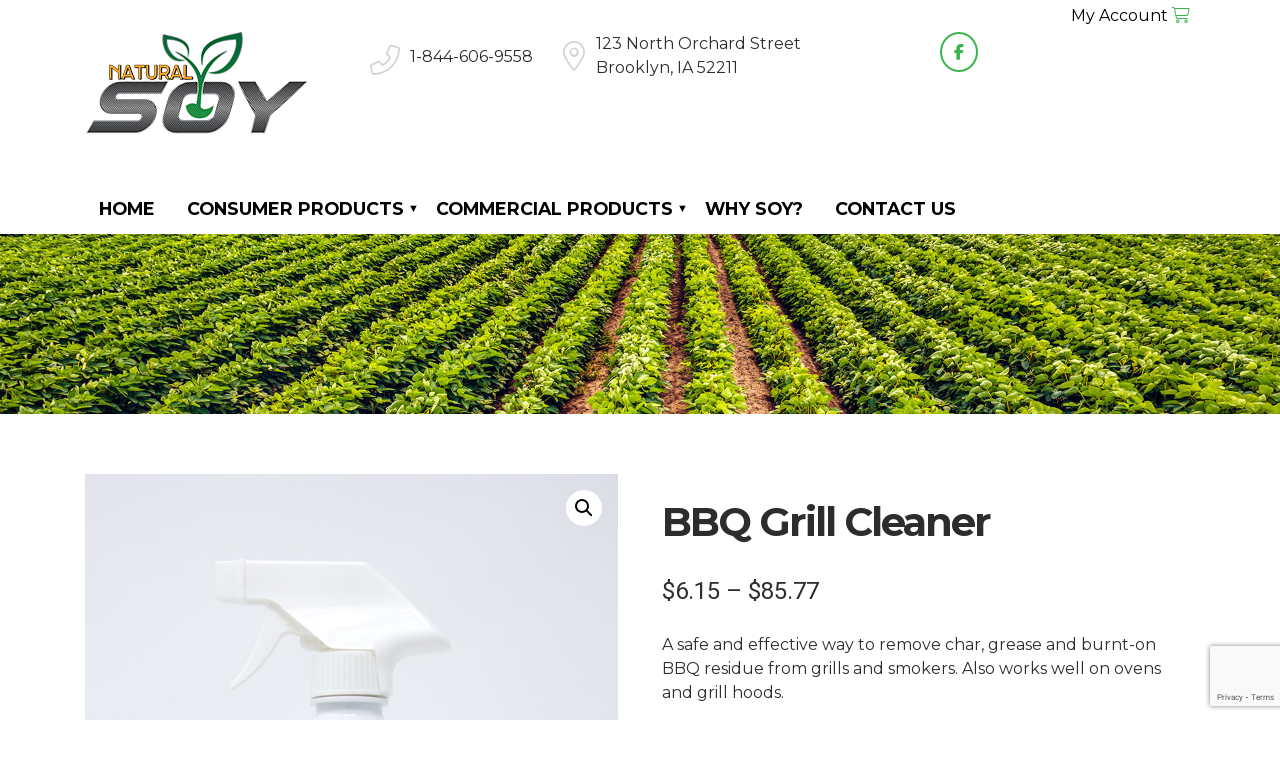

--- FILE ---
content_type: text/html; charset=UTF-8
request_url: https://natsoy.com/product/bbq-grill-cleaner/
body_size: 15837
content:
<!doctype html>
<html lang="en-US">
<head>
    
    <!-- Google Tag Manager -->
<script>(function(w,d,s,l,i){w[l]=w[l]||[];w[l].push({'gtm.start':
new Date().getTime(),event:'gtm.js'});var f=d.getElementsByTagName(s)[0],
j=d.createElement(s),dl=l!='dataLayer'?'&l='+l:'';j.async=true;j.src=
'https://www.googletagmanager.com/gtm.js?id='+i+dl;f.parentNode.insertBefore(j,f);
})(window,document,'script','dataLayer','GTM-M2ZMXCX');</script>
<!-- End Google Tag Manager -->
    
	<meta charset="UTF-8">
	<meta name="viewport" content="width=device-width, initial-scale=1, shrink-to-fit=no">
	<meta name="description" content="Natural Soy Products">
	<title>BBQ Grill Cleaner - Natural Soy Products</title>
	<link rel="profile" href="https://gmpg.org/xfn/11">
	<link href="https://natsoy.com/wp-content/themes/weicks-media-base-theme/favicon.ico" rel="shortcut icon">
	<!-- FontAwesome -->
	<script src="https://kit.fontawesome.com/09f90146ac.js" crossorigin="anonymous"></script>
    <!-- Bootstrap CSS -->
    <link rel="stylesheet" href="https://cdn.jsdelivr.net/npm/bootstrap@4.5.3/dist/css/bootstrap.min.css" integrity="sha384-TX8t27EcRE3e/ihU7zmQxVncDAy5uIKz4rEkgIXeMed4M0jlfIDPvg6uqKI2xXr2" crossorigin="anonymous">
	<!-- Bootstrap JS -->
	<script src="https://code.jquery.com/jquery-3.5.1.js" integrity="sha256-QWo7LDvxbWT2tbbQ97B53yJnYU3WhH/C8ycbRAkjPDc=" crossorigin="anonymous"></script>
   	<script src="https://cdn.jsdelivr.net/npm/bootstrap@4.5.3/dist/js/bootstrap.bundle.min.js" integrity="sha384-ho+j7jyWK8fNQe+A12Hb8AhRq26LrZ/JpcUGGOn+Y7RsweNrtN/tE3MoK7ZeZDyx" crossorigin="anonymous"></script>
	<!-- Custom Scripts -->
	<script src="https://natsoy.com/wp-content/themes/weicks-media-base-theme/js/custom-scripts.js"></script>
	<!-- Weicks Media Base Stylesheets -->
	<link rel="preconnect" href="https://fonts.gstatic.com">
	<link rel="preconnect" href="https://fonts.gstatic.com">
	<link href="https://fonts.googleapis.com/css2?family=Montserrat:ital,wght@0,300;0,400;0,600;0,700;0,800;1,300;1,400;1,600;1,700;1,800&family=Roboto:wght@400;500&display=swap" rel="stylesheet">
	<link rel="stylesheet" href="https://natsoy.com/wp-content/themes/weicks-media-base-theme/normalize.css">
	<link rel="stylesheet" href="https://natsoy.com/wp-content/themes/weicks-media-base-theme/mobilemenu.css">
	<link rel="stylesheet" href="https://natsoy.com/wp-content/themes/weicks-media-base-theme/weicks-woo.css">
	<link rel="stylesheet" href="https://natsoy.com/wp-content/themes/weicks-media-base-theme/style.css">
	<link rel="stylesheet" href="https://natsoy.com/wp-content/themes/weicks-media-base-theme/responsive.css">


	<meta name='robots' content='index, follow, max-image-preview:large, max-snippet:-1, max-video-preview:-1' />
	<style>img:is([sizes="auto" i], [sizes^="auto," i]) { contain-intrinsic-size: 3000px 1500px }</style>
	
	<!-- This site is optimized with the Yoast SEO plugin v26.3 - https://yoast.com/wordpress/plugins/seo/ -->
	<title>BBQ Grill Cleaner - Natural Soy Products</title>
	<link rel="canonical" href="https://natsoy.com/product/bbq-grill-cleaner/" />
	<meta property="og:locale" content="en_US" />
	<meta property="og:type" content="article" />
	<meta property="og:title" content="BBQ Grill Cleaner - Natural Soy Products" />
	<meta property="og:description" content="A safe and effective way to remove char, grease and burnt-on BBQ residue from grills and smokers. Also works well on ovens and grill hoods." />
	<meta property="og:url" content="https://natsoy.com/product/bbq-grill-cleaner/" />
	<meta property="og:site_name" content="Natural Soy Products" />
	<meta property="article:modified_time" content="2021-10-26T14:21:11+00:00" />
	<meta property="og:image" content="https://natsoy.com/wp-content/uploads/2021/05/bbq-cleaner-22oz.jpg" />
	<meta property="og:image:width" content="667" />
	<meta property="og:image:height" content="1000" />
	<meta property="og:image:type" content="image/jpeg" />
	<meta name="twitter:card" content="summary_large_image" />
	<meta name="twitter:label1" content="Est. reading time" />
	<meta name="twitter:data1" content="1 minute" />
	<script type="application/ld+json" class="yoast-schema-graph">{"@context":"https://schema.org","@graph":[{"@type":"WebPage","@id":"https://natsoy.com/product/bbq-grill-cleaner/","url":"https://natsoy.com/product/bbq-grill-cleaner/","name":"BBQ Grill Cleaner - Natural Soy Products","isPartOf":{"@id":"https://natsoy.com/#website"},"primaryImageOfPage":{"@id":"https://natsoy.com/product/bbq-grill-cleaner/#primaryimage"},"image":{"@id":"https://natsoy.com/product/bbq-grill-cleaner/#primaryimage"},"thumbnailUrl":"https://natsoy.com/wp-content/uploads/2021/05/bbq-cleaner-22oz.jpg","datePublished":"2021-04-26T15:24:00+00:00","dateModified":"2021-10-26T14:21:11+00:00","breadcrumb":{"@id":"https://natsoy.com/product/bbq-grill-cleaner/#breadcrumb"},"inLanguage":"en-US","potentialAction":[{"@type":"ReadAction","target":["https://natsoy.com/product/bbq-grill-cleaner/"]}]},{"@type":"ImageObject","inLanguage":"en-US","@id":"https://natsoy.com/product/bbq-grill-cleaner/#primaryimage","url":"https://natsoy.com/wp-content/uploads/2021/05/bbq-cleaner-22oz.jpg","contentUrl":"https://natsoy.com/wp-content/uploads/2021/05/bbq-cleaner-22oz.jpg","width":667,"height":1000},{"@type":"BreadcrumbList","@id":"https://natsoy.com/product/bbq-grill-cleaner/#breadcrumb","itemListElement":[{"@type":"ListItem","position":1,"name":"Home","item":"https://natsoy.com/"},{"@type":"ListItem","position":2,"name":"Shop","item":"https://natsoy.com/shop/"},{"@type":"ListItem","position":3,"name":"BBQ Grill Cleaner"}]},{"@type":"WebSite","@id":"https://natsoy.com/#website","url":"https://natsoy.com/","name":"Natural Soy Products","description":"Natural Soy Products","potentialAction":[{"@type":"SearchAction","target":{"@type":"EntryPoint","urlTemplate":"https://natsoy.com/?s={search_term_string}"},"query-input":{"@type":"PropertyValueSpecification","valueRequired":true,"valueName":"search_term_string"}}],"inLanguage":"en-US"}]}</script>
	<!-- / Yoast SEO plugin. -->


<link rel='dns-prefetch' href='//www.google.com' />
<script>
window._wpemojiSettings = {"baseUrl":"https:\/\/s.w.org\/images\/core\/emoji\/16.0.1\/72x72\/","ext":".png","svgUrl":"https:\/\/s.w.org\/images\/core\/emoji\/16.0.1\/svg\/","svgExt":".svg","source":{"concatemoji":"https:\/\/natsoy.com\/wp-includes\/js\/wp-emoji-release.min.js?ver=e74f4825dd346221e311a1aa19b89370"}};
/*! This file is auto-generated */
!function(s,n){var o,i,e;function c(e){try{var t={supportTests:e,timestamp:(new Date).valueOf()};sessionStorage.setItem(o,JSON.stringify(t))}catch(e){}}function p(e,t,n){e.clearRect(0,0,e.canvas.width,e.canvas.height),e.fillText(t,0,0);var t=new Uint32Array(e.getImageData(0,0,e.canvas.width,e.canvas.height).data),a=(e.clearRect(0,0,e.canvas.width,e.canvas.height),e.fillText(n,0,0),new Uint32Array(e.getImageData(0,0,e.canvas.width,e.canvas.height).data));return t.every(function(e,t){return e===a[t]})}function u(e,t){e.clearRect(0,0,e.canvas.width,e.canvas.height),e.fillText(t,0,0);for(var n=e.getImageData(16,16,1,1),a=0;a<n.data.length;a++)if(0!==n.data[a])return!1;return!0}function f(e,t,n,a){switch(t){case"flag":return n(e,"\ud83c\udff3\ufe0f\u200d\u26a7\ufe0f","\ud83c\udff3\ufe0f\u200b\u26a7\ufe0f")?!1:!n(e,"\ud83c\udde8\ud83c\uddf6","\ud83c\udde8\u200b\ud83c\uddf6")&&!n(e,"\ud83c\udff4\udb40\udc67\udb40\udc62\udb40\udc65\udb40\udc6e\udb40\udc67\udb40\udc7f","\ud83c\udff4\u200b\udb40\udc67\u200b\udb40\udc62\u200b\udb40\udc65\u200b\udb40\udc6e\u200b\udb40\udc67\u200b\udb40\udc7f");case"emoji":return!a(e,"\ud83e\udedf")}return!1}function g(e,t,n,a){var r="undefined"!=typeof WorkerGlobalScope&&self instanceof WorkerGlobalScope?new OffscreenCanvas(300,150):s.createElement("canvas"),o=r.getContext("2d",{willReadFrequently:!0}),i=(o.textBaseline="top",o.font="600 32px Arial",{});return e.forEach(function(e){i[e]=t(o,e,n,a)}),i}function t(e){var t=s.createElement("script");t.src=e,t.defer=!0,s.head.appendChild(t)}"undefined"!=typeof Promise&&(o="wpEmojiSettingsSupports",i=["flag","emoji"],n.supports={everything:!0,everythingExceptFlag:!0},e=new Promise(function(e){s.addEventListener("DOMContentLoaded",e,{once:!0})}),new Promise(function(t){var n=function(){try{var e=JSON.parse(sessionStorage.getItem(o));if("object"==typeof e&&"number"==typeof e.timestamp&&(new Date).valueOf()<e.timestamp+604800&&"object"==typeof e.supportTests)return e.supportTests}catch(e){}return null}();if(!n){if("undefined"!=typeof Worker&&"undefined"!=typeof OffscreenCanvas&&"undefined"!=typeof URL&&URL.createObjectURL&&"undefined"!=typeof Blob)try{var e="postMessage("+g.toString()+"("+[JSON.stringify(i),f.toString(),p.toString(),u.toString()].join(",")+"));",a=new Blob([e],{type:"text/javascript"}),r=new Worker(URL.createObjectURL(a),{name:"wpTestEmojiSupports"});return void(r.onmessage=function(e){c(n=e.data),r.terminate(),t(n)})}catch(e){}c(n=g(i,f,p,u))}t(n)}).then(function(e){for(var t in e)n.supports[t]=e[t],n.supports.everything=n.supports.everything&&n.supports[t],"flag"!==t&&(n.supports.everythingExceptFlag=n.supports.everythingExceptFlag&&n.supports[t]);n.supports.everythingExceptFlag=n.supports.everythingExceptFlag&&!n.supports.flag,n.DOMReady=!1,n.readyCallback=function(){n.DOMReady=!0}}).then(function(){return e}).then(function(){var e;n.supports.everything||(n.readyCallback(),(e=n.source||{}).concatemoji?t(e.concatemoji):e.wpemoji&&e.twemoji&&(t(e.twemoji),t(e.wpemoji)))}))}((window,document),window._wpemojiSettings);
</script>
<style id='wp-emoji-styles-inline-css'>

	img.wp-smiley, img.emoji {
		display: inline !important;
		border: none !important;
		box-shadow: none !important;
		height: 1em !important;
		width: 1em !important;
		margin: 0 0.07em !important;
		vertical-align: -0.1em !important;
		background: none !important;
		padding: 0 !important;
	}
</style>
<link rel='stylesheet' id='wp-block-library-css' href='https://natsoy.com/wp-includes/css/dist/block-library/style.min.css?ver=e74f4825dd346221e311a1aa19b89370' media='all' />
<style id='classic-theme-styles-inline-css'>
/*! This file is auto-generated */
.wp-block-button__link{color:#fff;background-color:#32373c;border-radius:9999px;box-shadow:none;text-decoration:none;padding:calc(.667em + 2px) calc(1.333em + 2px);font-size:1.125em}.wp-block-file__button{background:#32373c;color:#fff;text-decoration:none}
</style>
<style id='global-styles-inline-css'>
:root{--wp--preset--aspect-ratio--square: 1;--wp--preset--aspect-ratio--4-3: 4/3;--wp--preset--aspect-ratio--3-4: 3/4;--wp--preset--aspect-ratio--3-2: 3/2;--wp--preset--aspect-ratio--2-3: 2/3;--wp--preset--aspect-ratio--16-9: 16/9;--wp--preset--aspect-ratio--9-16: 9/16;--wp--preset--color--black: #000000;--wp--preset--color--cyan-bluish-gray: #abb8c3;--wp--preset--color--white: #ffffff;--wp--preset--color--pale-pink: #f78da7;--wp--preset--color--vivid-red: #cf2e2e;--wp--preset--color--luminous-vivid-orange: #ff6900;--wp--preset--color--luminous-vivid-amber: #fcb900;--wp--preset--color--light-green-cyan: #7bdcb5;--wp--preset--color--vivid-green-cyan: #00d084;--wp--preset--color--pale-cyan-blue: #8ed1fc;--wp--preset--color--vivid-cyan-blue: #0693e3;--wp--preset--color--vivid-purple: #9b51e0;--wp--preset--gradient--vivid-cyan-blue-to-vivid-purple: linear-gradient(135deg,rgba(6,147,227,1) 0%,rgb(155,81,224) 100%);--wp--preset--gradient--light-green-cyan-to-vivid-green-cyan: linear-gradient(135deg,rgb(122,220,180) 0%,rgb(0,208,130) 100%);--wp--preset--gradient--luminous-vivid-amber-to-luminous-vivid-orange: linear-gradient(135deg,rgba(252,185,0,1) 0%,rgba(255,105,0,1) 100%);--wp--preset--gradient--luminous-vivid-orange-to-vivid-red: linear-gradient(135deg,rgba(255,105,0,1) 0%,rgb(207,46,46) 100%);--wp--preset--gradient--very-light-gray-to-cyan-bluish-gray: linear-gradient(135deg,rgb(238,238,238) 0%,rgb(169,184,195) 100%);--wp--preset--gradient--cool-to-warm-spectrum: linear-gradient(135deg,rgb(74,234,220) 0%,rgb(151,120,209) 20%,rgb(207,42,186) 40%,rgb(238,44,130) 60%,rgb(251,105,98) 80%,rgb(254,248,76) 100%);--wp--preset--gradient--blush-light-purple: linear-gradient(135deg,rgb(255,206,236) 0%,rgb(152,150,240) 100%);--wp--preset--gradient--blush-bordeaux: linear-gradient(135deg,rgb(254,205,165) 0%,rgb(254,45,45) 50%,rgb(107,0,62) 100%);--wp--preset--gradient--luminous-dusk: linear-gradient(135deg,rgb(255,203,112) 0%,rgb(199,81,192) 50%,rgb(65,88,208) 100%);--wp--preset--gradient--pale-ocean: linear-gradient(135deg,rgb(255,245,203) 0%,rgb(182,227,212) 50%,rgb(51,167,181) 100%);--wp--preset--gradient--electric-grass: linear-gradient(135deg,rgb(202,248,128) 0%,rgb(113,206,126) 100%);--wp--preset--gradient--midnight: linear-gradient(135deg,rgb(2,3,129) 0%,rgb(40,116,252) 100%);--wp--preset--font-size--small: 13px;--wp--preset--font-size--medium: 20px;--wp--preset--font-size--large: 36px;--wp--preset--font-size--x-large: 42px;--wp--preset--spacing--20: 0.44rem;--wp--preset--spacing--30: 0.67rem;--wp--preset--spacing--40: 1rem;--wp--preset--spacing--50: 1.5rem;--wp--preset--spacing--60: 2.25rem;--wp--preset--spacing--70: 3.38rem;--wp--preset--spacing--80: 5.06rem;--wp--preset--shadow--natural: 6px 6px 9px rgba(0, 0, 0, 0.2);--wp--preset--shadow--deep: 12px 12px 50px rgba(0, 0, 0, 0.4);--wp--preset--shadow--sharp: 6px 6px 0px rgba(0, 0, 0, 0.2);--wp--preset--shadow--outlined: 6px 6px 0px -3px rgba(255, 255, 255, 1), 6px 6px rgba(0, 0, 0, 1);--wp--preset--shadow--crisp: 6px 6px 0px rgba(0, 0, 0, 1);}:where(.is-layout-flex){gap: 0.5em;}:where(.is-layout-grid){gap: 0.5em;}body .is-layout-flex{display: flex;}.is-layout-flex{flex-wrap: wrap;align-items: center;}.is-layout-flex > :is(*, div){margin: 0;}body .is-layout-grid{display: grid;}.is-layout-grid > :is(*, div){margin: 0;}:where(.wp-block-columns.is-layout-flex){gap: 2em;}:where(.wp-block-columns.is-layout-grid){gap: 2em;}:where(.wp-block-post-template.is-layout-flex){gap: 1.25em;}:where(.wp-block-post-template.is-layout-grid){gap: 1.25em;}.has-black-color{color: var(--wp--preset--color--black) !important;}.has-cyan-bluish-gray-color{color: var(--wp--preset--color--cyan-bluish-gray) !important;}.has-white-color{color: var(--wp--preset--color--white) !important;}.has-pale-pink-color{color: var(--wp--preset--color--pale-pink) !important;}.has-vivid-red-color{color: var(--wp--preset--color--vivid-red) !important;}.has-luminous-vivid-orange-color{color: var(--wp--preset--color--luminous-vivid-orange) !important;}.has-luminous-vivid-amber-color{color: var(--wp--preset--color--luminous-vivid-amber) !important;}.has-light-green-cyan-color{color: var(--wp--preset--color--light-green-cyan) !important;}.has-vivid-green-cyan-color{color: var(--wp--preset--color--vivid-green-cyan) !important;}.has-pale-cyan-blue-color{color: var(--wp--preset--color--pale-cyan-blue) !important;}.has-vivid-cyan-blue-color{color: var(--wp--preset--color--vivid-cyan-blue) !important;}.has-vivid-purple-color{color: var(--wp--preset--color--vivid-purple) !important;}.has-black-background-color{background-color: var(--wp--preset--color--black) !important;}.has-cyan-bluish-gray-background-color{background-color: var(--wp--preset--color--cyan-bluish-gray) !important;}.has-white-background-color{background-color: var(--wp--preset--color--white) !important;}.has-pale-pink-background-color{background-color: var(--wp--preset--color--pale-pink) !important;}.has-vivid-red-background-color{background-color: var(--wp--preset--color--vivid-red) !important;}.has-luminous-vivid-orange-background-color{background-color: var(--wp--preset--color--luminous-vivid-orange) !important;}.has-luminous-vivid-amber-background-color{background-color: var(--wp--preset--color--luminous-vivid-amber) !important;}.has-light-green-cyan-background-color{background-color: var(--wp--preset--color--light-green-cyan) !important;}.has-vivid-green-cyan-background-color{background-color: var(--wp--preset--color--vivid-green-cyan) !important;}.has-pale-cyan-blue-background-color{background-color: var(--wp--preset--color--pale-cyan-blue) !important;}.has-vivid-cyan-blue-background-color{background-color: var(--wp--preset--color--vivid-cyan-blue) !important;}.has-vivid-purple-background-color{background-color: var(--wp--preset--color--vivid-purple) !important;}.has-black-border-color{border-color: var(--wp--preset--color--black) !important;}.has-cyan-bluish-gray-border-color{border-color: var(--wp--preset--color--cyan-bluish-gray) !important;}.has-white-border-color{border-color: var(--wp--preset--color--white) !important;}.has-pale-pink-border-color{border-color: var(--wp--preset--color--pale-pink) !important;}.has-vivid-red-border-color{border-color: var(--wp--preset--color--vivid-red) !important;}.has-luminous-vivid-orange-border-color{border-color: var(--wp--preset--color--luminous-vivid-orange) !important;}.has-luminous-vivid-amber-border-color{border-color: var(--wp--preset--color--luminous-vivid-amber) !important;}.has-light-green-cyan-border-color{border-color: var(--wp--preset--color--light-green-cyan) !important;}.has-vivid-green-cyan-border-color{border-color: var(--wp--preset--color--vivid-green-cyan) !important;}.has-pale-cyan-blue-border-color{border-color: var(--wp--preset--color--pale-cyan-blue) !important;}.has-vivid-cyan-blue-border-color{border-color: var(--wp--preset--color--vivid-cyan-blue) !important;}.has-vivid-purple-border-color{border-color: var(--wp--preset--color--vivid-purple) !important;}.has-vivid-cyan-blue-to-vivid-purple-gradient-background{background: var(--wp--preset--gradient--vivid-cyan-blue-to-vivid-purple) !important;}.has-light-green-cyan-to-vivid-green-cyan-gradient-background{background: var(--wp--preset--gradient--light-green-cyan-to-vivid-green-cyan) !important;}.has-luminous-vivid-amber-to-luminous-vivid-orange-gradient-background{background: var(--wp--preset--gradient--luminous-vivid-amber-to-luminous-vivid-orange) !important;}.has-luminous-vivid-orange-to-vivid-red-gradient-background{background: var(--wp--preset--gradient--luminous-vivid-orange-to-vivid-red) !important;}.has-very-light-gray-to-cyan-bluish-gray-gradient-background{background: var(--wp--preset--gradient--very-light-gray-to-cyan-bluish-gray) !important;}.has-cool-to-warm-spectrum-gradient-background{background: var(--wp--preset--gradient--cool-to-warm-spectrum) !important;}.has-blush-light-purple-gradient-background{background: var(--wp--preset--gradient--blush-light-purple) !important;}.has-blush-bordeaux-gradient-background{background: var(--wp--preset--gradient--blush-bordeaux) !important;}.has-luminous-dusk-gradient-background{background: var(--wp--preset--gradient--luminous-dusk) !important;}.has-pale-ocean-gradient-background{background: var(--wp--preset--gradient--pale-ocean) !important;}.has-electric-grass-gradient-background{background: var(--wp--preset--gradient--electric-grass) !important;}.has-midnight-gradient-background{background: var(--wp--preset--gradient--midnight) !important;}.has-small-font-size{font-size: var(--wp--preset--font-size--small) !important;}.has-medium-font-size{font-size: var(--wp--preset--font-size--medium) !important;}.has-large-font-size{font-size: var(--wp--preset--font-size--large) !important;}.has-x-large-font-size{font-size: var(--wp--preset--font-size--x-large) !important;}
:where(.wp-block-post-template.is-layout-flex){gap: 1.25em;}:where(.wp-block-post-template.is-layout-grid){gap: 1.25em;}
:where(.wp-block-columns.is-layout-flex){gap: 2em;}:where(.wp-block-columns.is-layout-grid){gap: 2em;}
:root :where(.wp-block-pullquote){font-size: 1.5em;line-height: 1.6;}
</style>
<link rel='stylesheet' id='photoswipe-css' href='https://natsoy.com/wp-content/plugins/woocommerce/assets/css/photoswipe/photoswipe.min.css?ver=10.3.4' media='all' />
<link rel='stylesheet' id='photoswipe-default-skin-css' href='https://natsoy.com/wp-content/plugins/woocommerce/assets/css/photoswipe/default-skin/default-skin.min.css?ver=10.3.4' media='all' />
<link rel='stylesheet' id='woocommerce-layout-css' href='https://natsoy.com/wp-content/plugins/woocommerce/assets/css/woocommerce-layout.css?ver=10.3.4' media='all' />
<link rel='stylesheet' id='woocommerce-smallscreen-css' href='https://natsoy.com/wp-content/plugins/woocommerce/assets/css/woocommerce-smallscreen.css?ver=10.3.4' media='only screen and (max-width: 991px)' />
<link rel='stylesheet' id='woocommerce-general-css' href='https://natsoy.com/wp-content/plugins/woocommerce/assets/css/woocommerce.css?ver=10.3.4' media='all' />
<style id='woocommerce-inline-inline-css'>
.woocommerce form .form-row .required { visibility: visible; }
</style>
<link rel='stylesheet' id='gateway-css' href='https://natsoy.com/wp-content/plugins/woocommerce-paypal-payments/modules/ppcp-button/assets/css/gateway.css?ver=3.3.0' media='all' />
<link rel='stylesheet' id='brands-styles-css' href='https://natsoy.com/wp-content/plugins/woocommerce/assets/css/brands.css?ver=10.3.4' media='all' />
<!--n2css--><!--n2js--><script src="https://natsoy.com/wp-includes/js/jquery/jquery.min.js?ver=3.7.1" id="jquery-core-js"></script>
<script src="https://natsoy.com/wp-includes/js/jquery/jquery-migrate.min.js?ver=3.4.1" id="jquery-migrate-js"></script>
<script src="https://natsoy.com/wp-content/plugins/woocommerce/assets/js/zoom/jquery.zoom.min.js?ver=1.7.21-wc.10.3.4" id="wc-zoom-js" defer data-wp-strategy="defer"></script>
<script src="https://natsoy.com/wp-content/plugins/woocommerce/assets/js/flexslider/jquery.flexslider.min.js?ver=2.7.2-wc.10.3.4" id="wc-flexslider-js" defer data-wp-strategy="defer"></script>
<script src="https://natsoy.com/wp-content/plugins/woocommerce/assets/js/photoswipe/photoswipe.min.js?ver=4.1.1-wc.10.3.4" id="wc-photoswipe-js" defer data-wp-strategy="defer"></script>
<script src="https://natsoy.com/wp-content/plugins/woocommerce/assets/js/photoswipe/photoswipe-ui-default.min.js?ver=4.1.1-wc.10.3.4" id="wc-photoswipe-ui-default-js" defer data-wp-strategy="defer"></script>
<script id="wc-single-product-js-extra">
var wc_single_product_params = {"i18n_required_rating_text":"Please select a rating","i18n_rating_options":["1 of 5 stars","2 of 5 stars","3 of 5 stars","4 of 5 stars","5 of 5 stars"],"i18n_product_gallery_trigger_text":"View full-screen image gallery","review_rating_required":"yes","flexslider":{"rtl":false,"animation":"slide","smoothHeight":true,"directionNav":false,"controlNav":"thumbnails","slideshow":false,"animationSpeed":500,"animationLoop":false,"allowOneSlide":false},"zoom_enabled":"1","zoom_options":[],"photoswipe_enabled":"1","photoswipe_options":{"shareEl":false,"closeOnScroll":false,"history":false,"hideAnimationDuration":0,"showAnimationDuration":0},"flexslider_enabled":"1"};
</script>
<script src="https://natsoy.com/wp-content/plugins/woocommerce/assets/js/frontend/single-product.min.js?ver=10.3.4" id="wc-single-product-js" defer data-wp-strategy="defer"></script>
<script src="https://natsoy.com/wp-content/plugins/woocommerce/assets/js/jquery-blockui/jquery.blockUI.min.js?ver=2.7.0-wc.10.3.4" id="wc-jquery-blockui-js" defer data-wp-strategy="defer"></script>
<script src="https://natsoy.com/wp-content/plugins/woocommerce/assets/js/js-cookie/js.cookie.min.js?ver=2.1.4-wc.10.3.4" id="wc-js-cookie-js" defer data-wp-strategy="defer"></script>
<script id="woocommerce-js-extra">
var woocommerce_params = {"ajax_url":"\/wp-admin\/admin-ajax.php","wc_ajax_url":"\/?wc-ajax=%%endpoint%%","i18n_password_show":"Show password","i18n_password_hide":"Hide password"};
</script>
<script src="https://natsoy.com/wp-content/plugins/woocommerce/assets/js/frontend/woocommerce.min.js?ver=10.3.4" id="woocommerce-js" defer data-wp-strategy="defer"></script>
<script></script><link rel="https://api.w.org/" href="https://natsoy.com/wp-json/" /><link rel="alternate" title="JSON" type="application/json" href="https://natsoy.com/wp-json/wp/v2/product/153" /><link rel="EditURI" type="application/rsd+xml" title="RSD" href="https://natsoy.com/xmlrpc.php?rsd" />

<link rel='shortlink' href='https://natsoy.com/?p=153' />
<link rel="alternate" title="oEmbed (JSON)" type="application/json+oembed" href="https://natsoy.com/wp-json/oembed/1.0/embed?url=https%3A%2F%2Fnatsoy.com%2Fproduct%2Fbbq-grill-cleaner%2F" />
<link rel="alternate" title="oEmbed (XML)" type="text/xml+oembed" href="https://natsoy.com/wp-json/oembed/1.0/embed?url=https%3A%2F%2Fnatsoy.com%2Fproduct%2Fbbq-grill-cleaner%2F&#038;format=xml" />
	<noscript><style>.woocommerce-product-gallery{ opacity: 1 !important; }</style></noscript>
	<style>.recentcomments a{display:inline !important;padding:0 !important;margin:0 !important;}</style><meta name="generator" content="Powered by WPBakery Page Builder - drag and drop page builder for WordPress."/>
<noscript><style> .wpb_animate_when_almost_visible { opacity: 1; }</style></noscript></head>

<body class="wp-singular product-template-default single single-product postid-153 wp-theme-weicks-media-base-theme theme-weicks-media-base-theme woocommerce woocommerce-page woocommerce-no-js woocommerce-active wpb-js-composer js-comp-ver-8.7.2 vc_responsive">
    
    <!-- Google Tag Manager (noscript) -->
<noscript><iframe src="https://www.googletagmanager.com/ns.html?id=GTM-M2ZMXCX"
height="0" width="0" style="display:none;visibility:hidden"></iframe></noscript>
<!-- End Google Tag Manager (noscript) -->
    
<div id="page" class="site">
	<a class="skip-link screen-reader-text" href="#primary">Skip to content</a>


	<header>
		<div id="header-top">
			<div class="container">
				<div class="row">
					<div class="col-7" id="header-top-phone">
						<a href="https://www.facebook.com/naturalsoyproducts/" target="_blank" id="head-fb"><i class="fab fa-facebook-f"></i></a>
					 	<i class="fal fa-phone-alt"></i> <a href="tel:18446069558">1-844-606-9558</a>
					</div>
					<div class="col-5" id="header-top-account">
						<a href="/my-account" id="header-myaccount">My Account</a>
						<a class="cart-contents" href="https://natsoy.com/cart/" title="View your shopping cart"></a>

											</div>
				</div>
			</div><!-- end container -->
		</div>
		<div id="header-mid">
			<div class="container">
				<div class="row">
					<div class="col-lg-3">
						<a href="https://natsoy.com"> <img src="https://natsoy.com/wp-content/themes/weicks-media-base-theme/img/naturalsoy-logo.png" alt="Logo" id="head-logo"> </a>
					</div>
					<div class="col-lg-6 mobile-hidex">
						<div class="header-contact-block" id="header-contact-block-1">
							<i class="fal fa-phone-alt"></i> <a href="tel:18446069558">1-844-606-9558</a>
						</div>
						<div class="header-contact-block" id="header-contact-block-2">
							<i class="fal fa-map-marker-alt"></i> 123 North Orchard Street <br> Brooklyn, IA 52211
						</div>
					</div>
					<div class="col-lg-3 header-social-wrap">
						<a href="https://www.facebook.com/naturalsoyproducts/" target="_blank" id="head-fb"><i class="fab fa-facebook-f"></i></a>
						<!-- <a href="#" target="_blank" id="head-twit"><i class="fab fa-twitter"></i></a> -->
					</div>
				</div>
			</div>
		</div>
		<div id="header-bottom">
			<div class="container">
				<div class="row">
					<div class="col-lg-12">
						<nav id="head-nav">
							<button class="hamburger hamburger--stand" type="button">
								  <span class="hamburger-box">
										<span class="hamburger-inner"></span>
								  </span>
							</button>

							<div class="menu-main-menu-container"><ul id="primary-menu" class="menu"><li id="menu-item-12" class="menu-item menu-item-type-post_type menu-item-object-page menu-item-home menu-item-12"><a href="https://natsoy.com/">Home</a></li>
<li id="menu-item-137" class="menu-item menu-item-type-custom menu-item-object-custom menu-item-has-children menu-item-137"><a href="#">Consumer Products</a>
<ul class="sub-menu">
	<li id="menu-item-231" class="menu-item menu-item-type-taxonomy menu-item-object-product_cat current-product-ancestor current-menu-parent current-product-parent menu-item-231"><a href="https://natsoy.com/product-category/consumer/">All Consumer Products</a></li>
</ul>
</li>
<li id="menu-item-140" class="menu-item menu-item-type-custom menu-item-object-custom menu-item-has-children menu-item-140"><a href="#">Commercial Products</a>
<ul class="sub-menu">
	<li id="menu-item-232" class="menu-item menu-item-type-taxonomy menu-item-object-product_cat menu-item-232"><a href="https://natsoy.com/product-category/commercial/">All Commercial Products</a></li>
</ul>
</li>
<li id="menu-item-139" class="menu-item menu-item-type-post_type menu-item-object-page menu-item-139"><a href="https://natsoy.com/why-soy/">Why Soy?</a></li>
<li id="menu-item-138" class="menu-item menu-item-type-post_type menu-item-object-page menu-item-138"><a href="https://natsoy.com/contact-us/">Contact Us</a></li>
</ul></div>						</nav>
					</div>
				</div>
			</div>
		</div>
	</header>
	
			<section id="inner-header-title" class="woo-head">
			<div class="container-fluid">
				<div class="row">
					<div class="col-lg-12">

					</div>
				</div>
			</div>
		</section>
		

	
<section id="single-product-page-container">
<div class="container">
    <div class="row">
        <div class="col-lg-12">



				<main id="primary" class="site-main">
		<nav class="woocommerce-breadcrumb" aria-label="Breadcrumb"><a href="https://natsoy.com">Home</a>&nbsp;&#47;&nbsp;<a href="https://natsoy.com/product-category/consumer/">Consumer Products</a>&nbsp;&#47;&nbsp;BBQ Grill Cleaner</nav>
					
			<div class="woocommerce-notices-wrapper"></div><div id="product-153" class="product type-product post-153 status-publish first instock product_cat-consumer has-post-thumbnail featured taxable shipping-taxable purchasable product-type-variable">

	<div class="woocommerce-product-gallery woocommerce-product-gallery--with-images woocommerce-product-gallery--columns-4 images" data-columns="4" style="opacity: 0; transition: opacity .25s ease-in-out;">
	<div class="woocommerce-product-gallery__wrapper">
		<div data-thumb="https://natsoy.com/wp-content/uploads/2021/05/bbq-cleaner-22oz-100x100.jpg" data-thumb-alt="BBQ Grill Cleaner" data-thumb-srcset="https://natsoy.com/wp-content/uploads/2021/05/bbq-cleaner-22oz-100x100.jpg 100w, https://natsoy.com/wp-content/uploads/2021/05/bbq-cleaner-22oz-150x150.jpg 150w"  data-thumb-sizes="(max-width: 100px) 100vw, 100px" class="woocommerce-product-gallery__image"><a href="https://natsoy.com/wp-content/uploads/2021/05/bbq-cleaner-22oz.jpg"><img width="667" height="1000" src="https://natsoy.com/wp-content/uploads/2021/05/bbq-cleaner-22oz.jpg" class="wp-post-image" alt="BBQ Grill Cleaner" data-caption="" data-src="https://natsoy.com/wp-content/uploads/2021/05/bbq-cleaner-22oz.jpg" data-large_image="https://natsoy.com/wp-content/uploads/2021/05/bbq-cleaner-22oz.jpg" data-large_image_width="667" data-large_image_height="1000" decoding="async" fetchpriority="high" srcset="https://natsoy.com/wp-content/uploads/2021/05/bbq-cleaner-22oz.jpg 667w, https://natsoy.com/wp-content/uploads/2021/05/bbq-cleaner-22oz-250x375.jpg 250w, https://natsoy.com/wp-content/uploads/2021/05/bbq-cleaner-22oz-110x165.jpg 110w, https://natsoy.com/wp-content/uploads/2021/05/bbq-cleaner-22oz-400x600.jpg 400w" sizes="(max-width: 667px) 100vw, 667px" /></a></div>	</div>
</div>

	<div class="summary entry-summary">
		<h1 class="product_title entry-title">BBQ Grill Cleaner</h1><p class="price"><span class="woocommerce-Price-amount amount" aria-hidden="true"><bdi><span class="woocommerce-Price-currencySymbol">&#36;</span>6.15</bdi></span> <span aria-hidden="true">&ndash;</span> <span class="woocommerce-Price-amount amount" aria-hidden="true"><bdi><span class="woocommerce-Price-currencySymbol">&#36;</span>85.77</bdi></span><span class="screen-reader-text">Price range: &#36;6.15 through &#36;85.77</span></p>
<div class="woocommerce-product-details__short-description">
	<p>A safe and effective way to remove char, grease and burnt-on BBQ residue from grills and smokers. Also works well on ovens and grill hoods.</p>
</div>

<form class="variations_form cart" action="https://natsoy.com/product/bbq-grill-cleaner/" method="post" enctype='multipart/form-data' data-product_id="153" data-product_variations="[{&quot;attributes&quot;:{&quot;attribute_pa_container-size&quot;:&quot;22oz-bottle-single&quot;},&quot;availability_html&quot;:&quot;&lt;p class=\&quot;stock out-of-stock\&quot;&gt;Out of stock&lt;\/p&gt;\n&quot;,&quot;backorders_allowed&quot;:false,&quot;dimensions&quot;:{&quot;length&quot;:&quot;&quot;,&quot;width&quot;:&quot;&quot;,&quot;height&quot;:&quot;&quot;},&quot;dimensions_html&quot;:&quot;N\/A&quot;,&quot;display_price&quot;:6.1500000000000003552713678800500929355621337890625,&quot;display_regular_price&quot;:6.1500000000000003552713678800500929355621337890625,&quot;image&quot;:{&quot;title&quot;:&quot;bbq-cleaner-22oz&quot;,&quot;caption&quot;:&quot;&quot;,&quot;url&quot;:&quot;https:\/\/natsoy.com\/wp-content\/uploads\/2021\/05\/bbq-cleaner-22oz.jpg&quot;,&quot;alt&quot;:&quot;bbq-cleaner-22oz&quot;,&quot;src&quot;:&quot;https:\/\/natsoy.com\/wp-content\/uploads\/2021\/05\/bbq-cleaner-22oz.jpg&quot;,&quot;srcset&quot;:&quot;https:\/\/natsoy.com\/wp-content\/uploads\/2021\/05\/bbq-cleaner-22oz.jpg 667w, https:\/\/natsoy.com\/wp-content\/uploads\/2021\/05\/bbq-cleaner-22oz-250x375.jpg 250w, https:\/\/natsoy.com\/wp-content\/uploads\/2021\/05\/bbq-cleaner-22oz-110x165.jpg 110w, https:\/\/natsoy.com\/wp-content\/uploads\/2021\/05\/bbq-cleaner-22oz-400x600.jpg 400w&quot;,&quot;sizes&quot;:&quot;(max-width: 667px) 100vw, 667px&quot;,&quot;full_src&quot;:&quot;https:\/\/natsoy.com\/wp-content\/uploads\/2021\/05\/bbq-cleaner-22oz.jpg&quot;,&quot;full_src_w&quot;:667,&quot;full_src_h&quot;:1000,&quot;gallery_thumbnail_src&quot;:&quot;https:\/\/natsoy.com\/wp-content\/uploads\/2021\/05\/bbq-cleaner-22oz-100x100.jpg&quot;,&quot;gallery_thumbnail_src_w&quot;:100,&quot;gallery_thumbnail_src_h&quot;:100,&quot;thumb_src&quot;:&quot;https:\/\/natsoy.com\/wp-content\/uploads\/2021\/05\/bbq-cleaner-22oz-400x600.jpg&quot;,&quot;thumb_src_w&quot;:400,&quot;thumb_src_h&quot;:600,&quot;src_w&quot;:667,&quot;src_h&quot;:1000},&quot;image_id&quot;:240,&quot;is_downloadable&quot;:false,&quot;is_in_stock&quot;:false,&quot;is_purchasable&quot;:true,&quot;is_sold_individually&quot;:&quot;no&quot;,&quot;is_virtual&quot;:false,&quot;max_qty&quot;:&quot;&quot;,&quot;min_qty&quot;:1,&quot;price_html&quot;:&quot;&lt;span class=\&quot;price\&quot;&gt;&lt;span class=\&quot;woocommerce-Price-amount amount\&quot;&gt;&lt;bdi&gt;&lt;span class=\&quot;woocommerce-Price-currencySymbol\&quot;&gt;&amp;#36;&lt;\/span&gt;6.15&lt;\/bdi&gt;&lt;\/span&gt;&lt;\/span&gt;&quot;,&quot;sku&quot;:&quot;&quot;,&quot;variation_description&quot;:&quot;&quot;,&quot;variation_id&quot;:207,&quot;variation_is_active&quot;:true,&quot;variation_is_visible&quot;:true,&quot;weight&quot;:&quot;&quot;,&quot;weight_html&quot;:&quot;N\/A&quot;},{&quot;attributes&quot;:{&quot;attribute_pa_container-size&quot;:&quot;22oz-bottle-12-pack&quot;},&quot;availability_html&quot;:&quot;&lt;p class=\&quot;stock out-of-stock\&quot;&gt;Out of stock&lt;\/p&gt;\n&quot;,&quot;backorders_allowed&quot;:false,&quot;dimensions&quot;:{&quot;length&quot;:&quot;&quot;,&quot;width&quot;:&quot;&quot;,&quot;height&quot;:&quot;&quot;},&quot;dimensions_html&quot;:&quot;N\/A&quot;,&quot;display_price&quot;:69.650000000000005684341886080801486968994140625,&quot;display_regular_price&quot;:69.650000000000005684341886080801486968994140625,&quot;image&quot;:{&quot;title&quot;:&quot;bbq-cleaner-22oz&quot;,&quot;caption&quot;:&quot;&quot;,&quot;url&quot;:&quot;https:\/\/natsoy.com\/wp-content\/uploads\/2021\/05\/bbq-cleaner-22oz.jpg&quot;,&quot;alt&quot;:&quot;bbq-cleaner-22oz&quot;,&quot;src&quot;:&quot;https:\/\/natsoy.com\/wp-content\/uploads\/2021\/05\/bbq-cleaner-22oz.jpg&quot;,&quot;srcset&quot;:&quot;https:\/\/natsoy.com\/wp-content\/uploads\/2021\/05\/bbq-cleaner-22oz.jpg 667w, https:\/\/natsoy.com\/wp-content\/uploads\/2021\/05\/bbq-cleaner-22oz-250x375.jpg 250w, https:\/\/natsoy.com\/wp-content\/uploads\/2021\/05\/bbq-cleaner-22oz-110x165.jpg 110w, https:\/\/natsoy.com\/wp-content\/uploads\/2021\/05\/bbq-cleaner-22oz-400x600.jpg 400w&quot;,&quot;sizes&quot;:&quot;(max-width: 667px) 100vw, 667px&quot;,&quot;full_src&quot;:&quot;https:\/\/natsoy.com\/wp-content\/uploads\/2021\/05\/bbq-cleaner-22oz.jpg&quot;,&quot;full_src_w&quot;:667,&quot;full_src_h&quot;:1000,&quot;gallery_thumbnail_src&quot;:&quot;https:\/\/natsoy.com\/wp-content\/uploads\/2021\/05\/bbq-cleaner-22oz-100x100.jpg&quot;,&quot;gallery_thumbnail_src_w&quot;:100,&quot;gallery_thumbnail_src_h&quot;:100,&quot;thumb_src&quot;:&quot;https:\/\/natsoy.com\/wp-content\/uploads\/2021\/05\/bbq-cleaner-22oz-400x600.jpg&quot;,&quot;thumb_src_w&quot;:400,&quot;thumb_src_h&quot;:600,&quot;src_w&quot;:667,&quot;src_h&quot;:1000},&quot;image_id&quot;:240,&quot;is_downloadable&quot;:false,&quot;is_in_stock&quot;:false,&quot;is_purchasable&quot;:true,&quot;is_sold_individually&quot;:&quot;no&quot;,&quot;is_virtual&quot;:false,&quot;max_qty&quot;:&quot;&quot;,&quot;min_qty&quot;:1,&quot;price_html&quot;:&quot;&lt;span class=\&quot;price\&quot;&gt;&lt;span class=\&quot;woocommerce-Price-amount amount\&quot;&gt;&lt;bdi&gt;&lt;span class=\&quot;woocommerce-Price-currencySymbol\&quot;&gt;&amp;#36;&lt;\/span&gt;69.65&lt;\/bdi&gt;&lt;\/span&gt;&lt;\/span&gt;&quot;,&quot;sku&quot;:&quot;&quot;,&quot;variation_description&quot;:&quot;&quot;,&quot;variation_id&quot;:208,&quot;variation_is_active&quot;:true,&quot;variation_is_visible&quot;:true,&quot;weight&quot;:&quot;&quot;,&quot;weight_html&quot;:&quot;N\/A&quot;},{&quot;attributes&quot;:{&quot;attribute_pa_container-size&quot;:&quot;1gal-bottle-single&quot;},&quot;availability_html&quot;:&quot;&quot;,&quot;backorders_allowed&quot;:false,&quot;dimensions&quot;:{&quot;length&quot;:&quot;8&quot;,&quot;width&quot;:&quot;4&quot;,&quot;height&quot;:&quot;12&quot;},&quot;dimensions_html&quot;:&quot;8 &amp;times; 4 &amp;times; 12 in&quot;,&quot;display_price&quot;:21.269999999999999573674358543939888477325439453125,&quot;display_regular_price&quot;:21.269999999999999573674358543939888477325439453125,&quot;image&quot;:{&quot;title&quot;:&quot;bbq-cleaner-1gal&quot;,&quot;caption&quot;:&quot;&quot;,&quot;url&quot;:&quot;https:\/\/natsoy.com\/wp-content\/uploads\/2021\/04\/bbq-cleaner-1gal.jpg&quot;,&quot;alt&quot;:&quot;BBQ Cleaner&quot;,&quot;src&quot;:&quot;https:\/\/natsoy.com\/wp-content\/uploads\/2021\/04\/bbq-cleaner-1gal.jpg&quot;,&quot;srcset&quot;:&quot;https:\/\/natsoy.com\/wp-content\/uploads\/2021\/04\/bbq-cleaner-1gal.jpg 657w, https:\/\/natsoy.com\/wp-content\/uploads\/2021\/04\/bbq-cleaner-1gal-400x609.jpg 400w&quot;,&quot;sizes&quot;:&quot;(max-width: 657px) 100vw, 657px&quot;,&quot;full_src&quot;:&quot;https:\/\/natsoy.com\/wp-content\/uploads\/2021\/04\/bbq-cleaner-1gal.jpg&quot;,&quot;full_src_w&quot;:657,&quot;full_src_h&quot;:1000,&quot;gallery_thumbnail_src&quot;:&quot;https:\/\/natsoy.com\/wp-content\/uploads\/2021\/04\/bbq-cleaner-1gal-100x100.jpg&quot;,&quot;gallery_thumbnail_src_w&quot;:100,&quot;gallery_thumbnail_src_h&quot;:100,&quot;thumb_src&quot;:&quot;https:\/\/natsoy.com\/wp-content\/uploads\/2021\/04\/bbq-cleaner-1gal-400x609.jpg&quot;,&quot;thumb_src_w&quot;:400,&quot;thumb_src_h&quot;:609,&quot;src_w&quot;:657,&quot;src_h&quot;:1000},&quot;image_id&quot;:154,&quot;is_downloadable&quot;:false,&quot;is_in_stock&quot;:true,&quot;is_purchasable&quot;:true,&quot;is_sold_individually&quot;:&quot;no&quot;,&quot;is_virtual&quot;:false,&quot;max_qty&quot;:&quot;&quot;,&quot;min_qty&quot;:1,&quot;price_html&quot;:&quot;&lt;span class=\&quot;price\&quot;&gt;&lt;span class=\&quot;woocommerce-Price-amount amount\&quot;&gt;&lt;bdi&gt;&lt;span class=\&quot;woocommerce-Price-currencySymbol\&quot;&gt;&amp;#36;&lt;\/span&gt;21.27&lt;\/bdi&gt;&lt;\/span&gt;&lt;\/span&gt;&quot;,&quot;sku&quot;:&quot;&quot;,&quot;variation_description&quot;:&quot;&quot;,&quot;variation_id&quot;:209,&quot;variation_is_active&quot;:true,&quot;variation_is_visible&quot;:true,&quot;weight&quot;:&quot;10&quot;,&quot;weight_html&quot;:&quot;10 lbs&quot;},{&quot;attributes&quot;:{&quot;attribute_pa_container-size&quot;:&quot;1gal-bottle-4-pack&quot;},&quot;availability_html&quot;:&quot;&quot;,&quot;backorders_allowed&quot;:false,&quot;dimensions&quot;:{&quot;length&quot;:&quot;14&quot;,&quot;width&quot;:&quot;10&quot;,&quot;height&quot;:&quot;12&quot;},&quot;dimensions_html&quot;:&quot;14 &amp;times; 10 &amp;times; 12 in&quot;,&quot;display_price&quot;:81.43000000000000682121026329696178436279296875,&quot;display_regular_price&quot;:81.43000000000000682121026329696178436279296875,&quot;image&quot;:{&quot;title&quot;:&quot;bbq-cleaner-1gal&quot;,&quot;caption&quot;:&quot;&quot;,&quot;url&quot;:&quot;https:\/\/natsoy.com\/wp-content\/uploads\/2021\/04\/bbq-cleaner-1gal.jpg&quot;,&quot;alt&quot;:&quot;BBQ Cleaner&quot;,&quot;src&quot;:&quot;https:\/\/natsoy.com\/wp-content\/uploads\/2021\/04\/bbq-cleaner-1gal.jpg&quot;,&quot;srcset&quot;:&quot;https:\/\/natsoy.com\/wp-content\/uploads\/2021\/04\/bbq-cleaner-1gal.jpg 657w, https:\/\/natsoy.com\/wp-content\/uploads\/2021\/04\/bbq-cleaner-1gal-400x609.jpg 400w&quot;,&quot;sizes&quot;:&quot;(max-width: 657px) 100vw, 657px&quot;,&quot;full_src&quot;:&quot;https:\/\/natsoy.com\/wp-content\/uploads\/2021\/04\/bbq-cleaner-1gal.jpg&quot;,&quot;full_src_w&quot;:657,&quot;full_src_h&quot;:1000,&quot;gallery_thumbnail_src&quot;:&quot;https:\/\/natsoy.com\/wp-content\/uploads\/2021\/04\/bbq-cleaner-1gal-100x100.jpg&quot;,&quot;gallery_thumbnail_src_w&quot;:100,&quot;gallery_thumbnail_src_h&quot;:100,&quot;thumb_src&quot;:&quot;https:\/\/natsoy.com\/wp-content\/uploads\/2021\/04\/bbq-cleaner-1gal-400x609.jpg&quot;,&quot;thumb_src_w&quot;:400,&quot;thumb_src_h&quot;:609,&quot;src_w&quot;:657,&quot;src_h&quot;:1000},&quot;image_id&quot;:154,&quot;is_downloadable&quot;:false,&quot;is_in_stock&quot;:true,&quot;is_purchasable&quot;:true,&quot;is_sold_individually&quot;:&quot;no&quot;,&quot;is_virtual&quot;:false,&quot;max_qty&quot;:&quot;&quot;,&quot;min_qty&quot;:1,&quot;price_html&quot;:&quot;&lt;span class=\&quot;price\&quot;&gt;&lt;span class=\&quot;woocommerce-Price-amount amount\&quot;&gt;&lt;bdi&gt;&lt;span class=\&quot;woocommerce-Price-currencySymbol\&quot;&gt;&amp;#36;&lt;\/span&gt;81.43&lt;\/bdi&gt;&lt;\/span&gt;&lt;\/span&gt;&quot;,&quot;sku&quot;:&quot;&quot;,&quot;variation_description&quot;:&quot;&quot;,&quot;variation_id&quot;:210,&quot;variation_is_active&quot;:true,&quot;variation_is_visible&quot;:true,&quot;weight&quot;:&quot;36&quot;,&quot;weight_html&quot;:&quot;36 lbs&quot;},{&quot;attributes&quot;:{&quot;attribute_pa_container-size&quot;:&quot;5gal-pail-w-box&quot;},&quot;availability_html&quot;:&quot;&quot;,&quot;backorders_allowed&quot;:false,&quot;dimensions&quot;:{&quot;length&quot;:&quot;12&quot;,&quot;width&quot;:&quot;12&quot;,&quot;height&quot;:&quot;16&quot;},&quot;dimensions_html&quot;:&quot;12 &amp;times; 12 &amp;times; 16 in&quot;,&quot;display_price&quot;:85.7699999999999960209606797434389591217041015625,&quot;display_regular_price&quot;:85.7699999999999960209606797434389591217041015625,&quot;image&quot;:{&quot;title&quot;:&quot;bbq-cleaner-22oz&quot;,&quot;caption&quot;:&quot;&quot;,&quot;url&quot;:&quot;https:\/\/natsoy.com\/wp-content\/uploads\/2021\/05\/bbq-cleaner-22oz.jpg&quot;,&quot;alt&quot;:&quot;bbq-cleaner-22oz&quot;,&quot;src&quot;:&quot;https:\/\/natsoy.com\/wp-content\/uploads\/2021\/05\/bbq-cleaner-22oz.jpg&quot;,&quot;srcset&quot;:&quot;https:\/\/natsoy.com\/wp-content\/uploads\/2021\/05\/bbq-cleaner-22oz.jpg 667w, https:\/\/natsoy.com\/wp-content\/uploads\/2021\/05\/bbq-cleaner-22oz-250x375.jpg 250w, https:\/\/natsoy.com\/wp-content\/uploads\/2021\/05\/bbq-cleaner-22oz-110x165.jpg 110w, https:\/\/natsoy.com\/wp-content\/uploads\/2021\/05\/bbq-cleaner-22oz-400x600.jpg 400w&quot;,&quot;sizes&quot;:&quot;(max-width: 667px) 100vw, 667px&quot;,&quot;full_src&quot;:&quot;https:\/\/natsoy.com\/wp-content\/uploads\/2021\/05\/bbq-cleaner-22oz.jpg&quot;,&quot;full_src_w&quot;:667,&quot;full_src_h&quot;:1000,&quot;gallery_thumbnail_src&quot;:&quot;https:\/\/natsoy.com\/wp-content\/uploads\/2021\/05\/bbq-cleaner-22oz-100x100.jpg&quot;,&quot;gallery_thumbnail_src_w&quot;:100,&quot;gallery_thumbnail_src_h&quot;:100,&quot;thumb_src&quot;:&quot;https:\/\/natsoy.com\/wp-content\/uploads\/2021\/05\/bbq-cleaner-22oz-400x600.jpg&quot;,&quot;thumb_src_w&quot;:400,&quot;thumb_src_h&quot;:600,&quot;src_w&quot;:667,&quot;src_h&quot;:1000},&quot;image_id&quot;:240,&quot;is_downloadable&quot;:false,&quot;is_in_stock&quot;:true,&quot;is_purchasable&quot;:true,&quot;is_sold_individually&quot;:&quot;no&quot;,&quot;is_virtual&quot;:false,&quot;max_qty&quot;:&quot;&quot;,&quot;min_qty&quot;:1,&quot;price_html&quot;:&quot;&lt;span class=\&quot;price\&quot;&gt;&lt;span class=\&quot;woocommerce-Price-amount amount\&quot;&gt;&lt;bdi&gt;&lt;span class=\&quot;woocommerce-Price-currencySymbol\&quot;&gt;&amp;#36;&lt;\/span&gt;85.77&lt;\/bdi&gt;&lt;\/span&gt;&lt;\/span&gt;&quot;,&quot;sku&quot;:&quot;&quot;,&quot;variation_description&quot;:&quot;&quot;,&quot;variation_id&quot;:212,&quot;variation_is_active&quot;:true,&quot;variation_is_visible&quot;:true,&quot;weight&quot;:&quot;49&quot;,&quot;weight_html&quot;:&quot;49 lbs&quot;}]">
	
			<table class="variations" cellspacing="0" role="presentation">
			<tbody>
									<tr>
						<th class="label"><label for="pa_container-size">Container Size</label></th>
						<td class="value">
							<select id="pa_container-size" class="" name="attribute_pa_container-size" data-attribute_name="attribute_pa_container-size" data-show_option_none="yes"><option value="">Choose an option</option><option value="22oz-bottle-single" >22oz Bottle Single</option><option value="22oz-bottle-12-pack" >22oz Bottle 12-Pack</option><option value="1gal-bottle-single" >1gal Bottle Single</option><option value="1gal-bottle-4-pack" >1gal Bottle 4-Pack</option><option value="5gal-pail-w-box" >5gal Pail w/box</option></select><a class="reset_variations" href="#" aria-label="Clear options">Clear</a>						</td>
					</tr>
							</tbody>
		</table>
		<div class="reset_variations_alert screen-reader-text" role="alert" aria-live="polite" aria-relevant="all"></div>
		
		<div class="single_variation_wrap">
			<div class="woocommerce-variation single_variation" role="alert" aria-relevant="additions"></div><div class="woocommerce-variation-add-to-cart variations_button">
	
	<div class="quantity">
		<label class="screen-reader-text" for="quantity_690e5fbf0ff3c">BBQ Grill Cleaner quantity</label>
	<input
		type="number"
				id="quantity_690e5fbf0ff3c"
		class="input-text qty text"
		name="quantity"
		value="1"
		aria-label="Product quantity"
				min="1"
							step="1"
			placeholder=""
			inputmode="numeric"
			autocomplete="off"
			/>
	</div>

	<button type="submit" class="single_add_to_cart_button button alt">Add to cart</button>

	
	<input type="hidden" name="add-to-cart" value="153" />
	<input type="hidden" name="product_id" value="153" />
	<input type="hidden" name="variation_id" class="variation_id" value="0" />
</div>
		</div>
	
	</form>

<div class="ppcp-messages" data-partner-attribution-id="Woo_PPCP"></div><div id="ppcp-recaptcha-v2-container" style="margin:20px 0;"></div><div class="product_meta">

	
	
		<span class="sku_wrapper">SKU: <span class="sku">N/A</span></span>

	
	<span class="posted_in">Category: <a href="https://natsoy.com/product-category/consumer/" rel="tag">Consumer Products</a></span>
	
	
</div>
	</div>

	
	<div class="woocommerce-tabs wc-tabs-wrapper">
		<ul class="tabs wc-tabs" role="tablist">
							<li role="presentation" class="description_tab" id="tab-title-description">
					<a href="#tab-description" role="tab" aria-controls="tab-description">
						Description					</a>
				</li>
							<li role="presentation" class="additional_information_tab" id="tab-title-additional_information">
					<a href="#tab-additional_information" role="tab" aria-controls="tab-additional_information">
						Additional information					</a>
				</li>
					</ul>
					<div class="woocommerce-Tabs-panel woocommerce-Tabs-panel--description panel entry-content wc-tab" id="tab-description" role="tabpanel" aria-labelledby="tab-title-description">
				
	<h2>Description</h2>

<h2>Key Benefits</h2>
<ul>
<li>Non-toxic</li>
<li>Biodegradable</li>
<li>Soy-based</li>
<li>User friendly</li>
<li>Non-abrasive</li>
<li>Environmentally safe</li>
<li>No toxic fumes</li>
<li>High flash point</li>
<li>Rinse with mild soap and water</li>
</ul>
			</div>
					<div class="woocommerce-Tabs-panel woocommerce-Tabs-panel--additional_information panel entry-content wc-tab" id="tab-additional_information" role="tabpanel" aria-labelledby="tab-title-additional_information">
				
	<h2>Additional information</h2>

<table class="woocommerce-product-attributes shop_attributes" aria-label="Product Details">
			<tr class="woocommerce-product-attributes-item woocommerce-product-attributes-item--weight">
			<th class="woocommerce-product-attributes-item__label" scope="row">Weight</th>
			<td class="woocommerce-product-attributes-item__value">N/A</td>
		</tr>
			<tr class="woocommerce-product-attributes-item woocommerce-product-attributes-item--dimensions">
			<th class="woocommerce-product-attributes-item__label" scope="row">Dimensions</th>
			<td class="woocommerce-product-attributes-item__value">N/A</td>
		</tr>
			<tr class="woocommerce-product-attributes-item woocommerce-product-attributes-item--attribute_pa_container-size">
			<th class="woocommerce-product-attributes-item__label" scope="row">Container Size</th>
			<td class="woocommerce-product-attributes-item__value"><p>22oz Bottle Single, 22oz Bottle 12-Pack, 1gal Bottle Single, 1gal Bottle 4-Pack, 5gal Pail Single, 5gal Pail w/box, 55gal Drum Single</p>
</td>
		</tr>
	</table>
			</div>
		
			</div>


	<section class="related products">

					<h2>Related products</h2>
				<ul class="products columns-4">

			
					<li class="product type-product post-327 status-publish first instock product_cat-consumer has-post-thumbnail taxable shipping-taxable purchasable product-type-variable">
	<a href="https://natsoy.com/product/bike-chain-oil/" class="woocommerce-LoopProduct-link woocommerce-loop-product__link"><img width="400" height="599" src="https://natsoy.com/wp-content/uploads/2021/05/bike-chain-400x599.jpg" class="attachment-woocommerce_thumbnail size-woocommerce_thumbnail" alt="Bike &amp; Chain Oil" decoding="async" loading="lazy" srcset="https://natsoy.com/wp-content/uploads/2021/05/bike-chain-400x599.jpg 400w, https://natsoy.com/wp-content/uploads/2021/05/bike-chain-250x375.jpg 250w, https://natsoy.com/wp-content/uploads/2021/05/bike-chain-110x165.jpg 110w, https://natsoy.com/wp-content/uploads/2021/05/bike-chain.jpg 500w" sizes="auto, (max-width: 400px) 100vw, 400px" /><h2 class="woocommerce-loop-product__title">Bike &#038; Chain Oil</h2>
	<span class="price"><span class="woocommerce-Price-amount amount" aria-hidden="true"><bdi><span class="woocommerce-Price-currencySymbol">&#36;</span>14.98</bdi></span> <span aria-hidden="true">&ndash;</span> <span class="woocommerce-Price-amount amount" aria-hidden="true"><bdi><span class="woocommerce-Price-currencySymbol">&#36;</span>15.98</bdi></span><span class="screen-reader-text">Price range: &#36;14.98 through &#36;15.98</span></span>
</a><a href="https://natsoy.com/product/bike-chain-oil/" aria-describedby="woocommerce_loop_add_to_cart_link_describedby_327" data-quantity="1" class="button product_type_variable add_to_cart_button" data-product_id="327" data-product_sku="" aria-label="Select options for &ldquo;Bike &amp; Chain Oil&rdquo;" rel="nofollow">Select options</a>	<span id="woocommerce_loop_add_to_cart_link_describedby_327" class="screen-reader-text">
		This product has multiple variants. The options may be chosen on the product page	</span>
</li>

			
					<li class="product type-product post-215 status-publish instock product_cat-consumer has-post-thumbnail featured taxable shipping-taxable purchasable product-type-variable">
	<a href="https://natsoy.com/product/dry-erase-board-cleaner/" class="woocommerce-LoopProduct-link woocommerce-loop-product__link"><img width="400" height="599" src="https://natsoy.com/wp-content/uploads/2021/05/dry-erase-400x599.jpg" class="attachment-woocommerce_thumbnail size-woocommerce_thumbnail" alt="Dry Erase Board Cleaner" decoding="async" loading="lazy" srcset="https://natsoy.com/wp-content/uploads/2021/05/dry-erase-400x599.jpg 400w, https://natsoy.com/wp-content/uploads/2021/05/dry-erase-250x374.jpg 250w, https://natsoy.com/wp-content/uploads/2021/05/dry-erase-110x165.jpg 110w, https://natsoy.com/wp-content/uploads/2021/05/dry-erase.jpg 668w" sizes="auto, (max-width: 400px) 100vw, 400px" /><h2 class="woocommerce-loop-product__title">Dry Erase Board Cleaner</h2>
	<span class="price"><span class="woocommerce-Price-amount amount" aria-hidden="true"><bdi><span class="woocommerce-Price-currencySymbol">&#36;</span>6.15</bdi></span> <span aria-hidden="true">&ndash;</span> <span class="woocommerce-Price-amount amount" aria-hidden="true"><bdi><span class="woocommerce-Price-currencySymbol">&#36;</span>85.77</bdi></span><span class="screen-reader-text">Price range: &#36;6.15 through &#36;85.77</span></span>
</a><a href="https://natsoy.com/product/dry-erase-board-cleaner/" aria-describedby="woocommerce_loop_add_to_cart_link_describedby_215" data-quantity="1" class="button product_type_variable add_to_cart_button" data-product_id="215" data-product_sku="" aria-label="Select options for &ldquo;Dry Erase Board Cleaner&rdquo;" rel="nofollow">Select options</a>	<span id="woocommerce_loop_add_to_cart_link_describedby_215" class="screen-reader-text">
		This product has multiple variants. The options may be chosen on the product page	</span>
</li>

			
					<li class="product type-product post-291 status-publish instock product_cat-commercial product_cat-consumer has-post-thumbnail taxable shipping-taxable purchasable product-type-simple">
	<a href="https://natsoy.com/product/hand-cleaner-moisturizer/" class="woocommerce-LoopProduct-link woocommerce-loop-product__link"><img width="400" height="599" src="https://natsoy.com/wp-content/uploads/2021/05/hand-cleaner-400x599.jpg" class="attachment-woocommerce_thumbnail size-woocommerce_thumbnail" alt="Heavy Duty Hand Cleaner Moisturizer" decoding="async" loading="lazy" srcset="https://natsoy.com/wp-content/uploads/2021/05/hand-cleaner-400x599.jpg 400w, https://natsoy.com/wp-content/uploads/2021/05/hand-cleaner-250x374.jpg 250w, https://natsoy.com/wp-content/uploads/2021/05/hand-cleaner-110x165.jpg 110w, https://natsoy.com/wp-content/uploads/2021/05/hand-cleaner.jpg 668w" sizes="auto, (max-width: 400px) 100vw, 400px" /><h2 class="woocommerce-loop-product__title">Heavy Duty Hand Cleaner Moisturizer</h2>
	<span class="price"><span class="woocommerce-Price-amount amount"><bdi><span class="woocommerce-Price-currencySymbol">&#36;</span>10.66</bdi></span></span>
</a><a href="/product/bbq-grill-cleaner/?add-to-cart=291" aria-describedby="woocommerce_loop_add_to_cart_link_describedby_291" data-quantity="1" class="button product_type_simple add_to_cart_button ajax_add_to_cart" data-product_id="291" data-product_sku="" aria-label="Add to cart: &ldquo;Heavy Duty Hand Cleaner Moisturizer&rdquo;" rel="nofollow" data-success_message="&ldquo;Heavy Duty Hand Cleaner Moisturizer&rdquo; has been added to your cart">Add to cart</a>	<span id="woocommerce_loop_add_to_cart_link_describedby_291" class="screen-reader-text">
			</span>
</li>

			
					<li class="product type-product post-334 status-publish last instock product_cat-consumer has-post-thumbnail taxable shipping-taxable purchasable product-type-variable">
	<a href="https://natsoy.com/product/gun-oil/" class="woocommerce-LoopProduct-link woocommerce-loop-product__link"><img width="400" height="599" src="https://natsoy.com/wp-content/uploads/2021/05/gun-oil-400x599.jpg" class="attachment-woocommerce_thumbnail size-woocommerce_thumbnail" alt="Gun Oil" decoding="async" loading="lazy" srcset="https://natsoy.com/wp-content/uploads/2021/05/gun-oil-400x599.jpg 400w, https://natsoy.com/wp-content/uploads/2021/05/gun-oil-250x375.jpg 250w, https://natsoy.com/wp-content/uploads/2021/05/gun-oil-110x165.jpg 110w, https://natsoy.com/wp-content/uploads/2021/05/gun-oil.jpg 500w" sizes="auto, (max-width: 400px) 100vw, 400px" /><h2 class="woocommerce-loop-product__title">Gun Oil</h2>
	<span class="price"><span class="woocommerce-Price-amount amount"><bdi><span class="woocommerce-Price-currencySymbol">&#36;</span>14.98</bdi></span></span>
</a><a href="https://natsoy.com/product/gun-oil/" aria-describedby="woocommerce_loop_add_to_cart_link_describedby_334" data-quantity="1" class="button product_type_variable add_to_cart_button" data-product_id="334" data-product_sku="" aria-label="Select options for &ldquo;Gun Oil&rdquo;" rel="nofollow">Select options</a>	<span id="woocommerce_loop_add_to_cart_link_describedby_334" class="screen-reader-text">
		This product has multiple variants. The options may be chosen on the product page	</span>
</li>

			
		</ul>

	</section>
	</div>


		
				</main><!-- #main -->
		
	
</div>
</div>
</div>
</section>

	<footer class="site-footer">

		<div id="footer-top">
			<div class="container">
				<div class="row justify-content-center">
					<div class="col-md-4" id="foot-top-l">
						<img src="https://natsoy.com/wp-content/themes/weicks-media-base-theme/img/vet-logo.png" id="vet-logo" alt="Veteran Owned Logo" >
						<img src="https://natsoy.com/wp-content/themes/weicks-media-base-theme/img/tsb-logo.png" id="tsb-logo" alt="Iowa TSB Logo">
						<div class="header-social-wrap">
							<a href="https://www.facebook.com/naturalsoyproducts/" target="_blank" id="head-fb"><i class="fab fa-facebook-f"></i></a>
							<!-- <a href="#" target="_blank" id="head-twit"><i class="fab fa-twitter"></i></a> -->
						</div>
					</div>
					<div class="col-md-4" id="foot-top-m">
						<h2>Quick Links</h2>
						<div class="menu-footer-menu-container"><ul id="foot-menu" class="menu"><li id="menu-item-168" class="menu-item menu-item-type-post_type menu-item-object-page menu-item-home menu-item-168"><a href="https://natsoy.com/">Home</a></li>
<li id="menu-item-170" class="menu-item menu-item-type-post_type menu-item-object-page current_page_parent menu-item-170"><a href="https://natsoy.com/shop/">Shop</a></li>
<li id="menu-item-171" class="menu-item menu-item-type-post_type menu-item-object-page menu-item-171"><a href="https://natsoy.com/why-soy/">Why Soy?</a></li>
<li id="menu-item-169" class="menu-item menu-item-type-post_type menu-item-object-page menu-item-169"><a href="https://natsoy.com/contact-us/">Contact Us</a></li>
</ul></div>					</div>
					<div class="col-md-4" id="foot-top-r">
						<h2>Our Address</h2>
						<div class="foot-contact-block">
							<i class="fal fa-map-marker-alt"></i> 123 North Orchard Street <br> Brooklyn, IA 52211
						</div>
						<div class="foot-contact-block">
							<i class="fal fa-phone-alt"></i> <a href="tel:641-522-9559">(641) 522-9559</a>
						</div>
					</div>
				</div>
			</div>
		</div>
		<div id="footer-bottom">
			<div class="container">
				<div class="row justify-content-center">
					<div class="col-lg-12">
						&copy; 2025 Natural Soy Products. <span id="weicks"> Site by <a href="https://weicksmedia.com/" target="_blank">Weicks Media</a>. </span>
					</div>
				</div>
			</div>
		</div>


	</footer>
</div><!-- #page -->

<script type="speculationrules">
{"prefetch":[{"source":"document","where":{"and":[{"href_matches":"\/*"},{"not":{"href_matches":["\/wp-*.php","\/wp-admin\/*","\/wp-content\/uploads\/*","\/wp-content\/*","\/wp-content\/plugins\/*","\/wp-content\/themes\/weicks-media-base-theme\/*","\/*\\?(.+)"]}},{"not":{"selector_matches":"a[rel~=\"nofollow\"]"}},{"not":{"selector_matches":".no-prefetch, .no-prefetch a"}}]},"eagerness":"conservative"}]}
</script>
<script type="application/ld+json">{"@context":"https:\/\/schema.org\/","@graph":[{"@context":"https:\/\/schema.org\/","@type":"BreadcrumbList","itemListElement":[{"@type":"ListItem","position":1,"item":{"name":"Home","@id":"https:\/\/natsoy.com"}},{"@type":"ListItem","position":2,"item":{"name":"Consumer Products","@id":"https:\/\/natsoy.com\/product-category\/consumer\/"}},{"@type":"ListItem","position":3,"item":{"name":"BBQ Grill Cleaner","@id":"https:\/\/natsoy.com\/product\/bbq-grill-cleaner\/"}}]},{"@context":"https:\/\/schema.org\/","@type":"Product","@id":"https:\/\/natsoy.com\/product\/bbq-grill-cleaner\/#product","name":"BBQ Grill Cleaner","url":"https:\/\/natsoy.com\/product\/bbq-grill-cleaner\/","description":"A safe and effective way to remove char, grease and burnt-on BBQ residue from grills and smokers. Also works well on ovens and grill hoods.","image":"https:\/\/natsoy.com\/wp-content\/uploads\/2021\/05\/bbq-cleaner-22oz.jpg","sku":153,"offers":[{"@type":"AggregateOffer","lowPrice":"6.15","highPrice":"85.77","offerCount":5,"priceValidUntil":"2026-12-31","availability":"https:\/\/schema.org\/InStock","url":"https:\/\/natsoy.com\/product\/bbq-grill-cleaner\/","seller":{"@type":"Organization","name":"Natural Soy Products","url":"https:\/\/natsoy.com"},"priceCurrency":"USD"}]}]}</script>
<div id="photoswipe-fullscreen-dialog" class="pswp" tabindex="-1" role="dialog" aria-modal="true" aria-hidden="true" aria-label="Full screen image">
	<div class="pswp__bg"></div>
	<div class="pswp__scroll-wrap">
		<div class="pswp__container">
			<div class="pswp__item"></div>
			<div class="pswp__item"></div>
			<div class="pswp__item"></div>
		</div>
		<div class="pswp__ui pswp__ui--hidden">
			<div class="pswp__top-bar">
				<div class="pswp__counter"></div>
				<button class="pswp__button pswp__button--zoom" aria-label="Zoom in/out"></button>
				<button class="pswp__button pswp__button--fs" aria-label="Toggle fullscreen"></button>
				<button class="pswp__button pswp__button--share" aria-label="Share"></button>
				<button class="pswp__button pswp__button--close" aria-label="Close (Esc)"></button>
				<div class="pswp__preloader">
					<div class="pswp__preloader__icn">
						<div class="pswp__preloader__cut">
							<div class="pswp__preloader__donut"></div>
						</div>
					</div>
				</div>
			</div>
			<div class="pswp__share-modal pswp__share-modal--hidden pswp__single-tap">
				<div class="pswp__share-tooltip"></div>
			</div>
			<button class="pswp__button pswp__button--arrow--left" aria-label="Previous (arrow left)"></button>
			<button class="pswp__button pswp__button--arrow--right" aria-label="Next (arrow right)"></button>
			<div class="pswp__caption">
				<div class="pswp__caption__center"></div>
			</div>
		</div>
	</div>
</div>
	<script>
		(function () {
			var c = document.body.className;
			c = c.replace(/woocommerce-no-js/, 'woocommerce-js');
			document.body.className = c;
		})();
	</script>
	<script type="text/template" id="tmpl-variation-template">
	<div class="woocommerce-variation-description">{{{ data.variation.variation_description }}}</div>
	<div class="woocommerce-variation-price">{{{ data.variation.price_html }}}</div>
	<div class="woocommerce-variation-availability">{{{ data.variation.availability_html }}}</div>
</script>
<script type="text/template" id="tmpl-unavailable-variation-template">
	<p role="alert">Sorry, this product is unavailable. Please choose a different combination.</p>
</script>
<link rel='stylesheet' id='wc-blocks-style-css' href='https://natsoy.com/wp-content/plugins/woocommerce/assets/client/blocks/wc-blocks.css?ver=wc-10.3.4' media='all' />
<script id="ppcp-smart-button-js-extra">
var PayPalCommerceGateway = {"url":"https:\/\/www.paypal.com\/sdk\/js?client-id=AZjcFtkr9eBksJtK6zlfDrY0RrrDk6p26VKyviYnSn_joy0EWZIJo0soKSkZwdUc9FKPT_XMToyKCfm4&currency=USD&integration-date=2025-10-31&components=messages,card-fields&vault=false&commit=false&intent=capture&disable-funding=paylater&enable-funding=venmo","url_params":{"client-id":"AZjcFtkr9eBksJtK6zlfDrY0RrrDk6p26VKyviYnSn_joy0EWZIJo0soKSkZwdUc9FKPT_XMToyKCfm4","currency":"USD","integration-date":"2025-10-31","components":"messages,card-fields","vault":"false","commit":"false","intent":"capture","disable-funding":"paylater","enable-funding":"venmo"},"script_attributes":{"data-partner-attribution-id":"Woo_PPCP","data-page-type":"product-details"},"client_id":"AZjcFtkr9eBksJtK6zlfDrY0RrrDk6p26VKyviYnSn_joy0EWZIJo0soKSkZwdUc9FKPT_XMToyKCfm4","currency":"USD","data_client_id":{"set_attribute":false,"endpoint":"\/?wc-ajax=ppc-data-client-id","nonce":"5a82e82193","user":0,"has_subscriptions":false,"paypal_subscriptions_enabled":false},"redirect":"https:\/\/natsoy.com\/checkout\/","context":"product","ajax":{"simulate_cart":{"endpoint":"\/?wc-ajax=ppc-simulate-cart","nonce":"09cfab7799"},"change_cart":{"endpoint":"\/?wc-ajax=ppc-change-cart","nonce":"9d3d082322"},"create_order":{"endpoint":"\/?wc-ajax=ppc-create-order","nonce":"da4e2796f8"},"approve_order":{"endpoint":"\/?wc-ajax=ppc-approve-order","nonce":"0e7c3bbcc8"},"get_order":{"endpoint":"\/?wc-ajax=ppc-get-order","nonce":"d88c1183f0"},"approve_subscription":{"endpoint":"\/?wc-ajax=ppc-approve-subscription","nonce":"721924a769"},"vault_paypal":{"endpoint":"\/?wc-ajax=ppc-vault-paypal","nonce":"94a93bef34"},"save_checkout_form":{"endpoint":"\/?wc-ajax=ppc-save-checkout-form","nonce":"625c80484d"},"validate_checkout":{"endpoint":"\/?wc-ajax=ppc-validate-checkout","nonce":"8da08c5414"},"cart_script_params":{"endpoint":"\/?wc-ajax=ppc-cart-script-params"},"create_setup_token":{"endpoint":"\/?wc-ajax=ppc-create-setup-token","nonce":"7eb7775a18"},"create_payment_token":{"endpoint":"\/?wc-ajax=ppc-create-payment-token","nonce":"2e2db357f9"},"create_payment_token_for_guest":{"endpoint":"\/?wc-ajax=ppc-update-customer-id","nonce":"ea54ec9c27"},"update_shipping":{"endpoint":"\/?wc-ajax=ppc-update-shipping","nonce":"e380c53ab0"},"update_customer_shipping":{"shipping_options":{"endpoint":"https:\/\/natsoy.com\/wp-json\/wc\/store\/v1\/cart\/select-shipping-rate"},"shipping_address":{"cart_endpoint":"https:\/\/natsoy.com\/wp-json\/wc\/store\/v1\/cart\/","update_customer_endpoint":"https:\/\/natsoy.com\/wp-json\/wc\/store\/v1\/cart\/update-customer"},"wp_rest_nonce":"1ebca06aaa","update_shipping_method":"\/?wc-ajax=update_shipping_method"}},"cart_contains_subscription":"","subscription_plan_id":"","vault_v3_enabled":"1","variable_paypal_subscription_variations":[],"variable_paypal_subscription_variation_from_cart":"","subscription_product_allowed":"","locations_with_subscription_product":{"product":false,"payorder":false,"cart":false},"enforce_vault":"","can_save_vault_token":"","is_free_trial_cart":"","vaulted_paypal_email":"","bn_codes":{"checkout":"Woo_PPCP","cart":"Woo_PPCP","mini-cart":"Woo_PPCP","product":"Woo_PPCP"},"payer":null,"button":{"wrapper":"#ppc-button-ppcp-gateway","is_disabled":false,"mini_cart_wrapper":"#ppc-button-minicart","is_mini_cart_disabled":false,"cancel_wrapper":"#ppcp-cancel","mini_cart_style":{"layout":"vertical","color":"gold","shape":"rect","label":"paypal","tagline":false,"height":35},"style":{"layout":"horizontal","color":"gold","shape":"rect","label":"paypal","tagline":"true"}},"separate_buttons":{"card":{"id":"ppcp-card-button-gateway","wrapper":"#ppc-button-ppcp-card-button-gateway","style":{"shape":"pill","color":"black","layout":"horizontal"}}},"hosted_fields":{"wrapper":"#ppcp-hosted-fields","labels":{"credit_card_number":"","cvv":"","mm_yy":"MM\/YY","fields_empty":"Card payment details are missing. Please fill in all required fields.","fields_not_valid":"Unfortunately, your credit card details are not valid.","card_not_supported":"Unfortunately, we do not support your credit card.","cardholder_name_required":"Cardholder's first and last name are required, please fill the checkout form required fields."},"valid_cards":["mastercard","visa","amex","discover","american-express","master-card"],"contingency":"NO_3D_SECURE"},"messages":{"wrapper":".ppcp-messages","is_hidden":false,"block":{"enabled":false},"amount":6.1500000000000003552713678800500929355621337890625,"placement":"product","style":{"layout":"text","logo":{"type":"primary","position":"left"},"text":{"color":"black","size":"12"},"color":"blue","ratio":"1x1"}},"labels":{"error":{"generic":"Something went wrong. Please try again or choose another payment source.","required":{"generic":"Required form fields are not filled.","field":"%s is a required field.","elements":{"terms":"Please read and accept the terms and conditions to proceed with your order."}}},"billing_field":"Billing %s","shipping_field":"Shipping %s"},"simulate_cart":{"enabled":true,"throttling":5000},"order_id":"0","single_product_buttons_enabled":"","mini_cart_buttons_enabled":"","basic_checkout_validation_enabled":"","early_checkout_validation_enabled":"1","funding_sources_without_redirect":["paypal","paylater","venmo","card"],"user":{"is_logged":false,"has_wc_card_payment_tokens":false},"should_handle_shipping_in_paypal":"","server_side_shipping_callback":{"enabled":true},"appswitch":{"enabled":true},"needShipping":"","vaultingEnabled":"","productType":"variable","manualRenewalEnabled":"","final_review_enabled":"1"};
</script>
<script src="https://natsoy.com/wp-content/plugins/woocommerce-paypal-payments/modules/ppcp-button/assets/js/button.js?ver=3.3.0" id="ppcp-smart-button-js"></script>
<script src="https://natsoy.com/wp-content/themes/weicks-media-base-theme/js/navigation.js?ver=1.0.0" id="weicks-media-base-theme-navigation-js"></script>
<script src="https://natsoy.com/wp-content/plugins/woocommerce/assets/js/sourcebuster/sourcebuster.min.js?ver=10.3.4" id="sourcebuster-js-js"></script>
<script id="wc-order-attribution-js-extra">
var wc_order_attribution = {"params":{"lifetime":1.0000000000000000818030539140313095458623138256371021270751953125e-5,"session":30,"base64":false,"ajaxurl":"https:\/\/natsoy.com\/wp-admin\/admin-ajax.php","prefix":"wc_order_attribution_","allowTracking":true},"fields":{"source_type":"current.typ","referrer":"current_add.rf","utm_campaign":"current.cmp","utm_source":"current.src","utm_medium":"current.mdm","utm_content":"current.cnt","utm_id":"current.id","utm_term":"current.trm","utm_source_platform":"current.plt","utm_creative_format":"current.fmt","utm_marketing_tactic":"current.tct","session_entry":"current_add.ep","session_start_time":"current_add.fd","session_pages":"session.pgs","session_count":"udata.vst","user_agent":"udata.uag"}};
</script>
<script src="https://natsoy.com/wp-content/plugins/woocommerce/assets/js/frontend/order-attribution.min.js?ver=10.3.4" id="wc-order-attribution-js"></script>
<script id="gforms_recaptcha_recaptcha-js-extra">
var gforms_recaptcha_recaptcha_strings = {"nonce":"38b1658884","disconnect":"Disconnecting","change_connection_type":"Resetting","spinner":"https:\/\/natsoy.com\/wp-content\/plugins\/gravityforms\/images\/spinner.svg","connection_type":"classic","disable_badge":"","change_connection_type_title":"Change Connection Type","change_connection_type_message":"Changing the connection type will delete your current settings.  Do you want to proceed?","disconnect_title":"Disconnect","disconnect_message":"Disconnecting from reCAPTCHA will delete your current settings.  Do you want to proceed?","site_key":"6Ld3JMcqAAAAAN-_0CVK32SHaUYsWOXay4ehIIlv"};
</script>
<script src="https://www.google.com/recaptcha/api.js?render=6Ld3JMcqAAAAAN-_0CVK32SHaUYsWOXay4ehIIlv&amp;ver=2.0.0" id="gforms_recaptcha_recaptcha-js" defer data-wp-strategy="defer"></script>
<script src="https://natsoy.com/wp-content/plugins/gravityformsrecaptcha/js/frontend.min.js?ver=2.0.0" id="gforms_recaptcha_frontend-js" defer data-wp-strategy="defer"></script>
<script src="https://natsoy.com/wp-includes/js/underscore.min.js?ver=1.13.7" id="underscore-js"></script>
<script id="wp-util-js-extra">
var _wpUtilSettings = {"ajax":{"url":"\/wp-admin\/admin-ajax.php"}};
</script>
<script src="https://natsoy.com/wp-includes/js/wp-util.min.js?ver=e74f4825dd346221e311a1aa19b89370" id="wp-util-js"></script>
<script id="wc-add-to-cart-variation-js-extra">
var wc_add_to_cart_variation_params = {"wc_ajax_url":"\/?wc-ajax=%%endpoint%%","i18n_no_matching_variations_text":"Sorry, no products matched your selection. Please choose a different combination.","i18n_make_a_selection_text":"Please select some product options before adding this product to your cart.","i18n_unavailable_text":"Sorry, this product is unavailable. Please choose a different combination.","i18n_reset_alert_text":"Your selection has been reset. Please select some product options before adding this product to your cart."};
</script>
<script src="https://natsoy.com/wp-content/plugins/woocommerce/assets/js/frontend/add-to-cart-variation.min.js?ver=10.3.4" id="wc-add-to-cart-variation-js" defer data-wp-strategy="defer"></script>
<script></script>
</body>
</html>

<!-- Dynamic page generated in 0.481 seconds. -->
<!-- Cached page generated by WP-Super-Cache on 2025-11-07 15:08:15 -->

<!-- Compression = gzip -->

--- FILE ---
content_type: text/html; charset=utf-8
request_url: https://www.google.com/recaptcha/api2/anchor?ar=1&k=6Ld3JMcqAAAAAN-_0CVK32SHaUYsWOXay4ehIIlv&co=aHR0cHM6Ly9uYXRzb3kuY29tOjQ0Mw..&hl=en&v=naPR4A6FAh-yZLuCX253WaZq&size=invisible&anchor-ms=20000&execute-ms=15000&cb=3lz6lekh7hdt
body_size: 45269
content:
<!DOCTYPE HTML><html dir="ltr" lang="en"><head><meta http-equiv="Content-Type" content="text/html; charset=UTF-8">
<meta http-equiv="X-UA-Compatible" content="IE=edge">
<title>reCAPTCHA</title>
<style type="text/css">
/* cyrillic-ext */
@font-face {
  font-family: 'Roboto';
  font-style: normal;
  font-weight: 400;
  src: url(//fonts.gstatic.com/s/roboto/v18/KFOmCnqEu92Fr1Mu72xKKTU1Kvnz.woff2) format('woff2');
  unicode-range: U+0460-052F, U+1C80-1C8A, U+20B4, U+2DE0-2DFF, U+A640-A69F, U+FE2E-FE2F;
}
/* cyrillic */
@font-face {
  font-family: 'Roboto';
  font-style: normal;
  font-weight: 400;
  src: url(//fonts.gstatic.com/s/roboto/v18/KFOmCnqEu92Fr1Mu5mxKKTU1Kvnz.woff2) format('woff2');
  unicode-range: U+0301, U+0400-045F, U+0490-0491, U+04B0-04B1, U+2116;
}
/* greek-ext */
@font-face {
  font-family: 'Roboto';
  font-style: normal;
  font-weight: 400;
  src: url(//fonts.gstatic.com/s/roboto/v18/KFOmCnqEu92Fr1Mu7mxKKTU1Kvnz.woff2) format('woff2');
  unicode-range: U+1F00-1FFF;
}
/* greek */
@font-face {
  font-family: 'Roboto';
  font-style: normal;
  font-weight: 400;
  src: url(//fonts.gstatic.com/s/roboto/v18/KFOmCnqEu92Fr1Mu4WxKKTU1Kvnz.woff2) format('woff2');
  unicode-range: U+0370-0377, U+037A-037F, U+0384-038A, U+038C, U+038E-03A1, U+03A3-03FF;
}
/* vietnamese */
@font-face {
  font-family: 'Roboto';
  font-style: normal;
  font-weight: 400;
  src: url(//fonts.gstatic.com/s/roboto/v18/KFOmCnqEu92Fr1Mu7WxKKTU1Kvnz.woff2) format('woff2');
  unicode-range: U+0102-0103, U+0110-0111, U+0128-0129, U+0168-0169, U+01A0-01A1, U+01AF-01B0, U+0300-0301, U+0303-0304, U+0308-0309, U+0323, U+0329, U+1EA0-1EF9, U+20AB;
}
/* latin-ext */
@font-face {
  font-family: 'Roboto';
  font-style: normal;
  font-weight: 400;
  src: url(//fonts.gstatic.com/s/roboto/v18/KFOmCnqEu92Fr1Mu7GxKKTU1Kvnz.woff2) format('woff2');
  unicode-range: U+0100-02BA, U+02BD-02C5, U+02C7-02CC, U+02CE-02D7, U+02DD-02FF, U+0304, U+0308, U+0329, U+1D00-1DBF, U+1E00-1E9F, U+1EF2-1EFF, U+2020, U+20A0-20AB, U+20AD-20C0, U+2113, U+2C60-2C7F, U+A720-A7FF;
}
/* latin */
@font-face {
  font-family: 'Roboto';
  font-style: normal;
  font-weight: 400;
  src: url(//fonts.gstatic.com/s/roboto/v18/KFOmCnqEu92Fr1Mu4mxKKTU1Kg.woff2) format('woff2');
  unicode-range: U+0000-00FF, U+0131, U+0152-0153, U+02BB-02BC, U+02C6, U+02DA, U+02DC, U+0304, U+0308, U+0329, U+2000-206F, U+20AC, U+2122, U+2191, U+2193, U+2212, U+2215, U+FEFF, U+FFFD;
}
/* cyrillic-ext */
@font-face {
  font-family: 'Roboto';
  font-style: normal;
  font-weight: 500;
  src: url(//fonts.gstatic.com/s/roboto/v18/KFOlCnqEu92Fr1MmEU9fCRc4AMP6lbBP.woff2) format('woff2');
  unicode-range: U+0460-052F, U+1C80-1C8A, U+20B4, U+2DE0-2DFF, U+A640-A69F, U+FE2E-FE2F;
}
/* cyrillic */
@font-face {
  font-family: 'Roboto';
  font-style: normal;
  font-weight: 500;
  src: url(//fonts.gstatic.com/s/roboto/v18/KFOlCnqEu92Fr1MmEU9fABc4AMP6lbBP.woff2) format('woff2');
  unicode-range: U+0301, U+0400-045F, U+0490-0491, U+04B0-04B1, U+2116;
}
/* greek-ext */
@font-face {
  font-family: 'Roboto';
  font-style: normal;
  font-weight: 500;
  src: url(//fonts.gstatic.com/s/roboto/v18/KFOlCnqEu92Fr1MmEU9fCBc4AMP6lbBP.woff2) format('woff2');
  unicode-range: U+1F00-1FFF;
}
/* greek */
@font-face {
  font-family: 'Roboto';
  font-style: normal;
  font-weight: 500;
  src: url(//fonts.gstatic.com/s/roboto/v18/KFOlCnqEu92Fr1MmEU9fBxc4AMP6lbBP.woff2) format('woff2');
  unicode-range: U+0370-0377, U+037A-037F, U+0384-038A, U+038C, U+038E-03A1, U+03A3-03FF;
}
/* vietnamese */
@font-face {
  font-family: 'Roboto';
  font-style: normal;
  font-weight: 500;
  src: url(//fonts.gstatic.com/s/roboto/v18/KFOlCnqEu92Fr1MmEU9fCxc4AMP6lbBP.woff2) format('woff2');
  unicode-range: U+0102-0103, U+0110-0111, U+0128-0129, U+0168-0169, U+01A0-01A1, U+01AF-01B0, U+0300-0301, U+0303-0304, U+0308-0309, U+0323, U+0329, U+1EA0-1EF9, U+20AB;
}
/* latin-ext */
@font-face {
  font-family: 'Roboto';
  font-style: normal;
  font-weight: 500;
  src: url(//fonts.gstatic.com/s/roboto/v18/KFOlCnqEu92Fr1MmEU9fChc4AMP6lbBP.woff2) format('woff2');
  unicode-range: U+0100-02BA, U+02BD-02C5, U+02C7-02CC, U+02CE-02D7, U+02DD-02FF, U+0304, U+0308, U+0329, U+1D00-1DBF, U+1E00-1E9F, U+1EF2-1EFF, U+2020, U+20A0-20AB, U+20AD-20C0, U+2113, U+2C60-2C7F, U+A720-A7FF;
}
/* latin */
@font-face {
  font-family: 'Roboto';
  font-style: normal;
  font-weight: 500;
  src: url(//fonts.gstatic.com/s/roboto/v18/KFOlCnqEu92Fr1MmEU9fBBc4AMP6lQ.woff2) format('woff2');
  unicode-range: U+0000-00FF, U+0131, U+0152-0153, U+02BB-02BC, U+02C6, U+02DA, U+02DC, U+0304, U+0308, U+0329, U+2000-206F, U+20AC, U+2122, U+2191, U+2193, U+2212, U+2215, U+FEFF, U+FFFD;
}
/* cyrillic-ext */
@font-face {
  font-family: 'Roboto';
  font-style: normal;
  font-weight: 900;
  src: url(//fonts.gstatic.com/s/roboto/v18/KFOlCnqEu92Fr1MmYUtfCRc4AMP6lbBP.woff2) format('woff2');
  unicode-range: U+0460-052F, U+1C80-1C8A, U+20B4, U+2DE0-2DFF, U+A640-A69F, U+FE2E-FE2F;
}
/* cyrillic */
@font-face {
  font-family: 'Roboto';
  font-style: normal;
  font-weight: 900;
  src: url(//fonts.gstatic.com/s/roboto/v18/KFOlCnqEu92Fr1MmYUtfABc4AMP6lbBP.woff2) format('woff2');
  unicode-range: U+0301, U+0400-045F, U+0490-0491, U+04B0-04B1, U+2116;
}
/* greek-ext */
@font-face {
  font-family: 'Roboto';
  font-style: normal;
  font-weight: 900;
  src: url(//fonts.gstatic.com/s/roboto/v18/KFOlCnqEu92Fr1MmYUtfCBc4AMP6lbBP.woff2) format('woff2');
  unicode-range: U+1F00-1FFF;
}
/* greek */
@font-face {
  font-family: 'Roboto';
  font-style: normal;
  font-weight: 900;
  src: url(//fonts.gstatic.com/s/roboto/v18/KFOlCnqEu92Fr1MmYUtfBxc4AMP6lbBP.woff2) format('woff2');
  unicode-range: U+0370-0377, U+037A-037F, U+0384-038A, U+038C, U+038E-03A1, U+03A3-03FF;
}
/* vietnamese */
@font-face {
  font-family: 'Roboto';
  font-style: normal;
  font-weight: 900;
  src: url(//fonts.gstatic.com/s/roboto/v18/KFOlCnqEu92Fr1MmYUtfCxc4AMP6lbBP.woff2) format('woff2');
  unicode-range: U+0102-0103, U+0110-0111, U+0128-0129, U+0168-0169, U+01A0-01A1, U+01AF-01B0, U+0300-0301, U+0303-0304, U+0308-0309, U+0323, U+0329, U+1EA0-1EF9, U+20AB;
}
/* latin-ext */
@font-face {
  font-family: 'Roboto';
  font-style: normal;
  font-weight: 900;
  src: url(//fonts.gstatic.com/s/roboto/v18/KFOlCnqEu92Fr1MmYUtfChc4AMP6lbBP.woff2) format('woff2');
  unicode-range: U+0100-02BA, U+02BD-02C5, U+02C7-02CC, U+02CE-02D7, U+02DD-02FF, U+0304, U+0308, U+0329, U+1D00-1DBF, U+1E00-1E9F, U+1EF2-1EFF, U+2020, U+20A0-20AB, U+20AD-20C0, U+2113, U+2C60-2C7F, U+A720-A7FF;
}
/* latin */
@font-face {
  font-family: 'Roboto';
  font-style: normal;
  font-weight: 900;
  src: url(//fonts.gstatic.com/s/roboto/v18/KFOlCnqEu92Fr1MmYUtfBBc4AMP6lQ.woff2) format('woff2');
  unicode-range: U+0000-00FF, U+0131, U+0152-0153, U+02BB-02BC, U+02C6, U+02DA, U+02DC, U+0304, U+0308, U+0329, U+2000-206F, U+20AC, U+2122, U+2191, U+2193, U+2212, U+2215, U+FEFF, U+FFFD;
}

</style>
<link rel="stylesheet" type="text/css" href="https://www.gstatic.com/recaptcha/releases/naPR4A6FAh-yZLuCX253WaZq/styles__ltr.css">
<script nonce="XtqIwGb3AI5NwMP6JNTwZg" type="text/javascript">window['__recaptcha_api'] = 'https://www.google.com/recaptcha/api2/';</script>
<script type="text/javascript" src="https://www.gstatic.com/recaptcha/releases/naPR4A6FAh-yZLuCX253WaZq/recaptcha__en.js" nonce="XtqIwGb3AI5NwMP6JNTwZg">
      
    </script></head>
<body><div id="rc-anchor-alert" class="rc-anchor-alert"></div>
<input type="hidden" id="recaptcha-token" value="[base64]">
<script type="text/javascript" nonce="XtqIwGb3AI5NwMP6JNTwZg">
      recaptcha.anchor.Main.init("[\x22ainput\x22,[\x22bgdata\x22,\x22\x22,\[base64]/cFtiKytdPWs6KGs8MjA0OD9wW2IrK109az4+NnwxOTI6KChrJjY0NTEyKT09NTUyOTYmJnIrMTxXLmxlbmd0aCYmKFcuY2hhckNvZGVBdChyKzEpJjY0NTEyKT09NTYzMjA/[base64]/[base64]/[base64]/[base64]/[base64]/[base64]/[base64]/[base64]/[base64]/[base64]/[base64]/[base64]/[base64]/[base64]\x22,\[base64]\x22,\x22JsOaw5bDlDvCiEcTwoU3wqBqNMOtwrLClsOAWythGjzDnThvwo3DosKow5t6d3fDrU48w5JCf8O/wpTCpG8Aw6tTccOSwpwNwrA0WR9PwpYdFzMfAw/CoMO1w5ASw6/CjlRGPMK6acKiwqlVDjvCqSYMw7ABBcOnwohXBE/Ds8OlwoEuQWArwrvCuUYpB3EHwqBqbcK3S8OcPnxFSMOTHTzDjHvCsSckLR5FW8Oow6zCtUdWw4w4CmkAwr13bnvCvAXCpcOkdFFWeMOQDcO4wqkiwqbCnMKuZGBBw4LCnFxNwqkdKMOrZgwwYwg6UcKmw4XDhcO3wr/ClMO6w4d8wppCRCPDqsKDZXbCqy5PwrVfbcKNwojCgcKbw5LDvcOYw5AiwqgBw6nDiMKTE8K8wpbDv0J6RFLCkMOew4R5w60mwpo5wqHCqDEuagRNJlJTSsOxJcOYW8KewoXCr8KHSsOcw4hMwrBpw604Bj/Cqhw8QRvCgCjCo8KTw7bCvXNXUsOcw53Ci8KcfsO5w7XCqkVMw6DCi1cHw5xpNcKdFUrCkkFWTMOBMMKJCsKDw5kvwos4YMO8w6/[base64]/ClcKXw5bDmibDhcKZw5zCgz1+w5ZJXsOiFA9qRsOYfsOww6HCvQHCgWg5J1XCs8KOFFRzSVVEw7XDmMOBIcO0w5AIw7ALBn1ZRMKYSMKLw7zDoMKJCcKLwq8aworDuTbDq8OMw5bDrFAew4MFw6zDjMKINWI9GcOcLsKcccOBwp9ew5sxJy/DjmkuX8KRwp8/wpXDuTXCqSvDpwTCssOtwrPCjsOwRREpf8OAw4TDsMOnw5rCj8O0IEDCuknDkcOSaMKdw5Fbwq/Cg8OPwrlew7BdWgkXw7nCt8O6E8OGw7hswpLDmULCmQvCtsOcw5XDvcOQQcK2wqI6wrnCj8OgwoBIwp/DuCbDmizDsmIvwrrCnmTCiDhyWMKgQMOlw5Bow6nDhsOgf8KWFlFMXsO/w6rDjsOLw47DucKlw4DCm8OiBMK8VTHCsHTDlcO9wpbCg8Olw5rCrcKjE8Oww7I5TmlnK0DDpsO0DcOQwrx4w5Iaw6vDkcK6w7cawqzDrcKFWMO5w7Rxw6QCL8OgXRLCj2/[base64]/DsRXDjQjDgV8yTFfDi8O6wqVLLF3DkUt7FGF9wqZAw47ChCldbMOlw4hUUsK6TRAWw5d5QsKGw6Utwp9xHkhodMOewoFRdHjDvMKXC8KUwrt6DcOjw4EmbkbDpnHCs0TDlSTDk1Vww5o1HsOZwrwCw64AR2DCocOzJ8Kcw5/[base64]/CosOvw6/CqnDDkTkDwrZ/wpTDlcKrFsKDVMO9ZMOCwpFcw61gwqZ9wrcGw7TDpWPChsKMwoLDkMKPw6LDh8O+w79EDyrDpWdHw6wIMsOzwppPfMOXRT92wpcbwoZEwrfDoWfDqlXDvWjDjF0sazZbDcKYVjzCpMONwopSNcObKcOsw4HCrk/DhsOeX8KswoAbwpgsQFUcw7IWwqM/bsKqbMOwDVk6woHDjMKLwqvCrsOqUsKrw7fDrMK5XsKVAhDDnDHDo0rCpS7DocK+wr3DtsKJwpTCiBhBYB0nVsOhwrHCplcJw5doWVTDomTDs8Khw7DCoAHCiFLDrMKHwqLCgcKZw7zCli0gbMK7eMK6MWvDjzvCvz/[base64]/[base64]/[base64]/w43Cj8OhwrQBwrTCmMKJwrPDrcOQGsOJw4ASV11mEcK/[base64]/Drj8Zw7TDuEDDskcdw75/UwRiaDIOw5hQRUV1w63DmA5RPMOrd8KYEkV/FgPDg8KYwo1hwrTDoWgywpvCiBEoDcKJE8OjTwvDqjDCosKZQMOYw6jDgcOiXMKDSsKHHSMOw5V1woDCsSxpXcOew7Vvw5/DhsKiTB3DtcOLwqddLHTChwJUwqnDkXDDrcO7PsObaMOjfMKHLiDDnWcDM8KuZsOlwpjDmg5dI8ODwqJKIh3DrsObwqLCgMOoPGswwqbChE/CpQYTw7d3wogcw6/DgTE8w4tdwrdjw4TCqMKywr17EgJ6Nkg8JlXDpH/CuMObw7N8w7RvVsO2wr1OG2Icw6RZw5rDvcKsw4dxWmPCvMKVNcO5MMK5w7jDmMKqRh7Cs3oOPcKaf8OnwovCp2AMCSg4BMO4WMK/HsKwwrhxw73CqsKKcn7CuMKtw5hXw5ZEwqnCgkw5wqgvdSZvw6/CmFl0A1ldwqLDhBIIOGzDk8O/[base64]/DiBrCjcOBw63DnsOJSMOPVcKswrhiwpAwL1RxfMOsKcORwrU5WVw4EgwvfMO2BHR5SDHDmsKIw54dwq0dWhPDh8KZWMOFKMO6w6zDicKAT3VKw4nDqCtewpgcKMKaYcKGwrnCikXCksOTccK1wo9EewLDucOjwrhgw4gRw6/Cn8ORbcOpbilXZ8Kjw7XDpsOcwqgcR8OYw6XCjcKyclBbYMK/w68Cwqc8VcO/w4gkw4cpecOgw54ew4lHCsOfwocXw6LDsmrDlVzCucKPw4Ydwr7DjwrDv3hSScKQw59vwq/CrsKZwpzCoWXDicKTw4NfQxvCv8OBw7/CjXXDk8O0wqHDoybCisK5VsOXVU4sNXPDlR7CscKTU8KjYcKcRmE6TStAw6NDw5nCt8OTbMOxCcORwrt5AD4owrgYNWLDqkxRN1HCsArDl8O4wrnDkMOrw7t2KkbCjMK/w6HDtUISwqklL8KDw7rDlwHCqSFIMcObw7gmJ3spBcOTNMKaAW3DmwPCmQEpw5LChVxbw4rDjTBRw5HDlTIKWgMRLn/ClsOeLjZyfMKoUgkMwq1WLSAFSU47O388wq3DssK3woTDjVzCuxgpwpJgw47Cg33CucOaw6kWBXM3DcOcw63DunhTw4bCjcK+QHzDhMOZO8OVwowiwpTCv0Ycb2gjPXLDinEhVsO7wrULw5Bswrp2wqLCn8O/[base64]/CkiUQwoRcw7BEKnbDtsKfwp5QAkhsJMKlw4JpHsK+w6JdNW1dJRLDgGEGcMOHwoZjwoTCjmnChsOiw4JvQMKJPCVNKg1/[base64]/w43Cr8OAwpnCncOowo8lwr1IwoTCs0bDjMKYwpDCgAbClsOUwrswaMKlLznDk8OfIsKxMMKUwovCvS/Dt8KZacKVWmsrw6nDksOCw5AHGcKLw5fCpzXDkcKGIsKBw6dxw7XCj8OhwqLChykxw4o/w7PDmMOvI8KPw7DCjMO9a8O5KFF0w4RYw4tfwqDDlzTCisOvEzYaw47DtsK9SwpKw5TCrcK6w795wrjCnMOCwp/DllU6KGXCuiFTwofDrsOGQm/CucOvFsKAEMOJw6nCnB1Ww6vDg3YRTlzDqcOZKmhtMkp/wopew5lEN8KIb8KjeiQAAAnDt8KNWgQjwpMHw51gCMKLdnA1wrHDg39SwqHClV1bwq3CiMKPchF6VnU6CzsGwqTDjMOrwrZgwpjDikjCkMKcY8OEIBfDoMOdfMKYwoHDmy3Cr8OUEMKTRD/Dug3DssOUdyXCkgDCoMKPVcK/dE0NSAV6PlHCn8KUw54gwrQjCA9lwqTCuMKUw5PCs8K/w53Cj3ICJ8OMD13Dnhcbwp/CnsODbMO+wrjDvFPDgMK8wq9ePcKWwrXDs8OFPDo0QcOTw7zCoFsZYV5Iw5rDl8OUw6NIf3fCk8KWw77DgMKcwqXCgXUow7pmw5bDszfDqsOqSG9IKEEBw6ZYXcK2w49oWF/DscOWwqnDsEs7M8KHCsKmw4sEw4hnHcKRPUzDqB0SO8Okw4lawo8zU3NewrE5Q3TCphLDt8Kdw5FNPcKrUkbDpsOww6PDrQTCkcOaw4jCqcO9Y8O0JG/CjMKjw6fCjjsnZ2nDkTXDnTPDkcKTWnRxV8OHIsO7NiAOIzArwqpkZA/Cp21wAiFEIsOVRX/[base64]/[base64]/V8OuwqLChnhtGkbCuzcOYsOXS8KzYTPDr8OMS8KGwrY2wpvDiTPDpQB2BgRlBVXDssO8ORLDucKeLMOVM0NrFsKGw6ZvTcOJwrZ8w73Cjj/CvsKfc2XCujfDmWPDksKtw7JeZ8KywoHDv8OsNcOfw5/DmsONwqlYw5HDt8O1Z206w5bDpUwbYirCnsOuE8OCAgAkTsK2F8KUDHRrw54TMxfCvzPDv3fCqcKAMcOUIcKIw5piK0VHw5oEF8KxQ1AubTXDnMOgwrc0P1x7wp9JwoXDmh/DiMOww5vDl0sYCSgnEFtFw5Zlwp9ww6khHcO9dMOLUsKxeXYsbCTCl1QEYcKuYQopwofCg1ZwwqDDpELCsnbDs8KWwr3DuMOpKsOHCcKTJGjDsFjCvcO7wqrDu8K3PyHCgcOrTMKnwqjCtSXCrMKVEMKpHGAvaQgZD8KCw6/CnlfCpsOwIMOVw67CpgDDrcO6wp1mwpkEw585fsKTbAzDrsKsw7HCpcOLw64Qw5UQOBPChVY3ZcOhw6XCkFjDosONKsOeT8OWwoolwrjCh1zDlHBdE8Kbe8OEVHoqAsOvd8K8wpREP8O5QyHDrsKNw53Cp8KgTXvDiHcid8KNEF/[base64]/[base64]/wqZ7ZTXDrmBXZMOTw4lWwqrDpcKoMcORY8KKw4zDpMOtdFVCw43DpcKRw4tIw6rCo3jCr8Krwop+wrEbw4jCt8Oaw60hETTCjh0Pwokzw4vDscOcwp0UM3RTwoF8w7PDvSrCq8Ojw6c/woN1wocfbMO/wq/[base64]/[base64]/CrgkMEsKSM1/CisKtw60tccKow61sBcOfGcKqwqvDh8K/wqjCtcOww4VVdsKdwq48dHAgwp/[base64]/Dk8KfVcOywqxRTzc4IcOAwpvDhWnDqUhSWcKgw7PCv8KAwoXDjcKBd8OAw4/Dg33Cn8OawoPDiFMlLMOswrFqwr8dwq1QwrgQwrJ2woBrJ3pGAsKCZcKaw7B0SMKMwovDlcKAw4DDlMK4F8KwCxbDicK2XiVwAsO8WDbDtsO6ecOVIll1V8OpFFtVwrvDuAotdsKhw4YAw5fCsMKsw7/CmsKew4vCrh/CrEfCucKKPzQ/[base64]/DoUrDmUIlwpo1w5xHwoPDiFbDrMKVBWLCksOnQ0vDpS3Cjks4w7PDkhgfwoAqw6TClE00woEcasKlIcKPwofDkCIFw53Cm8KBWMO5woBvw5A+wpvCuA9SPU/[base64]/DgTLCscK6wppAWChbwpbCuAEUwp4+Pw/DjcOFw4PCvmpOw7tow4XCozTDgwBhw7rDpWvDh8KawqAJS8KywqXCmmXCkjzDisKfwrAMf28ew58pw7gSMcOHPMOTwpzCgBXCjnjCusKPFy9qKcOywpnDoMOiw6PDrcKVdG8/Vj3ClgzDpMK7HmpJeMOyf8Obw6XCmcOYPMKtwrUsXsKDw75gFcO/[base64]/[base64]/w63DmEnCpsKDbcOGwobCsMK/f3lTwpDDl0nDlDvCrTZBe8KmbldeE8KMw7XCncK5eWrCri/DlArCj8Ojw6BOwophIsOyw7LCr8OZw6ENw500IcOIAH5KwpEzXETDi8O4eMOFw6fDjVMABlvClzHDjsKEw4fCn8OswrTDkAs5w5zDk2rCjMOzw7w8wqvCtSdoecKCDMKew4zCjsOFCybCnGh3w4rCl8OtwpNLwp/DvHfDscOzfTU0cQk6V20fB8K7w5HDrHt/QMOEw6YTKMKhaG/Cj8OIwp/CsMONwq5gOGdgIV4yXThOVsOYw7ALJiPDlsO0JcO1w64XUVvDtg/CikHCucKOwpHDhXc6Rlwpw7N7bxTDqAFbwqkFHsKQw4fDkU3CgMORw4RHwp7DpsKKYsKsb0vCr8Omw7nDlcOzdMO6wqTCh8Onw7MOwrs0wptRwobCi8O4w5AYwpXDkcKmw5XCiAZLA8KuWsKlQ0nDvG8Nwo/CjmM0w6TDgytowoU2w4vCrRvDpGdyMcK4wowcKsOaCMKfHsKrwrhxw7jCvCrDvMOlVlNhTAXDohjCmyxyw7cjEsK1QlJWbsO3wq/DnmBDwoAywrnCmwlVw7rDtjQWfADChcOdwqkSZsO1w4jCrcO7wrB2C1vDt2wVWVwkB8OaCWZYGXzCi8OGVhFdTHUUw7DCjcOywq/CpsOAZlM9PcKowrg5wpwHw6HDs8K6JTjDpx5Se8O4QXrCo8KaIT7DgsKIJcOiw4FZw4HDg1fDmAzCkgTCtSLDgUfDgsOvKBs2wpB/w6YVUcKDTcKmZCtuNUvDmjXDpD/DtVvDrUDDs8KvwqRxwrfClsK9CVnDuTTCm8ODFSnCkxnDgMK9w60WDcKRGEQzw7bCplzDuhLDiMKVX8ODwonDuhoYREnDgAnCmGPCtAtTSjjDisK1wqQzw5DCv8OpfRDDpzN+H0LDs8K/woPDgHfDusOgPwfDu8OMGVwVw4tTw7fDksKTYR3DssOpNgoTXMKmYQvDtTPDk8OHD0vCjTU8L8KQwqDChsKmUcO1w4DCrgBgwrxyw6tyEj/CuMOCLcKrwqpcP1B8PjRmAcOZByRgCwrDlwJ6RzpEwozCtQ/CjMKVw5LDmcORwo4AIQbCvsKdw4AIWz3DiMOGQxd1woZYdHsYO8O3w47DlcKGw55Pw5QyQybDhV1SHcOdw5tZZMKcw4wewrZRYcKxwrIjPyoWw4JqQ8KNw4tuwpHCicKKAAHClMKoaiIkw6sSw6xDfw/[base64]/RxNRFCQIK8K0LsOMZlLDkcOfIxESw4XCgzjCkMKoP8ODI8OtwpnCsDh3dyIXw49kF8Odw6MOI8KAw4LCjl/DrQ84w53DvF5zw4leNlNKw6jCocOWPjvDrsKjPcOza8K2cMOCw7rCqkfDjcO5J8K+KEjDjQzCg8Kgw4bCjwBkesOJwod5GWlKO2/[base64]/DnEUEw5HCtMOPIMKNwonCt8KwKMKZCsK0w45Vw6dnwq7CiR7CrRQSworCtw5GwrDCqTfDg8OyDMO2ZHN3PsOaPiUkwprCvcKQw41bQMKmSGzDixjDgzfCn8KzGyN6SMOXw63CpALCuMO0wo/[base64]/DuVDDgRA2wqttw5k1EQ3Co3rCpEsSMMOtw4QtXSLCs8OufsO2CsK8QsO0NMKiw4LCmFfCrFXDnnRNAcK0SsOsG8OZw4FSCwFFw5l/[base64]/wrLDucO2C8K/wr3DhDV+wrMVHcKhZ1HCpElqwr8wP0NLw5TCtgFJe8KlTsO7WsKxA8KlNEXCtCzDhsOEWcKkGgzCs1DDpMK0UcOZw4lID8OdU8OOwobClMOYw40zW8OVw7rCvBnDjMK4wqHCiMOKZ1ErCBLDjG3DoitQIMKKHi/[base64]/w70Vw7ZLwqggwrTCmBM4w5UFw4N0QMOFw7k0UcKpasOuwohsw5RRZnZ0wqhyLcKVw4d9w73DuXluw4dyfcOrWRVsw4PCgMOaY8KGw75TP1kcD8KbbgzDqT0mwr/DmcO/Mm7DhBrCosKKH8K1TcO4YMODwq7CuHoKwo4fwrvDnlDCncOcEMOxw47DmMO0w5kqwrpcw4MOBhrCuMK4GcK7EsOrdiDDmUXDhMK2w4/Dr3A6wrt8w4vDhcOOwqYlwq/[base64]/CrcK9w7PDrxDCt8ONwr5MwqHDvsKMwrjCtCkrwoPDpsKfOcKCRcOzAsOhHsO+w4pZwrLCrMO5w6vCosOtw57DhcOOScKpw40jw5ZpKcKSw6VxwpnDiQYJeX8hw4V3wqdZDQFSY8OMwp/CjcKlw5TClCDDml09KsODYcKNZcOcw4jCrMOfeRbDu2J1Om/DvMOwOsOrIGcOecO/[base64]/[base64]/[base64]/woFCLsOFw7jCuMK0P8OYBxoHURoBw4URw4LChsK4e1g3BsKvw7oTw68CeEAjPlnCq8K5Sws3VAjDk8Oow4zChgvCqMOjSkRLHgTDisO4LgDDpsOdw6bDqSzCsgQveMKvw6h1w7nDgSQ6wo7CmEo/EcOMw6hZw4lDw6xZU8K1MMKbQMOrOMKiwrRfw6Edw4MuAsKnNsO1V8KTwoTCjsOzwpvDrhMKw4HCtHZrXsOIZsKwXcKgbsO3MxR7d8Ofw6zDtMK4wrHCvsKZZnxxc8KLbktQwr/Dm8OxwqzCmcKCKsOfCV1QYSASWTl3VsOGdsK3wonDgsKlwqUUw77DqcOmw71VZcOSSsOvX8OLw4oKw73CjMOcwpDDhcOOwppaEWPCpAfCm8O6W1vCm8Khw7PDrxvDpnbCpMKkwoZxNMO/TsOPwoPCgDLDpydpwprChMKWTsOxw7nCpMOfw71jO8O9w4zDtsOHFsKmwr5yYsKMbCPDqcKjw5HCtSMfw6fDiMKPeUnDnyPDuMKhw6lBw6gCGMKhw755QsOzVQnCrMK/[base64]/[base64]/DjmUrB8Kew7fCi8OiwqHCgA8JwrTDmWJMwqFww74Bw6zDhsObwrUoMMKaZ1IfdBvCgC1Bw4taKnVxw4bCtsKrw5rDoXs0wpbChMORIwvDhsOzw5nDpsK6wprCnXnDrMKOdcOuHcKZwqLCqMKkw4TCkMKBw4zCksK/wp5cRiEywpfCkmjDtyNVS8KjZcO7wrDCiMOew4UcwrrCgsKfw7sLVzdnOSZ0wplmw47CnMOtU8KEOS/CjcKSwpXDuMO1JsOhX8OYR8KOcsKnOzjCoRvDuFDDqnDDgcO8cTPClUvDjcKrwpJxwrDDvVBSwoHDj8KEfMKdYgJ5Tm50w6N5QcOewpTDhHcEc8K/wp80w5MUEnPCqU5AbEEeHjDDtnhKajjDvgHDmlZsw63DkU9VwonCtMKyeWRFwrHChMK3w58fwq14wqd9VMKlw7/DtiDDjwTDvm8bwrfDoULDrsO+wrkUw7psGMKsw6vDj8Onw591wpoMw7bDnUjDgURUGy/CkcOqwoLCmMKHZsKbwrzDlmfCmsOANcKpRXd6w63DtsONHV8FVcKwZG4WwpUowok9wroySsOiAF7CtsK6w6MUUMKSTzlhwrIuwrLCiSZiQMOUDEzCrsKjNWzCn8OLIQZSwrlSw6kfc8Oqw4fCp8OzEsO4fS8Ow5/DnMOaw5EiEsOXw48fwoDCs391Q8KAbHPDl8KyLwLDkUHCk3TCmcOvwpHDusK7IgTCrsOMeBEDwr9/CwB3wqIPYU3DnAfDkjtyaMOOfcKjw5bDs33Cr8Ocw7PDgnvDlVHDsQXCs8Kzw6szw4BcGlQ0IcKVwo/CkSzCoMOLw5vCujhKLHpcTSPCnExQw4DDuyl5woR1KUbCpcKLw6fDmsO7XHXCvxbCsMKgOMOJEFQBwqXDrsOYwqLCs3I7AsKwBsKCwofClk7DtCbCuknCtmHDiSVkU8KIL1UiHBsxwohJfMORw6g/Z8KKRS4VR0TDgQDCjcKcLzbCsQ9BGMK5LXPDhcOsLmTDjcO0VcOnBB09w43DoMOtIW3Ch8O6dx/DukUhwrhuwqVswoEXwog0wo0LT27CuVnDpcOKDQUaFibClsKOw6w4FVXCmcOfSiLDrGjDusKQNcK2MMKgHcO/w4VhwonDmnjCrjzDuAYhw57Ct8KQQx9Kw7NdeMOQSsONwqdTM8OHEXpmTEVCwo8fNQTCvCrCv8K2Kk3DuMKhw4DDhcKAdj4JwrvDjcOPw5PCsQbCiwUNUC9uJsKaWsOSB8OeUcK9wrEewqTCmsOTLcK/egfDlTInwrMreMOlwoPCuMK5w5Msw5l5EmrCukTCj3nDqEvCnVxXw58WXjI1DVNew7wtAsKSwrDDomDCg8OUDTnCmhbCm1DCv1BYMUoYaWocw6ZkHMKbRsOrw4Z4e3/Ct8Okw57DgQbCr8OJTAFWUzbDpMKxw4AXw7oSwpHDqGBLQcKPO8KjRHjCn3U2wq7DsMO+wowrwqFfTMOJw41Bw7YlwpsTdsK/[base64]/Dpl1tIyzDgCErwq07C8KFWVRWaG/Dtl5Aw45wwqfDqQ3DqGkJwpBXE2nCs17Cs8OSwq1BZHzDj8KawpbCpcO3w5ZhWMO/XRDDl8OJPAtpw6cjWBhtGsObAsKTAEbDlzAZBmzCs3hFw49VIzrDusO/NsOewo3DhHTCoMOtw5nCsMKXBBtxwpTCgcKxwq5fwqwrDsKRBsK0Z8O+wpJ4wqDDhwXDqMOcPTLDqmDCmsKhOznDlMOHVcKvw5XCpsO2woIXwqBAQm/DucOmIQM7wrrCrCfCqHbDg1MKMyFnwrTDo0wZLGHDpEvDjsOfQBJyw7NZFAomacKfdsOKBnTCoVTDicOww60BwodsdF0qw6kBw7vDvCXCimY6O8OhJ0MGwp5APMKECcOgw4/CmBZVw7dhwp/CgVTCvGzDs8OEEXXDli3Cs05lw5wFY3DDksKhwpsLBsOrwqXCiUbCjErDnwdXTsKKLsOBVcKUDihxWEtowpB3wqHCrgBwAsKNwqHCs8KMwoYyCcOXK8KZwrMUw7cFEMOYwofDgArDviHCqsOGcSzCt8KKC8Kywq/Crlw3GH/DhA/CvMOXw7xNOMOREMKuwppHw7l8cXzCqMO4GMKhIh5bw7zDkA5Fw7lZZGzCng5cwrV9wp1Xw7InaiTCrAbCq8ONw7jCmsOewrvDs1XCg8OOwpJew5dRw4kxYsK/ZsOWPcKidy3Ck8OUw5HDiyHCvcKrwpw3w4nCq3TDncKpwqzDrMOtwofCmsO5C8KmKsOAJ2QBwrQ3w7dkJlDCjUPCpmHCl8Omw4JZYcO+Sj9Kwo4UMcO/MwxAw6TCvcKfwqPCvMKjw5krbcOmwrHCiyDDsMOKUsOIajLDucOwTz3DrcKsw4ZZw5fCvsOOwoQDFiTCisKKZDsywprCtSBbwoDDvSVHb10Pw6dqwopgRMO9LXfCjE3Do8OowpTCoCsSw77DocKjw7nCo8O/VsOUVSjCv8OLwp/Cu8Osw4NLwrXCrQIYeW1Zw4XCssO4CloiPMKDwqddXH3DtsOrG07Ct2FKwr43wqk8w5JUSQ4Uw7zCrMKYYTvDsDQywqfCoD1MT8K2w5bCnMKhw6RHw6puT8KFFCjCjj7DtBAxEMKKw7Bew7zDuHVRw7RREMKYw4bCk8OTDijCpioFwqnCmFYxwq9pdwbDgSfCmMK/w5rCsnrCnBrDjQ92VsKtwpHCmMK/w5/CmwcEw6DDpMKWUCnClcO1w5bCrMOybjgzw5zCvDwGEW0rw63CnMOYw5PCrx0UMHzCkR3DhMKdGMKwGH5xwrDDrsK6EMKzw49mw7p4w6zCgVbCu2c2FzvDs8ObUcKzw5g1w7XDq0fDk0Ukw5/Co33CocObJVwVGw9CNBjDg2J3wobDhWXDkcOCw4rDsTHDtMKgYcKEwqLClMOFJsO0EyLDuQg9fsOjbHHDr8O2YcKpPcKPw4/[base64]/[base64]/CmjdSw4FXVW9NHcOpwpVfwqPCl8Kfw6xgXcKSeMOrKsKyNF4bw4Y4w4LCl8OiwqvCr0fChE1lY3hsw6nClyc7w4p5LcOYwoNeTcO6NzQeQF8ldMKYwoTClgchOsKXwoBTe8OPJ8KwwonDnEMAw7rCnMK9w5xDw70Yc8OJwrfCgSTCmsKSwo/DusKMQMKRbgHCmgPDn2DClsKew5vCtcKkw6cSwqsrwq/DlE3CvcOVwpHCi03DgcKfJVoPwqgUw5g1WMK3wqRPTcKXw6rDkAvDk2LDlhcmw5BZwqHDoxHDncKrWsO8wpLCv8K0w4YEMAnDrA19woBswqJVwoVkw6IrJ8KsQArDq8KPw5/CosO/FVYSwpkOGzF9wpbDgjnChSUQWMO3V27Cu2nCkMKSwoDDulVRw47Dv8OUw4I2WsKvwoTDgzDDgF3CmR1jwo/Dq13CgC4kJcONKMKZwq3DvgvDijDDqcKRwoEGw5hJOsOLwoEQw5cnOcOIwq4hJsOAeGZnNcOcCcOKRyB+woY1wrTCnsKxwqJlw6TDuS3Dsw0RZBbDl2LDh8KawrIhwo7DuAPDtQMCwpzCk8K7w4LCjwo7wqjDrFXCg8KdZcO1w6/DqcK/[base64]/DtyVaw6BCw6LCrWPDsDTCp8K1wpVCK8OUOcKMPFLCq8KTcMK3w7F3wprCqhBowq82KH3DiD97w50SHxhGGU7CvcKswpDDhsOcYypewp/Cpn48SsOpBhxaw4ZVw5HCkEbCmHPDoUTCp8OwwpQIwql0wr/Cl8K6TMOYYh/CusKowrAjwpxIw6FMwrtBw5YZwo17w4ZnCW1GwqMMGG4YdyHCrDQ5w5/DtsKfw4zCvsKEVsO0McOswqlhw5l+U0TDkTpRHH4ewpTDl1Maw67DucK/w788dwlawozClcKZUzXCo8KxHsO9DhjDqWM0E23Cn8KxUWlGTsKLKkXCvMKjCcKNWw/DoUhKw5fDg8OVQcOMwozClhPCssKsaE7CjkxRw6J/wpNkwppZb8OEGl0Lc2Iew58JJzrDs8KteMOawrzDh8Kaw4ULEz3DvW7DmXVAZCPDicOIFcKGwokyDcKrFcKJGMKewo0QCgUzeyTCgcK5w40tw7/[base64]/CvAnCkg/DiGvDmMOHw6TDocOVwqc8GMOAOS9ce2IwEh7DjmzCiTXCtW7DlGY3OcK4HcK8w7fCrjXDmFbDk8K1VRjDrcKLLcOCwpXDmMKnecOmE8KLw7oaPGIzw6LDvELCnMKhw5TCgDXCiVjDih5Hw7fCrcOYwo0QY8K/w4PCrxLDosOZbR3DksOVw6c6HhMHMMO0Pkx5w51+SsOHwqTCv8KzPsKDw5PDrsKXwo/[base64]/[base64]/w7o8wqcqBRMWw63Dt8KRUsKfYiPCpMO5w6nCnMKKw4vDn8Kww6PCgX/Dg8ORwrlzwqDDmMOiMW/Ci3R4XMKZwr7DoMO+wpUEw49DUcKhw7pSHcOjRcOhwr/DhRAXwpLDo8OsUMKFwqtMBns+wpVwwrPCg8OSwqXCnTTCmsO+KjTCnsOwwoPDnBwQw7B/wphAccKtw7AiwqbCoy8XXRdqw5fDuRbDoCFZwpQCw7vDt8OCNMO4wqYjwqE1a8K0w6U6wqUqw7vCkHLCjcKswoFCHh4ywplhFV7DiyTDkggGIAg6w48SMn17wp44IMKmScKDwrLDvFTDssKbw5nDmsKawqZIey3CrnZfwqUDMcO+wr/Cu2xTOHrCocKaGMOxDiQjw4XClX/Ch0lMwo96w7DCgcORb2p8eBQOScOdGsK3KcKAw4PCn8OIwosYwrJdSETCm8KZIyYew6LDjcKITg9xRcKiPW3Co3Aowq4FL8OEw48iwqV1GSRtAT4Hw6gvD8KUw6/DtQtVeTTCvMKJV0jCnsOow5FSFSphAVjDrzHCrsK5wpnClMOVIsO/wp8Tw4jDi8OIAcOtY8KxBVNjwqhjPMOtw60yw7/ChgjCmMKVPcKFwrzCvGbDokfDvsKBZCUVwr0dQCPCtE/ChgXCp8KrK3BtwpnDqnDCs8OZwqfDiMKrLAMtWMOewpjCo3nDrsKsN14Fw6Ukw57ChgHDjjo8VsOFw6/DscK/[base64]/Dj8KrfMOCw6Qzw6kpw4LCi8Otwr9AfxPCnBd8UC1cwojDlcOkD8OXwo/DsxFXwrYPIDnDlcOzAMOOLcKASMKmw5PCvG14w4rCpcOtwrBrw4jCiVrDqcK4TMOUwrtswozCmnfCnUxMGgvCgMORwoNVeEDCulXDpsKnY2fDiSUYOT/[base64]/DrMOzbMKOEyAXBsOnVk59Fn4+w6Zdw4zDqTvCu1nDgsOZN1/DpjLCssKaCsKvwrDCnMOww6Mqw63Dv0zCqntseG9Ow6zDkT/DisOmw4zCr8KmdcO8w5scIApiwqopWGd+CTRxOMOtNTHDtcKVdCA+wogfw7fDpcKOX8KeXzrClR9Rw61NDiDCs3I3CMOXw63DrE3CiX9desOpVCpwworCiUATw5w4bsKqwr/CjMOMOMKAw7HDggjCpEwaw782w4/DtMOew644NsKRwovDvMKVw4JrFcKVZMKkIH3ClmLDssKWwqY0F8OuP8Oqw6MLL8Obw5XCrFxzw7rDrATCnDUcSxkRwrJyZ8Kww5HDrVfCk8KEwqbDlFAuLcO1eMKQHVvDqj/[base64]/ClsKcHsOHalzDm23DmMOhf0krw5tTwqvCpTnCgArCo2rCg8OzwqzCtsKZMsOzw5RAL8OVw7IVwrtKcMOtVQXDjAI9wqrDpcKHwqnDl2rCg1rCuhZALMOKf8K+TS/Dg8OBw6lFw4EjfxrCiyTCm8KKwrvCrsKYwoTDrsKfwpfChW/ClyQqD3TDo2g3wpTDu8OvMTo7OB8owpjCkMOqw4MqHcO1RcOgOmABwonDssOTwp7CiMKEQTjDmcKZw4F2w6LCkBo2PsKJw6h3NALDssOxTsOsPFnDmFMJUnBRVsOWf8KvwqMfLcO+wrrCkUpPw4vCvcKfw5jDucKCwpnCm8KnccK/fcO7w79+fcKHw4FOO8OMw5PCrMKEM8Obwqk4C8KwwptNwrHCpsKoCcOlKFjDvwMCbMK2w54Swrxbw75Ew5l+wrXCmAh7VsKpGMOhwp4EwrLDmMKPFsKeTQzDocKrw77Cs8KFwoc+E8Krw6jDjxI5X8KpwrM+TkhTdcO/wo1NSCNCwrt7wq9TwpDCv8KZw604wrJOw4zCoTcIbcK2w7jDlcKtw5PDkBbCucKqMWwNw544E8KCw40Mc3PDjxDDplYZw6bDp33CpA/ChcKYbcKLwppfwr3DkFHCgDLDnMKuBnbDucOIf8K0w5zCgF0yIUnCjMO8T3jCpU9Mw6bDkcK2fifDv8OowoM4woZDJcKdBMKDezHCoEjCjjclw75cfFvCicK7w7fChcOIw5DChcO9w4EHwqBAwq/CucKTwrHCjcOqwoMGw4XCnjHCv3gnw7LDjsK2wq/DnsOpwpzDsMKLJVXDjMKfXUU3OMKJEMO/[base64]/IAsGwrPDtsKcMsOXwrdRIz7DngHCrzzCoG4ddzrCh1bCmcOvQVlfw49Iw5HCo0FyYRssSMKmPxzCncOeTcOPwo1PbcO3w5Qxw4jCisORw60hw7YVwok/QcKbw6EUI17Dig93wqQawqzCpcO2Okg1c8OmDhjDljbCtT55Txs/woM9wqrCvAjDoD3DmVxAwrDCtnnCgElOwok4wqzClCjDisKhw643VxkwGcKnw7zCusOgw7nDjsOVwr/CuX4lc8K7w6d9w4/DtsKzLEp0wqjDiUs4O8K1w7/CocOdJMO5wo4oK8OJUcKManBEw7wFB8OqwoPDmiHCn8OjXBccaDQ7w7DCnhBKwqrDjB1WRMKbwqNlFcOqw4XDilHDnsOewrLCqkFkKA3DqsK/[base64]/DucKdX3nCgMOfwpYcZSLCvsKLccO9K8OEwqbDvcKQYRLDvHXCmsKDw5sLw4h1w4lQYERhACh2wrzCtDjDryNKazYKw6gqYgIBW8OiJVN/[base64]/[base64]/w6fDoEbCrCPClw7CpcOLw4TCkcOPwokQwpEGCzRfcnZyw5/Cg2/DsDbCqwbCr8KINjhZBXFuwoYCwo5LeMKew78hRSLChMOlw4nCtMK8RMO2NMKhw7fCt8Onwr7DpzPDjsOzw4zChMOtWkYww43Cm8O7wpfCgRpcw7zCgMOHw5rCoX4Fw4kHf8O0bxDDv8K/w6UqGMOVeHTCv3lYNR9STMKLwodyPS7ClGPCmXo1NVRLSijDpMOgwpnCpWHClzdwZAF8woF8FnEQw7fCnsKKw7lFw7d6w7/[base64]/LXnCkEXDjyXDm8OSwr9AwpPDszsnw55zwq9JVcKswqnCsyvDk8KXIMKKHjtANMK+KAnCusOkDTotA8KeNMKfw6NMwonCnTJoGMOFwosNdAHDgMKGw67DhsKUwphhwr7CuUVrQ8Kzw5A1ez/[base64]/w7oXw6EeYiomw5zCiMOaworDu2bDlsOBw4wMNcOiG0hDHg\\u003d\\u003d\x22],null,[\x22conf\x22,null,\x226Ld3JMcqAAAAAN-_0CVK32SHaUYsWOXay4ehIIlv\x22,0,null,null,null,1,[21,125,63,73,95,87,41,43,42,83,102,105,109,121],[7241176,786],0,null,null,null,null,0,null,0,null,700,1,null,0,\[base64]/tzcYADoGZWF6dTZkEg4Iiv2INxgAOgVNZklJNBoZCAMSFR0U8JfjNw7/vqUGGcSdCRmc4owCGQ\\u003d\\u003d\x22,0,0,null,null,1,null,0,0],\x22https://natsoy.com:443\x22,null,[3,1,1],null,null,null,1,3600,[\x22https://www.google.com/intl/en/policies/privacy/\x22,\x22https://www.google.com/intl/en/policies/terms/\x22],\x22tbYRzUc4VKqJbsW5K7EEbevDxidYi6LlTm24MHoifEk\\u003d\x22,1,0,null,1,1762707613848,0,0,[147,48,205,246],null,[214,166,87],\x22RC-BcdhfiIGhVhiTw\x22,null,null,null,null,null,\x220dAFcWeA6l3saDEJvJ7vGCBxTata568B0tMLzO22zbFQ5aoTso2k2lhKjNxMVnrlcFHjNBfcCgBo6V3q3V9GPshs-gr3NEqrLv4A\x22,1762790413835]");
    </script></body></html>

--- FILE ---
content_type: text/css
request_url: https://natsoy.com/wp-content/themes/weicks-media-base-theme/mobilemenu.css
body_size: 27013
content:
/*!
 * Hamburgers
 * @description Tasty CSS-animated hamburgers
 * @author Jonathan Suh @jonsuh
 * @site https://jonsuh.com/hamburgers
 * @link https://github.com/jonsuh/hamburgers
 */
.hamburger {
    padding: 15px 15px;
    display: inline-block;
    cursor: pointer;
    transition-property: opacity, filter;
    transition-duration: 0.15s;
    transition-timing-function: linear;
    font: inherit;
    color: inherit;
    text-transform: none;
    background-color: transparent;
    border: 0;
    margin: 0;
    overflow: visible;
}
.hamburger:hover {
    opacity: 0.7;
}
.hamburger-box {
    width: 40px;
    height: 24px;
    display: inline-block;
    position: relative;
}
.hamburger-inner {
    display: block;
    top: 50%;
    margin-top: -2px;
}
.hamburger-inner, .hamburger-inner::before, .hamburger-inner::after {
    width: 40px;
    height: 4px;
    background-color: #000;
    border-radius: 4px;
    position: absolute;
    transition-property: transform;
    transition-duration: 0.15s;
    transition-timing-function: ease;
}
.hamburger-inner::before, .hamburger-inner::after {
    content: "";
    display: block;
}
.hamburger-inner::before {
    top: -10px;
}
.hamburger-inner::after {
    bottom: -10px;
}
/*

   * 3DX

   */
.hamburger--3dx .hamburger-box {
    perspective: 80px;
}
.hamburger--3dx .hamburger-inner {
    transition: transform 0.15s cubic-bezier(0.645, 0.045, 0.355, 1), background-color 0s 0.1s cubic-bezier(0.645, 0.045, 0.355, 1);
}
.hamburger--3dx .hamburger-inner::before, .hamburger--3dx .hamburger-inner::after {
    transition: transform 0s 0.1s cubic-bezier(0.645, 0.045, 0.355, 1);
}
.hamburger--3dx.is-active .hamburger-inner {
    background-color: transparent;
    transform: rotateY(180deg);
}
.hamburger--3dx.is-active .hamburger-inner::before {
    transform: translate3d(0, 10px, 0) rotate(45deg);
}
.hamburger--3dx.is-active .hamburger-inner::after {
    transform: translate3d(0, -10px, 0) rotate(-45deg);
}
/*

   * 3DX Reverse

   */
.hamburger--3dx-r .hamburger-box {
    perspective: 80px;
}
.hamburger--3dx-r .hamburger-inner {
    transition: transform 0.15s cubic-bezier(0.645, 0.045, 0.355, 1), background-color 0s 0.1s cubic-bezier(0.645, 0.045, 0.355, 1);
}
.hamburger--3dx-r .hamburger-inner::before, .hamburger--3dx-r .hamburger-inner::after {
    transition: transform 0s 0.1s cubic-bezier(0.645, 0.045, 0.355, 1);
}
.hamburger--3dx-r.is-active .hamburger-inner {
    background-color: transparent;
    transform: rotateY(-180deg);
}
.hamburger--3dx-r.is-active .hamburger-inner::before {
    transform: translate3d(0, 10px, 0) rotate(45deg);
}
.hamburger--3dx-r.is-active .hamburger-inner::after {
    transform: translate3d(0, -10px, 0) rotate(-45deg);
}
/*

   * 3DY

   */
.hamburger--3dy .hamburger-box {
    perspective: 80px;
}
.hamburger--3dy .hamburger-inner {
    transition: transform 0.15s cubic-bezier(0.645, 0.045, 0.355, 1), background-color 0s 0.1s cubic-bezier(0.645, 0.045, 0.355, 1);
}
.hamburger--3dy .hamburger-inner::before, .hamburger--3dy .hamburger-inner::after {
    transition: transform 0s 0.1s cubic-bezier(0.645, 0.045, 0.355, 1);
}
.hamburger--3dy.is-active .hamburger-inner {
    background-color: transparent;
    transform: rotateX(-180deg);
}
.hamburger--3dy.is-active .hamburger-inner::before {
    transform: translate3d(0, 10px, 0) rotate(45deg);
}
.hamburger--3dy.is-active .hamburger-inner::after {
    transform: translate3d(0, -10px, 0) rotate(-45deg);
}
/*

   * 3DY Reverse

   */
.hamburger--3dy-r .hamburger-box {
    perspective: 80px;
}
.hamburger--3dy-r .hamburger-inner {
    transition: transform 0.15s cubic-bezier(0.645, 0.045, 0.355, 1), background-color 0s 0.1s cubic-bezier(0.645, 0.045, 0.355, 1);
}
.hamburger--3dy-r .hamburger-inner::before, .hamburger--3dy-r .hamburger-inner::after {
    transition: transform 0s 0.1s cubic-bezier(0.645, 0.045, 0.355, 1);
}
.hamburger--3dy-r.is-active .hamburger-inner {
    background-color: transparent;
    transform: rotateX(180deg);
}
.hamburger--3dy-r.is-active .hamburger-inner::before {
    transform: translate3d(0, 10px, 0) rotate(45deg);
}
.hamburger--3dy-r.is-active .hamburger-inner::after {
    transform: translate3d(0, -10px, 0) rotate(-45deg);
}
/*

   * 3DXY

   */
.hamburger--3dxy .hamburger-box {
    perspective: 80px;
}
.hamburger--3dxy .hamburger-inner {
    transition: transform 0.15s cubic-bezier(0.645, 0.045, 0.355, 1), background-color 0s 0.1s cubic-bezier(0.645, 0.045, 0.355, 1);
}
.hamburger--3dxy .hamburger-inner::before, .hamburger--3dxy .hamburger-inner::after {
    transition: transform 0s 0.1s cubic-bezier(0.645, 0.045, 0.355, 1);
}
.hamburger--3dxy.is-active .hamburger-inner {
    background-color: transparent;
    transform: rotateX(180deg) rotateY(180deg);
}
.hamburger--3dxy.is-active .hamburger-inner::before {
    transform: translate3d(0, 10px, 0) rotate(45deg);
}
.hamburger--3dxy.is-active .hamburger-inner::after {
    transform: translate3d(0, -10px, 0) rotate(-45deg);
}
/*

   * 3DXY Reverse

   */
.hamburger--3dxy-r .hamburger-box {
    perspective: 80px;
}
.hamburger--3dxy-r .hamburger-inner {
    transition: transform 0.15s cubic-bezier(0.645, 0.045, 0.355, 1), background-color 0s 0.1s cubic-bezier(0.645, 0.045, 0.355, 1);
}
.hamburger--3dxy-r .hamburger-inner::before, .hamburger--3dxy-r .hamburger-inner::after {
    transition: transform 0s 0.1s cubic-bezier(0.645, 0.045, 0.355, 1);
}
.hamburger--3dxy-r.is-active .hamburger-inner {
    background-color: transparent;
    transform: rotateX(180deg) rotateY(180deg) rotateZ(-180deg);
}
.hamburger--3dxy-r.is-active .hamburger-inner::before {
    transform: translate3d(0, 10px, 0) rotate(45deg);
}
.hamburger--3dxy-r.is-active .hamburger-inner::after {
    transform: translate3d(0, -10px, 0) rotate(-45deg);
}
/*

   * Arrow

   */
.hamburger--arrow.is-active .hamburger-inner::before {
    transform: translate3d(-8px, 0, 0) rotate(-45deg) scale(0.7, 1);
}
.hamburger--arrow.is-active .hamburger-inner::after {
    transform: translate3d(-8px, 0, 0) rotate(45deg) scale(0.7, 1);
}
/*

   * Arrow Right

   */
.hamburger--arrow-r.is-active .hamburger-inner::before {
    transform: translate3d(8px, 0, 0) rotate(45deg) scale(0.7, 1);
}
.hamburger--arrow-r.is-active .hamburger-inner::after {
    transform: translate3d(8px, 0, 0) rotate(-45deg) scale(0.7, 1);
}
/*

   * Arrow Alt

   */
.hamburger--arrowalt .hamburger-inner::before {
    transition: top 0.1s 0.1s ease, transform 0.1s cubic-bezier(0.165, 0.84, 0.44, 1);
}
.hamburger--arrowalt .hamburger-inner::after {
    transition: bottom 0.1s 0.1s ease, transform 0.1s cubic-bezier(0.165, 0.84, 0.44, 1);
}
.hamburger--arrowalt.is-active .hamburger-inner::before {
    top: 0;
    transform: translate3d(-8px, -10px, 0) rotate(-45deg) scale(0.7, 1);
    transition: top 0.1s ease, transform 0.1s 0.1s cubic-bezier(0.895, 0.03, 0.685, 0.22);
}
.hamburger--arrowalt.is-active .hamburger-inner::after {
    bottom: 0;
    transform: translate3d(-8px, 10px, 0) rotate(45deg) scale(0.7, 1);
    transition: bottom 0.1s ease, transform 0.1s 0.1s cubic-bezier(0.895, 0.03, 0.685, 0.22);
}
/*

   * Arrow Alt Right

   */
.hamburger--arrowalt-r .hamburger-inner::before {
    transition: top 0.1s 0.1s ease, transform 0.1s cubic-bezier(0.165, 0.84, 0.44, 1);
}
.hamburger--arrowalt-r .hamburger-inner::after {
    transition: bottom 0.1s 0.1s ease, transform 0.1s cubic-bezier(0.165, 0.84, 0.44, 1);
}
.hamburger--arrowalt-r.is-active .hamburger-inner::before {
    top: 0;
    transform: translate3d(8px, -10px, 0) rotate(45deg) scale(0.7, 1);
    transition: top 0.1s ease, transform 0.1s 0.1s cubic-bezier(0.895, 0.03, 0.685, 0.22);
}
.hamburger--arrowalt-r.is-active .hamburger-inner::after {
    bottom: 0;
    transform: translate3d(8px, 10px, 0) rotate(-45deg) scale(0.7, 1);
    transition: bottom 0.1s ease, transform 0.1s 0.1s cubic-bezier(0.895, 0.03, 0.685, 0.22);
}
/*

 * Arrow Turn

 */
.hamburger--arrowturn.is-active .hamburger-inner {
    transform: rotate(-180deg);
}
.hamburger--arrowturn.is-active .hamburger-inner::before {
    transform: translate3d(8px, 0, 0) rotate(45deg) scale(0.7, 1);
}
.hamburger--arrowturn.is-active .hamburger-inner::after {
    transform: translate3d(8px, 0, 0) rotate(-45deg) scale(0.7, 1);
}
/*

 * Arrow Turn Right

 */
.hamburger--arrowturn-r.is-active .hamburger-inner {
    transform: rotate(-180deg);
}
.hamburger--arrowturn-r.is-active .hamburger-inner::before {
    transform: translate3d(-8px, 0, 0) rotate(-45deg) scale(0.7, 1);
}
.hamburger--arrowturn-r.is-active .hamburger-inner::after {
    transform: translate3d(-8px, 0, 0) rotate(45deg) scale(0.7, 1);
}
/*

   * Boring

   */
.hamburger--boring .hamburger-inner, .hamburger--boring .hamburger-inner::before, .hamburger--boring .hamburger-inner::after {
    transition-property: none;
}
.hamburger--boring.is-active .hamburger-inner {
    transform: rotate(45deg);
}
.hamburger--boring.is-active .hamburger-inner::before {
    top: 0;
    opacity: 0;
}
.hamburger--boring.is-active .hamburger-inner::after {
    bottom: 0;
    transform: rotate(-90deg);
}
/*

   * Collapse

   */
.hamburger--collapse .hamburger-inner {
    top: auto;
    bottom: 0;
    transition-duration: 0.13s;
    transition-delay: 0.13s;
    transition-timing-function: cubic-bezier(0.55, 0.055, 0.675, 0.19);
}
.hamburger--collapse .hamburger-inner::after {
    top: -20px;
    transition: top 0.2s 0.2s cubic-bezier(0.33333, 0.66667, 0.66667, 1), opacity 0.1s linear;
}
.hamburger--collapse .hamburger-inner::before {
    transition: top 0.12s 0.2s cubic-bezier(0.33333, 0.66667, 0.66667, 1), transform 0.13s cubic-bezier(0.55, 0.055, 0.675, 0.19);
}
.hamburger--collapse.is-active .hamburger-inner {
    transform: translate3d(0, -10px, 0) rotate(-45deg);
    transition-delay: 0.22s;
    transition-timing-function: cubic-bezier(0.215, 0.61, 0.355, 1);
}
.hamburger--collapse.is-active .hamburger-inner::after {
    top: 0;
    opacity: 0;
    transition: top 0.2s cubic-bezier(0.33333, 0, 0.66667, 0.33333), opacity 0.1s 0.22s linear;
}
.hamburger--collapse.is-active .hamburger-inner::before {
    top: 0;
    transform: rotate(-90deg);
    transition: top 0.1s 0.16s cubic-bezier(0.33333, 0, 0.66667, 0.33333), transform 0.13s 0.25s cubic-bezier(0.215, 0.61, 0.355, 1);
}
/*

   * Collapse Reverse

   */
.hamburger--collapse-r .hamburger-inner {
    top: auto;
    bottom: 0;
    transition-duration: 0.13s;
    transition-delay: 0.13s;
    transition-timing-function: cubic-bezier(0.55, 0.055, 0.675, 0.19);
}
.hamburger--collapse-r .hamburger-inner::after {
    top: -20px;
    transition: top 0.2s 0.2s cubic-bezier(0.33333, 0.66667, 0.66667, 1), opacity 0.1s linear;
}
.hamburger--collapse-r .hamburger-inner::before {
    transition: top 0.12s 0.2s cubic-bezier(0.33333, 0.66667, 0.66667, 1), transform 0.13s cubic-bezier(0.55, 0.055, 0.675, 0.19);
}
.hamburger--collapse-r.is-active .hamburger-inner {
    transform: translate3d(0, -10px, 0) rotate(45deg);
    transition-delay: 0.22s;
    transition-timing-function: cubic-bezier(0.215, 0.61, 0.355, 1);
}
.hamburger--collapse-r.is-active .hamburger-inner::after {
    top: 0;
    opacity: 0;
    transition: top 0.2s cubic-bezier(0.33333, 0, 0.66667, 0.33333), opacity 0.1s 0.22s linear;
}
.hamburger--collapse-r.is-active .hamburger-inner::before {
    top: 0;
    transform: rotate(90deg);
    transition: top 0.1s 0.16s cubic-bezier(0.33333, 0, 0.66667, 0.33333), transform 0.13s 0.25s cubic-bezier(0.215, 0.61, 0.355, 1);
}
/*

   * Elastic

   */
.hamburger--elastic .hamburger-inner {
    top: 2px;
    transition-duration: 0.275s;
    transition-timing-function: cubic-bezier(0.68, -0.55, 0.265, 1.55);
}
.hamburger--elastic .hamburger-inner::before {
    top: 10px;
    transition: opacity 0.125s 0.275s ease;
}
.hamburger--elastic .hamburger-inner::after {
    top: 20px;
    transition: transform 0.275s cubic-bezier(0.68, -0.55, 0.265, 1.55);
}
.hamburger--elastic.is-active .hamburger-inner {
    transform: translate3d(0, 10px, 0) rotate(135deg);
    transition-delay: 0.075s;
}
.hamburger--elastic.is-active .hamburger-inner::before {
    transition-delay: 0s;
    opacity: 0;
}
.hamburger--elastic.is-active .hamburger-inner::after {
    transform: translate3d(0, -20px, 0) rotate(-270deg);
    transition-delay: 0.075s;
}
/*

   * Elastic Reverse

   */
.hamburger--elastic-r .hamburger-inner {
    top: 2px;
    transition-duration: 0.275s;
    transition-timing-function: cubic-bezier(0.68, -0.55, 0.265, 1.55);
}
.hamburger--elastic-r .hamburger-inner::before {
    top: 10px;
    transition: opacity 0.125s 0.275s ease;
}
.hamburger--elastic-r .hamburger-inner::after {
    top: 20px;
    transition: transform 0.275s cubic-bezier(0.68, -0.55, 0.265, 1.55);
}
.hamburger--elastic-r.is-active .hamburger-inner {
    transform: translate3d(0, 10px, 0) rotate(-135deg);
    transition-delay: 0.075s;
}
.hamburger--elastic-r.is-active .hamburger-inner::before {
    transition-delay: 0s;
    opacity: 0;
}
.hamburger--elastic-r.is-active .hamburger-inner::after {
    transform: translate3d(0, -20px, 0) rotate(270deg);
    transition-delay: 0.075s;
}
/*

   * Emphatic

   */
.hamburger--emphatic {
    overflow: hidden;
}
.hamburger--emphatic .hamburger-inner {
    transition: background-color 0.125s 0.175s ease-in;
}
.hamburger--emphatic .hamburger-inner::before {
    left: 0;
    transition: transform 0.125s cubic-bezier(0.6, 0.04, 0.98, 0.335), top 0.05s 0.125s linear, left 0.125s 0.175s ease-in;
}
.hamburger--emphatic .hamburger-inner::after {
    top: 10px;
    right: 0;
    transition: transform 0.125s cubic-bezier(0.6, 0.04, 0.98, 0.335), top 0.05s 0.125s linear, right 0.125s 0.175s ease-in;
}
.hamburger--emphatic.is-active .hamburger-inner {
    transition-delay: 0s;
    transition-timing-function: ease-out;
    background-color: transparent;
}
.hamburger--emphatic.is-active .hamburger-inner::before {
    left: -80px;
    top: -80px;
    transform: translate3d(80px, 80px, 0) rotate(45deg);
    transition: left 0.125s ease-out, top 0.05s 0.125s linear, transform 0.125s 0.175s cubic-bezier(0.075, 0.82, 0.165, 1);
}
.hamburger--emphatic.is-active .hamburger-inner::after {
    right: -80px;
    top: -80px;
    transform: translate3d(-80px, 80px, 0) rotate(-45deg);
    transition: right 0.125s ease-out, top 0.05s 0.125s linear, transform 0.125s 0.175s cubic-bezier(0.075, 0.82, 0.165, 1);
}
/*

   * Emphatic Reverse

   */
.hamburger--emphatic-r {
    overflow: hidden;
}
.hamburger--emphatic-r .hamburger-inner {
    transition: background-color 0.125s 0.175s ease-in;
}
.hamburger--emphatic-r .hamburger-inner::before {
    left: 0;
    transition: transform 0.125s cubic-bezier(0.6, 0.04, 0.98, 0.335), top 0.05s 0.125s linear, left 0.125s 0.175s ease-in;
}
.hamburger--emphatic-r .hamburger-inner::after {
    top: 10px;
    right: 0;
    transition: transform 0.125s cubic-bezier(0.6, 0.04, 0.98, 0.335), top 0.05s 0.125s linear, right 0.125s 0.175s ease-in;
}
.hamburger--emphatic-r.is-active .hamburger-inner {
    transition-delay: 0s;
    transition-timing-function: ease-out;
    background-color: transparent;
}
.hamburger--emphatic-r.is-active .hamburger-inner::before {
    left: -80px;
    top: 80px;
    transform: translate3d(80px, -80px, 0) rotate(-45deg);
    transition: left 0.125s ease-out, top 0.05s 0.125s linear, transform 0.125s 0.175s cubic-bezier(0.075, 0.82, 0.165, 1);
}
.hamburger--emphatic-r.is-active .hamburger-inner::after {
    right: -80px;
    top: 80px;
    transform: translate3d(-80px, -80px, 0) rotate(45deg);
    transition: right 0.125s ease-out, top 0.05s 0.125s linear, transform 0.125s 0.175s cubic-bezier(0.075, 0.82, 0.165, 1);
}
/*

   * Minus

   */
.hamburger--minus .hamburger-inner::before, .hamburger--minus .hamburger-inner::after {
    transition: bottom 0.08s 0s ease-out, top 0.08s 0s ease-out, opacity 0s linear;
}
.hamburger--minus.is-active .hamburger-inner::before, .hamburger--minus.is-active .hamburger-inner::after {
    opacity: 0;
    transition: bottom 0.08s ease-out, top 0.08s ease-out, opacity 0s 0.08s linear;
}
.hamburger--minus.is-active .hamburger-inner::before {
    top: 0;
}
.hamburger--minus.is-active .hamburger-inner::after {
    bottom: 0;
}
/*

   * Slider

   */
.hamburger--slider .hamburger-inner {
    top: 2px;
}
.hamburger--slider .hamburger-inner::before {
    top: 10px;
    transition-property: transform, opacity;
    transition-timing-function: ease;
    transition-duration: 0.15s;
}
.hamburger--slider .hamburger-inner::after {
    top: 20px;
}
.hamburger--slider.is-active .hamburger-inner {
    transform: translate3d(0, 10px, 0) rotate(45deg);
}
.hamburger--slider.is-active .hamburger-inner::before {
    transform: rotate(-45deg) translate3d(-5.71429px, -6px, 0);
    opacity: 0;
}
.hamburger--slider.is-active .hamburger-inner::after {
    transform: translate3d(0, -20px, 0) rotate(-90deg);
}
/*

   * Slider Reverse

   */
.hamburger--slider-r .hamburger-inner {
    top: 2px;
}
.hamburger--slider-r .hamburger-inner::before {
    top: 10px;
    transition-property: transform, opacity;
    transition-timing-function: ease;
    transition-duration: 0.15s;
}
.hamburger--slider-r .hamburger-inner::after {
    top: 20px;
}
.hamburger--slider-r.is-active .hamburger-inner {
    transform: translate3d(0, 10px, 0) rotate(-45deg);
}
.hamburger--slider-r.is-active .hamburger-inner::before {
    transform: rotate(45deg) translate3d(5.71429px, -6px, 0);
    opacity: 0;
}
.hamburger--slider-r.is-active .hamburger-inner::after {
    transform: translate3d(0, -20px, 0) rotate(90deg);
}
/*

   * Spin

   */
.hamburger--spin .hamburger-inner {
    transition-duration: 0.22s;
    transition-timing-function: cubic-bezier(0.55, 0.055, 0.675, 0.19);
}
.hamburger--spin .hamburger-inner::before {
    transition: top 0.1s 0.25s ease-in, opacity 0.1s ease-in;
}
.hamburger--spin .hamburger-inner::after {
    transition: bottom 0.1s 0.25s ease-in, transform 0.22s cubic-bezier(0.55, 0.055, 0.675, 0.19);
}
.hamburger--spin.is-active .hamburger-inner {
    transform: rotate(225deg);
    transition-delay: 0.12s;
    transition-timing-function: cubic-bezier(0.215, 0.61, 0.355, 1);
}
.hamburger--spin.is-active .hamburger-inner::before {
    top: 0;
    opacity: 0;
    transition: top 0.1s ease-out, opacity 0.1s 0.12s ease-out;
}
.hamburger--spin.is-active .hamburger-inner::after {
    bottom: 0;
    transform: rotate(-90deg);
    transition: bottom 0.1s ease-out, transform 0.22s 0.12s cubic-bezier(0.215, 0.61, 0.355, 1);
}
/*

   * Spin Reverse

   */
.hamburger--spin-r .hamburger-inner {
    transition-duration: 0.22s;
    transition-timing-function: cubic-bezier(0.55, 0.055, 0.675, 0.19);
}
.hamburger--spin-r .hamburger-inner::before {
    transition: top 0.1s 0.25s ease-in, opacity 0.1s ease-in;
}
.hamburger--spin-r .hamburger-inner::after {
    transition: bottom 0.1s 0.25s ease-in, transform 0.22s cubic-bezier(0.55, 0.055, 0.675, 0.19);
}
.hamburger--spin-r.is-active .hamburger-inner {
    transform: rotate(-225deg);
    transition-delay: 0.12s;
    transition-timing-function: cubic-bezier(0.215, 0.61, 0.355, 1);
}
.hamburger--spin-r.is-active .hamburger-inner::before {
    top: 0;
    opacity: 0;
    transition: top 0.1s ease-out, opacity 0.1s 0.12s ease-out;
}
.hamburger--spin-r.is-active .hamburger-inner::after {
    bottom: 0;
    transform: rotate(90deg);
    transition: bottom 0.1s ease-out, transform 0.22s 0.12s cubic-bezier(0.215, 0.61, 0.355, 1);
}
/*

   * Spring

   */
.hamburger--spring .hamburger-inner {
    top: 2px;
    transition: background-color 0s 0.13s linear;
}
.hamburger--spring .hamburger-inner::before {
    top: 10px;
    transition: top 0.1s 0.2s cubic-bezier(0.33333, 0.66667, 0.66667, 1), transform 0.13s cubic-bezier(0.55, 0.055, 0.675, 0.19);
}
.hamburger--spring .hamburger-inner::after {
    top: 20px;
    transition: top 0.2s 0.2s cubic-bezier(0.33333, 0.66667, 0.66667, 1), transform 0.13s cubic-bezier(0.55, 0.055, 0.675, 0.19);
}
.hamburger--spring.is-active .hamburger-inner {
    transition-delay: 0.22s;
    background-color: transparent;
}
.hamburger--spring.is-active .hamburger-inner::before {
    top: 0;
    transition: top 0.1s 0.15s cubic-bezier(0.33333, 0, 0.66667, 0.33333), transform 0.13s 0.22s cubic-bezier(0.215, 0.61, 0.355, 1);
    transform: translate3d(0, 10px, 0) rotate(45deg);
}
.hamburger--spring.is-active .hamburger-inner::after {
    top: 0;
    transition: top 0.2s cubic-bezier(0.33333, 0, 0.66667, 0.33333), transform 0.13s 0.22s cubic-bezier(0.215, 0.61, 0.355, 1);
    transform: translate3d(0, 10px, 0) rotate(-45deg);
}
/*

   * Spring Reverse

   */
.hamburger--spring-r .hamburger-inner {
    top: auto;
    bottom: 0;
    transition-duration: 0.13s;
    transition-delay: 0s;
    transition-timing-function: cubic-bezier(0.55, 0.055, 0.675, 0.19);
}
.hamburger--spring-r .hamburger-inner::after {
    top: -20px;
    transition: top 0.2s 0.2s cubic-bezier(0.33333, 0.66667, 0.66667, 1), opacity 0s linear;
}
.hamburger--spring-r .hamburger-inner::before {
    transition: top 0.1s 0.2s cubic-bezier(0.33333, 0.66667, 0.66667, 1), transform 0.13s cubic-bezier(0.55, 0.055, 0.675, 0.19);
}
.hamburger--spring-r.is-active .hamburger-inner {
    transform: translate3d(0, -10px, 0) rotate(-45deg);
    transition-delay: 0.22s;
    transition-timing-function: cubic-bezier(0.215, 0.61, 0.355, 1);
}
.hamburger--spring-r.is-active .hamburger-inner::after {
    top: 0;
    opacity: 0;
    transition: top 0.2s cubic-bezier(0.33333, 0, 0.66667, 0.33333), opacity 0s 0.22s linear;
}
.hamburger--spring-r.is-active .hamburger-inner::before {
    top: 0;
    transform: rotate(90deg);
    transition: top 0.1s 0.15s cubic-bezier(0.33333, 0, 0.66667, 0.33333), transform 0.13s 0.22s cubic-bezier(0.215, 0.61, 0.355, 1);
}
/*

   * Stand

   */
.hamburger--stand .hamburger-inner {
    transition: transform 0.075s 0.15s cubic-bezier(0.55, 0.055, 0.675, 0.19), background-color 0s 0.075s linear;
}
.hamburger--stand .hamburger-inner::before {
    transition: top 0.075s 0.075s ease-in, transform 0.075s 0s cubic-bezier(0.55, 0.055, 0.675, 0.19);
}
.hamburger--stand .hamburger-inner::after {
    transition: bottom 0.075s 0.075s ease-in, transform 0.075s 0s cubic-bezier(0.55, 0.055, 0.675, 0.19);
}
.hamburger--stand.is-active .hamburger-inner {
    transform: rotate(90deg);
    background-color: transparent;
    transition: transform 0.075s 0s cubic-bezier(0.215, 0.61, 0.355, 1), background-color 0s 0.15s linear;
}
.hamburger--stand.is-active .hamburger-inner::before {
    top: 0;
    transform: rotate(-45deg);
    transition: top 0.075s 0.1s ease-out, transform 0.075s 0.15s cubic-bezier(0.215, 0.61, 0.355, 1);
}
.hamburger--stand.is-active .hamburger-inner::after {
    bottom: 0;
    transform: rotate(45deg);
    transition: bottom 0.075s 0.1s ease-out, transform 0.075s 0.15s cubic-bezier(0.215, 0.61, 0.355, 1);
}
/*

   * Stand Reverse

   */
.hamburger--stand-r .hamburger-inner {
    transition: transform 0.075s 0.15s cubic-bezier(0.55, 0.055, 0.675, 0.19), background-color 0s 0.075s linear;
}
.hamburger--stand-r .hamburger-inner::before {
    transition: top 0.075s 0.075s ease-in, transform 0.075s 0s cubic-bezier(0.55, 0.055, 0.675, 0.19);
}
.hamburger--stand-r .hamburger-inner::after {
    transition: bottom 0.075s 0.075s ease-in, transform 0.075s 0s cubic-bezier(0.55, 0.055, 0.675, 0.19);
}
.hamburger--stand-r.is-active .hamburger-inner {
    transform: rotate(-90deg);
    background-color: transparent;
    transition: transform 0.075s 0s cubic-bezier(0.215, 0.61, 0.355, 1), background-color 0s 0.15s linear;
}
.hamburger--stand-r.is-active .hamburger-inner::before {
    top: 0;
    transform: rotate(-45deg);
    transition: top 0.075s 0.1s ease-out, transform 0.075s 0.15s cubic-bezier(0.215, 0.61, 0.355, 1);
}
.hamburger--stand-r.is-active .hamburger-inner::after {
    bottom: 0;
    transform: rotate(45deg);
    transition: bottom 0.075s 0.1s ease-out, transform 0.075s 0.15s cubic-bezier(0.215, 0.61, 0.355, 1);
}
/*

   * Squeeze

   */
.hamburger--squeeze .hamburger-inner {
    transition-duration: 0.075s;
    transition-timing-function: cubic-bezier(0.55, 0.055, 0.675, 0.19);
}
.hamburger--squeeze .hamburger-inner::before {
    transition: top 0.075s 0.12s ease, opacity 0.075s ease;
}
.hamburger--squeeze .hamburger-inner::after {
    transition: bottom 0.075s 0.12s ease, transform 0.075s cubic-bezier(0.55, 0.055, 0.675, 0.19);
}
.hamburger--squeeze.is-active .hamburger-inner {
    transform: rotate(45deg);
    transition-delay: 0.12s;
    transition-timing-function: cubic-bezier(0.215, 0.61, 0.355, 1);
}
.hamburger--squeeze.is-active .hamburger-inner::before {
    top: 0;
    opacity: 0;
    transition: top 0.075s ease, opacity 0.075s 0.12s ease;
}
.hamburger--squeeze.is-active .hamburger-inner::after {
    bottom: 0;
    transform: rotate(-90deg);
    transition: bottom 0.075s ease, transform 0.075s 0.12s cubic-bezier(0.215, 0.61, 0.355, 1);
}
/*

   * Vortex

   */
.hamburger--vortex .hamburger-inner {
    transition-duration: 0.2s;
    transition-timing-function: cubic-bezier(0.19, 1, 0.22, 1);
}
.hamburger--vortex .hamburger-inner::before, .hamburger--vortex .hamburger-inner::after {
    transition-duration: 0s;
    transition-delay: 0.1s;
    transition-timing-function: linear;
}
.hamburger--vortex .hamburger-inner::before {
    transition-property: top, opacity;
}
.hamburger--vortex .hamburger-inner::after {
    transition-property: bottom, transform;
}
.hamburger--vortex.is-active .hamburger-inner {
    transform: rotate(765deg);
    transition-timing-function: cubic-bezier(0.19, 1, 0.22, 1);
}
.hamburger--vortex.is-active .hamburger-inner::before, .hamburger--vortex.is-active .hamburger-inner::after {
    transition-delay: 0s;
}
.hamburger--vortex.is-active .hamburger-inner::before {
    top: 0;
    opacity: 0;
}
.hamburger--vortex.is-active .hamburger-inner::after {
    bottom: 0;
    transform: rotate(90deg);
}
/*

   * Vortex Reverse

   */
.hamburger--vortex-r .hamburger-inner {
    transition-duration: 0.2s;
    transition-timing-function: cubic-bezier(0.19, 1, 0.22, 1);
}
.hamburger--vortex-r .hamburger-inner::before, .hamburger--vortex-r .hamburger-inner::after {
    transition-duration: 0s;
    transition-delay: 0.1s;
    transition-timing-function: linear;
}
.hamburger--vortex-r .hamburger-inner::before {
    transition-property: top, opacity;
}
.hamburger--vortex-r .hamburger-inner::after {
    transition-property: bottom, transform;
}
.hamburger--vortex-r.is-active .hamburger-inner {
    transform: rotate(-765deg);
    transition-timing-function: cubic-bezier(0.19, 1, 0.22, 1);
}
.hamburger--vortex-r.is-active .hamburger-inner::before, .hamburger--vortex-r.is-active .hamburger-inner::after {
    transition-delay: 0s;
}
.hamburger--vortex-r.is-active .hamburger-inner::before {
    top: 0;
    opacity: 0;
}
.hamburger--vortex-r.is-active .hamburger-inner::after {
    bottom: 0;
    transform: rotate(-90deg);
}
button.hamburger {
    outline: 0;
}
.hamburger-inner, .hamburger-inner::before, .hamburger-inner::after {
    width: 40px;
    height: 4px;
    background-color: #000;
    border-radius: 4px;
    position: absolute;
    transition-property: transform;
    transition-duration: 0.15s;
    transition-timing-function: ease;
}

--- FILE ---
content_type: text/css
request_url: https://natsoy.com/wp-content/themes/weicks-media-base-theme/weicks-woo.css
body_size: 6027
content:
/* ==============================
*
*     Weicks Media
*     Base WooCommerce Styles
*     Dev: Dan Yap
*
* =============================== */
/* ===== Base WooCommerce Styles ==== */
.woocommerce .col-1, .woocommerce .col-2 {
    max-width: none;
}
span.woocommerce-input-wrapper {
    width: 100%;
}
#woocommerce-archive-products-wrap>.row {
    float: left;
    width: 100%;
    display: block;
}
table.shop_table.shop_table_responsive.cart.woocommerce-cart-form__contents a {
    color: #000;
    font-weight: 600;
    font-size: 1.1em;
}
td.woocommerce-table__product-name.product-name a {
    color: #000;
    font-weight: 600;
}
.woocommerce form .form-row input.input-text, .woocommerce form .form-row textarea {
    box-sizing: border-box;
    width: 100%;
    margin: 0;
    outline: 0;
    line-height: normal;
    padding: 12px !important;
}
#add_payment_method #payment, .woocommerce-cart #payment, .woocommerce-checkout #payment {
    background: #ffffff !important;
    border-radius: 5px;
}
.woocommerce #content table.cart td.actions .input-text, .woocommerce table.cart td.actions .input-text, .woocommerce-page #content table.cart td.actions .input-text, .woocommerce-page table.cart td.actions .input-text {
    width: 200px !important;
    max-width: 100% !important;
}
.woocommerce #respond input#submit.alt, .woocommerce a.button.alt, .woocommerce button.button.alt, .woocommerce input.button.alt {
    font-weight: 400 !important;
    text-transform: uppercase;
    font-size: 1.3em !important;
    display: block;
    width: 100%;
    border-radius: 50px !important;
    padding: 15px !important;
    letter-spacing: 1px;
    background: #39b54a !important;
    border: 2px solid #39b54a !important;
    color: #fff !important;
    -webkit-transition: all 0.3s ease;
    -moz-transition: all 0.3s ease;
    -o-transition: all 0.3s ease;
    -ms-transition: all 0.3s ease;
}
.woocommerce #respond input#submit.alt:hover, .woocommerce a.button.alt:hover, .woocommerce button.button.alt:hover, .woocommerce input.button.alt:hover {
    background: #fff !important;
    color: #39b54a !important;
}
/* ========Dynamic Cart Icon=== */
.cart-contents:before {
    font-family: "Font Awesome 5 Pro";
    content: "\f07a";
    margin-top: 10px;
    font-style: normal;
    font-weight: 300;
    padding-right: 5px;
    vertical-align: bottom;
}
.cart-contents:hover {
    text-decoration: none;
}
.cart-contents-count {
    color: #333434;
    background-color: #fada13;
    border-radius: 10px;
    padding: 1px 6px;
    line-height: 1;
    font-family: Arial, Helvetica, sans-serif;
    vertical-align: top;
}
/* ====== WOOCOMMERCE PRODUCT ARCHIVE STYLES ===== */
nav.woocommerce-breadcrumb {
    display: none;
}
header.woocommerce-products-header {
    display: none;
}
p.woocommerce-result-count {
    display: none;
}
section.woo-head#inner-header-title {
    height: 150px;
}
section#shop-title {
    display: block;
    float: left;
    width: 100%;
}
section#shop-title h1 {
    text-align: center;
    text-transform: uppercase;
    font-size: 2.5em;
    letter-spacing: -2px;
    margin: 80px 0 60px;
}
form.woocommerce-ordering {
    width: 100%;
    text-align: center;
}
form.woocommerce-ordering select {
    border: none;
    border-bottom: 2px solid;
    font-size: 1.2em;
    padding: 10px;
}
.woocommerce .woocommerce-ordering {
    margin: 0 0 60px !important;
}
ul.products.columns-4 a.button.product_type_variable.add_to_cart_button, ul.products.columns-4 a.button.product_type_simple.add_to_cart_button {
    display: none;
}
h2.woocommerce-loop-product__title {
    font-family: 'Roboto', sans-serif;
    font-weight: 400;
    text-align: center;
    font-size: 1.3em !important;
    color: #2d2d2d;
}
.woocommerce ul.products li.product .price {
    color: #2d2d2d !important;
    display: block;
    font-weight: 400;
    margin-bottom: .5em;
    text-align: center;
    font-size: 1.1em !important;
    font-family: 'Roboto', sans-serif !important;
}
/* ======== WOOCOMMERCE SINGLE PRODUCT STYLES =========== */
section#single-product-page-container {
    display: block;
    float: left;
    width: 100%;
    padding: 60px 0;
}
section#single-product-page-container .container-fluid {
    max-width: 1600px;
}
.product_meta {
    display: none;
}
figure.woocommerce-product-gallery__wrapper {
    transition-duration: 0s !important;
}
h1.product_title.entry-title {
    letter-spacing: -2px;
    font-size: 2.5em;
}
.woocommerce div.product p.price, .woocommerce div.product span.price {
    color: #2d2d2d !important;
    font-size: 1.5em !important;
    font-family: 'Roboto', sans-serif !important;
}
.woocommerce div.product form.cart .variations {
    margin-bottom: 30px !important;
    border: 0;
    width: 100%;
}
table.variations td.label, table.variations td.value {
    display: block !important;
    width: 100% !important;
}
table.variations td.label label {
    font-family: 'Roboto', sans-serif !important;
    font-weight: 400 !important;
    font-size: 1.2em !important;
}
table.variations td.value select {
    border: none !important;
    border-bottom: 2px solid !important;
    padding: 10px 10px 10px 0 !important;
    font-size: 1.1em !important;
    text-transform: uppercase;
}
a.reset_variations {
    background: #39b54a;
    padding: 4px 10px;
    border-radius: 40px;
    color: #fff !important;
    text-transform: uppercase;
}
.woocommerce div.product form.cart div.quantity {
    float: left;
    display: block;
    width: 100%;
    margin: 20px 0 20px !important;
}
.single-product.woocommerce .quantity .qty {
    width: 3.631em;
    text-align: center;
    font-size: 1.3em;
    border: none;
    border-bottom: 2px solid;
    border-radius: 0;
}
section.related.products {
    display: block;
    float: left;
    width: 100%;
    margin-top: 30px;
}
/* ====================== Responsive ====================== */
@media (min-width: 501px) {
    /* ===== Vertical WooCommerce Gallery ==== */
    .woocommerce-product-gallery {
        display: flex;
    }
    .woocommerce-product-gallery .flex-control-thumbs {
        order: -10;
        margin-top: 0 !important;
        margin-right: 10px !important;
    }
    .woocommerce div.product div.images .flex-control-thumbs li {
        width: 100% !important;
        padding-top: 0;
        padding-bottom: 5px;
    }
    /* ======================================== */
}

--- FILE ---
content_type: text/css
request_url: https://natsoy.com/wp-content/themes/weicks-media-base-theme/style.css
body_size: 35720
content:
/*!
Theme Name: Weicks Media Base Theme
Theme URI: http://underscores.me/
Author: Weicks Media Base Theme
Author URI: http://underscores.me/
Description: Description
Version: 1.0.0
Tested up to: 5.4
Requires PHP: 5.6
License: GNU General Public License v2 or later
License URI: LICENSE
Text Domain: weicks-media-base-theme
Tags: custom-background, custom-logo, custom-menu, featured-images, threaded-comments, translation-ready

This theme, like WordPress, is licensed under the GPL.
Use it to make something cool, have fun, and share what you've learned.

Weicks Media Base Theme is based on Underscores https://underscores.me/, (C) 2012-2020 Automattic, Inc.
Underscores is distributed under the terms of the GNU GPL v2 or later.

Normalizing styles have been helped along thanks to the fine work of
Nicolas Gallagher and Jonathan Neal https://necolas.github.io/normalize.css/
*/
/*--------------------------------------------------------------
>>> TABLE OF CONTENTS:
----------------------------------------------------------------
# Generic
	- Normalize
	- Box sizing
# Base
	- Typography
	- Elements
	- Links
	- Forms
## Layouts
# Components
	- Navigation
	- Posts and pages
	- Comments
	- Widgets
	- Media
	- Captions
	- Galleries
# plugins
	- Jetpack infinite scroll
# Utilities
	- Accessibility
	- Alignments

--------------------------------------------------------------*/
/*--------------------------------------------------------------
# Generic
--------------------------------------------------------------*/
/* Normalize
--------------------------------------------- */
/*! normalize.css v8.0.1 | MIT License | github.com/necolas/normalize.css */
/* Document
	 ========================================================================== */
/**
 * 1. Correct the line height in all browsers.
 * 2. Prevent adjustments of font size after orientation changes in iOS.
 */
html {
    line-height: 1.15;
    -webkit-text-size-adjust: 100%;
}
/* Sections
	 ========================================================================== */
/**
 * Remove the margin in all browsers.
 */
body {
    margin: 0;
}
/**
 * Render the `main` element consistently in IE.
 */
main {
    display: block;
}
/**
 * Correct the font size and margin on `h1` elements within `section` and
 * `article` contexts in Chrome, Firefox, and Safari.
 */
h1 {
    font-size: 2em;
    margin: 0.67em 0;
}
/* Grouping content
	 ========================================================================== */
/**
 * 1. Add the correct box sizing in Firefox.
 * 2. Show the overflow in Edge and IE.
 */
hr {
    box-sizing: content-box;
    height: 0;
    overflow: visible;
}
/**
 * 1. Correct the inheritance and scaling of font size in all browsers.
 * 2. Correct the odd `em` font sizing in all browsers.
 */
pre {
    font-family: monospace, monospace;
    font-size: 1em;
}
/* Text-level semantics
	 ========================================================================== */
/**
 * Remove the gray background on active links in IE 10.
 */
a {
    background-color: transparent;
}
/**
 * 1. Remove the bottom border in Chrome 57-
 * 2. Add the correct text decoration in Chrome, Edge, IE, Opera, and Safari.
 */
abbr[title] {
    border-bottom: none;
    text-decoration: underline;
    text-decoration: underline dotted;
}
/**
 * Add the correct font weight in Chrome, Edge, and Safari.
 */
b,
strong {
    font-weight: bolder;
}
/**
 * 1. Correct the inheritance and scaling of font size in all browsers.
 * 2. Correct the odd `em` font sizing in all browsers.
 */
code,
kbd,
samp {
    font-family: monospace, monospace;
    font-size: 1em;
}
/**
 * Add the correct font size in all browsers.
 */
small {
    font-size: 80%;
}
/**
 * Prevent `sub` and `sup` elements from affecting the line height in
 * all browsers.
 */
sub,
sup {
    font-size: 75%;
    line-height: 0;
    position: relative;
    vertical-align: baseline;
}
sub {
    bottom: -0.25em;
}
sup {
    top: -0.5em;
}
/* Embedded content
	 ========================================================================== */
/**
 * Remove the border on images inside links in IE 10.
 */
img {
    border-style: none;
}
/* Forms
	 ========================================================================== */
/**
 * 1. Change the font styles in all browsers.
 * 2. Remove the margin in Firefox and Safari.
 */
button,
input,
optgroup,
select,
textarea {
    font-family: inherit;
    font-size: 100%;
    line-height: 1.15;
    margin: 0;
}
/**
 * Show the overflow in IE.
 * 1. Show the overflow in Edge.
 */
button,
input {
    overflow: visible;
}
/**
 * Remove the inheritance of text transform in Edge, Firefox, and IE.
 * 1. Remove the inheritance of text transform in Firefox.
 */
button,
select {
    text-transform: none;
}
/**
 * Correct the inability to style clickable types in iOS and Safari.
 */
button,
[type="button"],
[type="reset"],
[type="submit"] {
    -webkit-appearance: button;
}
/**
 * Remove the inner border and padding in Firefox.
 */
button::-moz-focus-inner,
[type="button"]::-moz-focus-inner,
[type="reset"]::-moz-focus-inner,
[type="submit"]::-moz-focus-inner {
    border-style: none;
    padding: 0;
}
/**
 * Restore the focus styles unset by the previous rule.
 */
button:-moz-focusring,
[type="button"]:-moz-focusring,
[type="reset"]:-moz-focusring,
[type="submit"]:-moz-focusring {
    outline: 1px dotted ButtonText;
}
/**
 * Correct the padding in Firefox.
 */
fieldset {
    padding: 0.35em 0.75em 0.625em;
}
/**
 * 1. Correct the text wrapping in Edge and IE.
 * 2. Correct the color inheritance from `fieldset` elements in IE.
 * 3. Remove the padding so developers are not caught out when they zero out
 *		`fieldset` elements in all browsers.
 */
legend {
    box-sizing: border-box;
    color: inherit;
    display: table;
    max-width: 100%;
    padding: 0;
    white-space: normal;
}
/**
 * Add the correct vertical alignment in Chrome, Firefox, and Opera.
 */
progress {
    vertical-align: baseline;
}
/**
 * Remove the default vertical scrollbar in IE 10+.
 */
textarea {
    overflow: auto;
}
/**
 * 1. Add the correct box sizing in IE 10.
 * 2. Remove the padding in IE 10.
 */
[type="checkbox"],
[type="radio"] {
    box-sizing: border-box;
    padding: 0;
}
/**
 * Correct the cursor style of increment and decrement buttons in Chrome.
 */
[type="number"]::-webkit-inner-spin-button,
[type="number"]::-webkit-outer-spin-button {
    height: auto;
}
/**
 * 1. Correct the odd appearance in Chrome and Safari.
 * 2. Correct the outline style in Safari.
 */
[type="search"] {
    -webkit-appearance: textfield;
    outline-offset: -2px;
}
/**
 * Remove the inner padding in Chrome and Safari on macOS.
 */
[type="search"]::-webkit-search-decoration {
    -webkit-appearance: none;
}
/**
 * 1. Correct the inability to style clickable types in iOS and Safari.
 * 2. Change font properties to `inherit` in Safari.
 */
::-webkit-file-upload-button {
    -webkit-appearance: button;
    font: inherit;
}
/* Interactive
	 ========================================================================== */
/*
 * Add the correct display in Edge, IE 10+, and Firefox.
 */
details {
    display: block;
}
/*
 * Add the correct display in all browsers.
 */
summary {
    display: list-item;
}
/* Misc
	 ========================================================================== */
/**
 * Add the correct display in IE 10+.
 */
template {
    display: none;
}
/**
 * Add the correct display in IE 10.
 */
[hidden] {
    display: none;
}
/* Box sizing
--------------------------------------------- */
/* Inherit box-sizing to more easily change it's value on a component level.
@link http://css-tricks.com/inheriting-box-sizing-probably-slightly-better-best-practice/ */
*,
*::before,
*::after {
    box-sizing: inherit;
}
html {
    box-sizing: border-box;
}
/*--------------------------------------------------------------
# Base
--------------------------------------------------------------*/
/* Typography
--------------------------------------------- */
body,
button,
input,
select,
optgroup,
textarea {
    color: #404040;
    font-family: -apple-system, BlinkMacSystemFont, "Segoe UI", Roboto, Oxygen-Sans, Ubuntu, Cantarell, "Helvetica Neue", sans-serif;
    font-size: 1rem;
    line-height: 1.5;
}
h1,
h2,
h3,
h4,
h5,
h6 {
    clear: both;
}
p {
    margin-bottom: 1.5em;
}
dfn,
cite,
em,
i {
    font-style: italic;
}
blockquote {
    margin: 0 1.5em;
}
address {
    margin: 0 0 1.5em;
}
pre {
    background: #eee;
    font-family: "Courier 10 Pitch", courier, monospace;
    line-height: 1.6;
    margin-bottom: 1.6em;
    max-width: 100%;
    overflow: auto;
    padding: 1.6em;
}
code,
kbd,
tt,
var {
    font-family: monaco, consolas, "Andale Mono", "DejaVu Sans Mono", monospace;
}
abbr,
acronym {
    border-bottom: 1px dotted #666;
    cursor: help;
}
mark,
ins {
    background: #fff9c0;
    text-decoration: none;
}
big {
    font-size: 125%;
}
/* Elements
--------------------------------------------- */
body {
    background: #fff;
}
hr {
    background-color: #ccc;
    border: 0;
    height: 1px;
    margin-bottom: 1.5em;
}
ul,
ol {
    margin: 0 0 1.5em 3em;
}
ul {
    list-style: disc;
}
ol {
    list-style: decimal;
}
li>ul,
li>ol {
    margin-bottom: 0;
    margin-left: 1.5em;
}
dt {
    font-weight: 700;
}
dd {
    margin: 0 1.5em 1.5em;
}
/* Make sure embeds and iframes fit their containers. */
embed,
iframe,
object {
    max-width: 100%;
}
img {
    height: auto;
    max-width: 100%;
}
figure {
    margin: 1em 0;
}
table {
    margin: 0 0 1.5em;
    width: 100%;
}
/* Links
--------------------------------------------- */
a {
    color: #4169e1;
}
a:visited {
    color: #800080;
}
a:hover,
a:focus,
a:active {
    color: #191970;
}
a:focus {
    outline: thin dotted;
}
a:hover,
a:active {
    outline: 0;
}
/* Forms
--------------------------------------------- */
button,
input[type="button"],
input[type="reset"],
input[type="submit"] {
    border: 1px solid;
    border-color: #ccc #ccc #bbb;
    border-radius: 3px;
    background: #e6e6e6;
    color: rgba(0, 0, 0, 0.8);
    line-height: 1;
    padding: 0.6em 1em 0.4em;
}
button:hover,
input[type="button"]:hover,
input[type="reset"]:hover,
input[type="submit"]:hover {
    border-color: #ccc #bbb #aaa;
}
button:active,
button:focus,
input[type="button"]:active,
input[type="button"]:focus,
input[type="reset"]:active,
input[type="reset"]:focus,
input[type="submit"]:active,
input[type="submit"]:focus {
    border-color: #aaa #bbb #bbb;
}
input[type="text"],
input[type="email"],
input[type="url"],
input[type="password"],
input[type="search"],
input[type="number"],
input[type="tel"],
input[type="range"],
input[type="date"],
input[type="month"],
input[type="week"],
input[type="time"],
input[type="datetime"],
input[type="datetime-local"],
input[type="color"],
textarea {
    color: #666;
    border: 1px solid #ccc;
    border-radius: 3px;
    padding: 3px;
}
input[type="text"]:focus,
input[type="email"]:focus,
input[type="url"]:focus,
input[type="password"]:focus,
input[type="search"]:focus,
input[type="number"]:focus,
input[type="tel"]:focus,
input[type="range"]:focus,
input[type="date"]:focus,
input[type="month"]:focus,
input[type="week"]:focus,
input[type="time"]:focus,
input[type="datetime"]:focus,
input[type="datetime-local"]:focus,
input[type="color"]:focus,
textarea:focus {
    color: #111;
}
select {
    border: 1px solid #ccc;
}
textarea {
    width: 100%;
}
/*--------------------------------------------------------------
# Layouts
--------------------------------------------------------------*/
/*--------------------------------------------------------------
# Components
--------------------------------------------------------------*/
/* Navigation
--------------------------------------------- */
.main-navigation {
    display: block;
    width: 100%;
}
.main-navigation ul {
    display: none;
    list-style: none;
    margin: 0;
    padding-left: 0;
}
.main-navigation ul ul {
    box-shadow: 0 3px 3px rgba(0, 0, 0, 0.2);
    float: left;
    position: absolute;
    top: 100%;
    left: -999em;
    z-index: 99999;
}
.main-navigation ul ul ul {
    left: -999em;
    top: 0;
}
.main-navigation ul ul li:hover>ul,
.main-navigation ul ul li.focus>ul {
    display: block;
    left: auto;
}
.main-navigation ul ul a {
    width: 200px;
}
.main-navigation ul li:hover>ul,
.main-navigation ul li.focus>ul {
    left: auto;
}
.main-navigation li {
    position: relative;
}
.main-navigation a {
    display: block;
    text-decoration: none;
}
/* Small menu. */
.menu-toggle,
.main-navigation.toggled ul {
    display: block;
}
@media screen and (min-width: 37.5em) {
    .menu-toggle {
        display: none;
    }
    .main-navigation ul {
        display: flex;
    }
}
.site-main .comment-navigation,
.site-main .posts-navigation,
.site-main .post-navigation {
    margin: 0 0 1.5em;
}
.comment-navigation .nav-links,
.posts-navigation .nav-links,
.post-navigation .nav-links {
    display: flex;
}
.comment-navigation .nav-previous,
.posts-navigation .nav-previous,
.post-navigation .nav-previous {
    flex: 1 0 50%;
}
.comment-navigation .nav-next,
.posts-navigation .nav-next,
.post-navigation .nav-next {
    text-align: end;
    flex: 1 0 50%;
}
/* Posts and pages
--------------------------------------------- */
.sticky {
    display: block;
}
.updated:not(.published) {
    display: none;
}
.page-content,
.entry-content,
.entry-summary {
    margin: 1.5em 0 0;
}
.page-links {
    clear: both;
    margin: 0 0 1.5em;
}
/* Comments
--------------------------------------------- */
.comment-content a {
    word-wrap: break-word;
}
.bypostauthor {
    display: block;
}
/* Widgets
--------------------------------------------- */
.widget {
    margin: 0 0 1.5em;
}
.widget select {
    max-width: 100%;
}
/* Media
--------------------------------------------- */
.page-content .wp-smiley,
.entry-content .wp-smiley,
.comment-content .wp-smiley {
    border: none;
    margin-bottom: 0;
    margin-top: 0;
    padding: 0;
}
/* Make sure logo link wraps around logo image. */
.custom-logo-link {
    display: inline-block;
}
/* Captions
--------------------------------------------- */
.wp-caption {
    margin-bottom: 1.5em;
    max-width: 100%;
}
.wp-caption img[class*="wp-image-"] {
    display: block;
    margin-left: auto;
    margin-right: auto;
}
.wp-caption .wp-caption-text {
    margin: 0.8075em 0;
}
.wp-caption-text {
    text-align: center;
}
/* Galleries
--------------------------------------------- */
.gallery {
    margin-bottom: 1.5em;
    display: grid;
    grid-gap: 1.5em;
}
.gallery-item {
    display: inline-block;
    text-align: center;
    width: 100%;
}
.gallery-columns-2 {
    grid-template-columns: repeat(2, 1fr);
}
.gallery-columns-3 {
    grid-template-columns: repeat(3, 1fr);
}
.gallery-columns-4 {
    grid-template-columns: repeat(4, 1fr);
}
.gallery-columns-5 {
    grid-template-columns: repeat(5, 1fr);
}
.gallery-columns-6 {
    grid-template-columns: repeat(6, 1fr);
}
.gallery-columns-7 {
    grid-template-columns: repeat(7, 1fr);
}
.gallery-columns-8 {
    grid-template-columns: repeat(8, 1fr);
}
.gallery-columns-9 {
    grid-template-columns: repeat(9, 1fr);
}
.gallery-caption {
    display: block;
}
/*--------------------------------------------------------------
# Plugins
--------------------------------------------------------------*/
/* Jetpack infinite scroll
--------------------------------------------- */
/* Hide the Posts Navigation and the Footer when Infinite Scroll is in use. */
.infinite-scroll .posts-navigation,
.infinite-scroll.neverending .site-footer {
    display: none;
}
/* Re-display the Theme Footer when Infinite Scroll has reached its end. */
.infinity-end.neverending .site-footer {
    display: block;
}
/*--------------------------------------------------------------
# Utilities
--------------------------------------------------------------*/
/* Accessibility
--------------------------------------------- */
/* Text meant only for screen readers. */
.screen-reader-text {
    border: 0;
    clip: rect(1px, 1px, 1px, 1px);
    clip-path: inset(50%);
    height: 1px;
    margin: -1px;
    overflow: hidden;
    padding: 0;
    position: absolute !important;
    width: 1px;
    word-wrap: normal !important;
}
.screen-reader-text:focus {
    background-color: #f1f1f1;
    border-radius: 3px;
    box-shadow: 0 0 2px 2px rgba(0, 0, 0, 0.6);
    clip: auto !important;
    clip-path: none;
    color: #21759b;
    display: block;
    font-size: 0.875rem;
    font-weight: 700;
    height: auto;
    left: 5px;
    line-height: normal;
    padding: 15px 23px 14px;
    text-decoration: none;
    top: 5px;
    width: auto;
    z-index: 100000;
}
/* Do not show the outline on the skip link target. */
#primary[tabindex="-1"]:focus {
    outline: 0;
}
/* Alignments
--------------------------------------------- */
.alignleft {
    /*rtl:ignore*/
    float: left;
    /*rtl:ignore*/
    margin-right: 1.5em;
    margin-bottom: 1.5em;
}
.alignright {
    /*rtl:ignore*/
    float: right;
    /*rtl:ignore*/
    margin-left: 1.5em;
    margin-bottom: 1.5em;
}
.aligncenter {
    clear: both;
    display: block;
    margin-left: auto;
    margin-right: auto;
    margin-bottom: 1.5em;
}
/*============================================================================================
____      ____       _          __               ____    ____              __   _
|_  _|    |_  _|     (_)        [  |  _          |_   \  /   _|            |  ] (_)
 \ \  /\  / /.---.  __   .---.  | | / ]  .--.     |   \/   |  .---.   .--.| |  __   ,--.
  \ \/  \/ // /__\\[  | / /'`\] | '' <  ( (`\]    | |\  /| | / /__\\/ /'`\' | [  | `'_\ :
   \  /\  / | \__., | | | \__.  | |`\ \  `'.'.   _| |_\/_| |_| \__.,| \__/  |  | | // | |,
	\/  \/   '.__.'[___]'.___.'[__|  \_][\__) ) |_____||_____|'.__.' '.__.;__][___]\'-;__/

===============================================================================================*/
/* ========== GENERNAL ========== */
body, html {
    height: 100%;
}
html {
    height: auto;
}
body {
    font-size: 16px;
    color: #2d2d2d;
    background-color: #fff;
    font-family: 'Montserrat', sans-serif;
}
/* IE6 */
*:first-child+html .clearfix {
    zoom: 1;
}
/* IE7 */
.pull-left {
    float: left !important;
}
.pull-right {
    float: right !important;
}
.clearfix:after {
    visibility: hidden;
    display: block;
    font-size: 0;
    content: " ";
    clear: both;
    height: 0;
}
* html .clearfix {
    zoom: 1;
}
/* ========== GLOBAL ========== */
h1, h2, h3, h4, h5, h6 {
    font-family: 'Montserrat', sans-serif;
}
p, dl, ol, ul {
    font-family: 'Montserrat', sans-serif;
    margin-top: 0;
    margin-bottom: 1em;
}
h1 {
    display: block;
    font-size: 2em;
    margin-top: 0.67em;
    margin-bottom: 0.67em;
    margin-left: 0;
    margin-right: 0;
    font-weight: bold;
}
h2 {
    display: block;
    font-size: 1.5em;
    margin-top: 0.83em;
    margin-bottom: 0.83em;
    margin-left: 0;
    margin-right: 0;
    font-weight: bold;
}
h3 {
    display: block;
    font-size: 1.17em;
    margin-top: 1em;
    margin-bottom: 1em;
    margin-left: 0;
    margin-right: 0;
    font-weight: bold;
}
h4 {
    display: block;
    font-size: 1.12em;
    margin-top: 1.33em;
    margin-bottom: 1.33em;
    margin-left: 0;
    margin-right: 0;
    font-weight: bold;
}
h5 {
    display: block;
    font-size: .83em;
    margin-top: 1.67em;
    margin-bottom: 1.67em;
    margin-left: 0;
    margin-right: 0;
    font-weight: bold;
}
h6 {
    display: block;
    font-size: .75em;
    margin-top: 2.33em;
    margin-bottom: 2.33em;
    margin-left: 0;
    margin-right: 0;
    font-weight: bold;
}
p {
    font-size: 1em;
}
a[href^="tel"] {
    color: inherit;
    text-decoration: none;
}
a {
    text-decoration: none !important;
    font-family: 'Montserrat', sans-serif;
    -webkit-transition: all 0.3s ease;
    -moz-transition: all 0.3s ease;
    -o-transition: all 0.3s ease;
    -ms-transition: all 0.3s ease;
}
a:active, a:focus {
    outline: 0;
    -moz-outline-style: none;
}
.green {
    color: #39b54a;
}
/* ===== BASE CONTACT 1 STYLES === */
.page-id-96 div#contact-top-row, .page-id-96 div#contact-bottom-row {
    background: #202020;
}
.page-id-96 #contact-top-row .wpb_single_image, .page-id-96 div#contact-bottom-row-r .wpb_single_image, .page-id-96 #contact-bottom-row-map-wrap {
    margin-bottom: 0;
}
.page-id-96 div#contact-top-r {
    padding: 0 4vw;
    margin-top: 30px;
}
.page-id-96 div#contact-top-row-r-heading h1 {
    text-transform: uppercase;
    color: #fff;
    font-size: 3em;
}
.page-id-96 div#gform_wrapper_1 label {
    display: none;
}
.page-id-96 div#gform_wrapper_1 input, .page-id-96 div#gform_wrapper_1 textarea {
    background: none;
    border: none;
    border-bottom: 2px solid #f39c31;
    font-size: 1.3em;
    padding: 10px;
    color: #fff;
}
.page-id-96 div#gform_wrapper_1 input::placeholder, .page-id-96 div#gform_wrapper_1 textarea::placeholder {
    color: white;
}
.page-id-96 input#gform_submit_button_1 {
    border: 2px solid #df8f2e !important;
    background: #df8f2e !important;
    color: #fff !important;
    padding: 10px 15px !important;
    -webkit-transition: all 0.5s ease;
    width: 250px;
    font-size: 1.5em !important;
    font-weight: bold;
    -webkit-transition: all 0.5s ease;
    -moz-transition: all 0.5s ease;
    -o-transition: all 0.5s ease;
    -ms-transition: all 0.5s ease;
}
.page-id-96 input#gform_submit_button_1:hover {
    background: #000 !important;
    color: #df8f2e !important;
}
.page-id-96 div#gform_confirmation_message_1 {
    color: #fff;
    font-size: 1.5em;
    font-weight: 600;
}
.page-id-96 div#contact-bottom-row-l {
    padding: 0 4vw;
    margin-top: 50px;
}
.page-id-96 div#contact-bottom-details-logo {
    margin-bottom: 50px;
}
.page-id-96 .contact-bottom-details-heading {
    margin-bottom: 20px;
    margin: 20px 0;
}
.page-id-96 .contact-bottom-details-heading h1 {
    margin: 0;
}
.page-id-96 .contact-bottom-details-row i {
    display: inline-block;
    font-size: 30px;
    margin-right: 6px;
    color: #B92126;
}
.page-id-96 .contact-bottom-details-row h1 {
    display: inline-block;
    color: #a7abae;
}
.page-id-96 .contact-bottom-details-row p {
    color: #fff;
    font-size: 1.3em;
    margin-left: 10px;
    font-weight: 600;
}
/* ========== HEADER ========== */
header {
    display: block;
    float: left;
    width: 100%;
    position: relative;
    z-index: 2;
}
ul#primary-menu {
    list-style: none;
    padding: 0px;
    display: block;
    float: left;
    width: 100%;
    margin: 0;
}
ul#primary-menu ul {
    margin: 0;
    padding: 0;
}
ul#primary-menu li {
    display: inline-block;
    position: relative;
}
ul#primary-menu a {
    display: block;
    padding: 50px 14px 12px;
    text-transform: uppercase;
    color: #000;
    font-size: 1.1em;
    font-weight: bold;
}
#header-top {
    padding: 4px 0
}
#header-top-account {
    text-align: right;
}
a#header-myaccount {
    color: #000;
}
a#header-myaccount:hover {
    color: #39b54a;
}
a.cart-contents:hover:before {
    color: #39b54a;
}
.header-contact-block {
    display: inline-block;
    margin-right: 30px;
    float: left;
}
.header-contact-block i {
    color: #d6d6d6;
    font-size: 30px;
    display: inline-block;
    float: left;
    margin: 0 10px 0 0;
}
div#header-contact-block-1 {
    position: relative;
    top: 13px;
}
#header-contact-block-2 i {
    position: relative;
    top: 9px;
}
div.header-social-wrap i {
    border: 2px solid #d6d6d6;
    border-radius: 50%;
    padding: 10px 12px;
    font-size: 16px;
    color: #d6d6d6;
    margin-right: 5px;
}
div.header-social-wrap #head-fb i {
    color: #39b54a;
    border-color: #39b54a;
}
div.header-social-wrap a#head-twit:hover i {
    color: #fff;
    background: #d6d6d6;
    -webkit-transition: all 0.3s ease;
    -moz-transition: all 0.3s ease;
    -o-transition: all 0.3s ease;
    -ms-transition: all 0.3s ease;
}
div.header-social-wrap a#head-fb:hover i {
    color: #fff;
    background: #39b54a;
    -webkit-transition: all 0.3s ease;
    -moz-transition: all 0.3s ease;
    -o-transition: all 0.3s ease;
    -ms-transition: all 0.3s ease;
}
div#header-mid {
    margin-bottom: 12px;
}
ul#primary-menu>li.current-menu-item {
    background: #39b54a;
}
ul#primary-menu>li.current-menu-item a {
    color: #fff;
}
ul#primary-menu ul.sub-menu>li.current-menu-item a {
    color: #39b54a;
}
ul#primary-menu>li.current-menu-ancestor:after {
    color: #39b54a !important;
}
ul#primary-menu li a:hover {
    color: #f09c33;
}
ul#primary-menu li li a {
    padding: 12px;
    font-size: 1em;
    text-align: left;
}
div#header-top-phone i.fa-facebook-f {
    color: #39b54a;
    margin-right: 8px;
}
/* ======= Homepage ======= */
section#home-featured {
    background: #EAE8E6;
    padding: 10px 0 20px;
}
h1#home-featured-heading {
    color: #e19128;
    text-transform: uppercase;
    font-weight: 800;
    font-size: 2.5em;
}
.feat-product-pic, .feat-product-title-wrap {
    display: block;
}
span.feat-product-name {
    width: 60%;
    display: inline-block;
    font-weight: bold;
    font-size: 0.9em;
}
span.featured-product-box-price {
    display: inline-block;
    width: 38%;
    font-weight: 800;
    font-size: 1.5em;
}
.feat-product-pic img {
    display: block;
    margin: 0 auto 10px;
    width: 210px;
    box-shadow: 0px 0px 20px -15px #000;
}
.feat-product-link a {
    background: #e19128;
    display: block;
    text-align: center;
    color: #fff;
    font-weight: 800;
    border-radius: 30px;
    padding: 5px 5px;
    margin: 10px auto;
    border: 2px solid #e19128;
}
.feat-product-link a:hover {
    background: #EBE8E6;
    color: #e19128;
}
section#why-natsoy-section {
    padding: 10px 0 30px;
}
h2#why-natsoy-heading {
    color: #3AB64A;
    text-align: center;
    font-weight: 800;
    text-transform: uppercase;
    font-size: 2.7em;
}
div#why-natsoy-boxes-wrap {
    margin-top: 50px;
}
.why-boxx-icon img {
    display: block;
    margin: 0 auto;
}
.why-boxx-text {
    background: url(img/green-shape-1.jpg);
    color: #fff;
    background-repeat: no-repeat;
    background-size: cover;
    background-position: top center;
    text-align: center;
    padding: 60px 16px 20px;
}
.why-boxx-text p {
    font-size: 1.15em;
    font-weight: 800;
    margin: 0;
    height: 90px;
    line-height: normal;
}
.why-boxx-readmore a {
    color: #fff;
    border: 1px solid #fff;
    padding: 10px;
    display: block;
    border-radius: 30px;
    font-weight: 600;
    text-transform: uppercase;
    width: 180px;
    margin: 10px auto;
}
.why-boxx-readmore a:hover {
    background: #fff;
    color: #3AB64A;
}
section#home-mission {
    margin: 80px 0 60px;
}
#home-mission-l h2 {
    color: #737373;
    font-weight: 500;
    font-family: 'Roboto';
    font-size: 2em;
}
div#home-mission-l p {
    font-weight: 600;
    font-size: 1.4em;
    margin-bottom: 40px;
}
div#home-mission-r img {
    width: 360px;
}
.home-mission-icon-feat img {
    width: 50px;
    margin-right: 10px;
}
.home-mission-icon-feat {
    display: block;
    margin: 30px 40px;
    font-weight: 500;
    font-size: 1.6em;
    font-family: 'Roboto';
}
section#home-testimonials-section {
    background: url(img/home-cf-bg.jpg);
    background-size: cover;
    padding: 60px 0;
}
#home-test-head {
    text-align: center;
    color: #fff;
}
div#home-test-head h3 {
    font-weight: 400;
    margin: 0px 0 10px;
}
div#home-test-head h2 {
    margin: 0;
    font-size: 2em;
}
div#home-test-row {
    padding: 60px 40px 40px;
}
.test-box-pic img {
    display: block;
    width: 110px;
    height: 110px;
    border-radius: 50%;
    background: #fff;
    border: 3px solid #fff;
    position: relative;
    left: 40px;
    z-index: 2;
    top: 60px;
}
.test-box-text-col {
    background: #fff;
    color: #000;
    padding: 10px 50px;
    border-radius: 8px;
}
.test-box-text-col h2, .test-box-text-col p {
    font-family: 'Roboto';
}
.test-box-text-col h2 {
    font-size: 1.2em;
    margin: 0 0 20px;
}
.test-quote {
    float: right;
    position: relative;
    top: 20px;
    margin-bottom: -10px;
}
section#home-form-section {
    padding: 30px 0;
}
a#home-form-shop-btn {
    font-weight: bold;
    font-size: 1.4em;
    text-align: center;
    display: block;
    color: #fff;
    background: #000;
    border: 2px solid #000;
    padding: 8px;
    width: 420px;
    margin: 20px auto 0;
    border-radius: 15px;
}
a#home-form-shop-btn:hover {
    background: #fff;
    color: #000;
}
div#home-form-l h2 {
    font-size: 1.7em;
}
div#home-form-wrap {
    background: #000;
    padding: 20px 20px 10px;
}
div#home-form-wrap h2 {
    color: #fff;
    margin: 0;
    text-align: center;
}
div#home-form-wrap div#gform_wrapper_1 {
    background: #f4f4f4;
    padding: 10px 20px 20px;
    border-radius: 12px;
}
div#home-form-wrap div#gform_wrapper_1 label {
    display: none;
}
div#home-form-wrap div#gform_wrapper_1 input, div#home-form-wrap div#gform_wrapper_1 textarea, div#home-form-wrap div#gform_wrapper_1 select {
    border: 1px solid #000;
}
div#home-form-wrap div#gform_wrapper_1 select {
    padding: 6px;
}
div#home-form-wrap input#gform_submit_button_1 {
    background: #e19128;
    color: #fff;
    border: 2px solid #e19128 !important;
    display: block !important;
    text-align: center !important;
    width: 100%;
    padding: 15px;
    font-size: 1.3em;
    border-radius: 20px;
}
div#home-form-wrap input#gform_submit_button_1:hover {
    background: #f4f4f4;
    color: #e19128;
}
#home-newsletter-section {
    background: #242427;
}
#home-newsletter-section h2 {
    color: #fff;
}
input#gform_submit_button_2 {
    position: relative;
    background: #39b54a !important;
    height: 36px !important;
    padding: 7px !important;
    float: right;
    text-align: right;
    margin-top: -40px;
    top: -68px;
    margin-bottom: -10px !important;
}
input#input_2_1 {
    width: 100%;
}
div#gform_wrapper_2 label {
    display: none;
}
div#gform_wrapper_2 {
    margin: 0;
    position: relative;
    top: 13px;
}
#home-form-l ul {
    list-style: none;
    margin-left: 0;
}
#home-form-l ul li {
    padding-left: 1em;
    text-indent: -1em;
}
#home-form-l ul li:before {
    content: "•";
    padding-right: 10px;
    font-size: 75px;
    font-weight: 400;
    color: #229713;
    line-height: 0;
    top: 15px;
    position: relative;
}
/* ========= FOOTER STYLES ======= */
footer {
    background: #212122;
    display: block;
    float: left;
    width: 100%;
}
div#footer-top {
    padding: 30px 0 50px;
}
div#foot-top-l img {
    display: block;
    margin-bottom: 25px;
}
img#vet-logo {
    width: 170px;
}
img#tsb-logo {
    width: 70px;
}
div#footer-top h2 {
    color: #fff;
    font-weight: 600;
    font-size: 1.3em;
    margin-top: 40px;
}
ul#foot-menu {
    list-style: none;
    margin-left: 0;
    padding-left: 0;
}
ul#foot-menu li {
    padding-left: 1em;
    text-indent: -1em;
    margin-bottom: 6px;
    color: #fff;
    font-weight: 400;
    font-size: 15px;
}
ul#foot-menu li a {
    color: #fff;
}
ul#foot-menu li:before {
    content: ">";
    padding-right: 10px;
    color: #fff;
    font-size: 1em;
    font-weight: 400;
}
div#foot-top-m h2, div#foot-top-m li a {
    font-family: 'Roboto';
}
.foot-contact-block {
    color: #fff;
    font-weight: 600;
    margin-bottom: 20px;
}
.foot-contact-block i {
    color: #3AB64A;
    margin: 3px 10px 10px 0;
    float: left;
    font-size: 20px;
}
div#footer-bottom {
    border-top: 1px solid #2c2c2d;
    padding: 10px;
    color: #5a5a5b;
    font-size: 14px;
}
span#weicks {
    float: right;
}
span#weicks a {
    color: #3AB64A;
}
/* ======== CONTACGT PAGE STYLES ======== */
section#inner-header-title .container-fluid .col-lg-12 {
    padding: 0;
}
section#inner-header-title {
    background: url(img/inner-header-bg.jpg);
    display: block;
    float: left;
    width: 100%;
    height: 250px;
    background-position: center top;
    background-size: cover;
}
section#inner-header-title h1 {
    color: #fff;
    font-style: italic;
    font-size: 2.5em;
    letter-spacing: 1px;
    /* background: #ED9932; */
    width: 50%;
    padding: 20px 20px;
    margin: 162px 0 0;
    background: -moz-linear-gradient(left, rgba(237, 153, 50, 0.9) 0%, rgba(237, 153, 50, 0.9) 47%, rgba(237, 153, 50, 0) 100%);
    background: -webkit-linear-gradient(left, rgba(237, 153, 50, 0.9) 0%, rgba(237, 153, 50, 0.9) 47%, rgba(237, 153, 50, 0) 100%);
    background: linear-gradient(to right, rgba(237, 153, 50, 0.9) 0%, rgba(237, 153, 50, 0.9) 47%, rgba(237, 153, 50, 0) 100%);
    filter: progid:DXImageTransform.Microsoft.gradient(startColorstr='#ed9932', endColorstr='#00ed9932', GradientType=1);
}
section#contact-map-section {
    display: block;
    float: left;
    width: 100%;
    box-shadow: 0px 0px 20px -13px #000;
}
div#contact-form-section-l p {
    font-size: 1.2em;
}
.contact-icon-block i {
    font-size: 40px;
    color: #3ab64a;
    float: left;
    margin: 0 20px 20px;
    width: 40px;
}
.contact-icon-block {
    font-size: 1.2em;
    margin-bottom: 30px;
}
.page-id-135 main#primary-inner {
    display: block;
    float: left;
    width: 100%;
    padding: 50px 0 0;
}
div#contact-form-section-r h1 {
    font-size: 2.1em;
    margin: 0;
    font-weight: 400;
}
section#contact-form-section {
    margin-bottom: 40px;
}
div#contact-form-section-r label {
    display: none;
}
div#contact-form-section-r input#gform_submit_button_1 {
    background: #e19128;
    color: #fff;
    border: 2px solid #e19128 !important;
    display: block !important;
    text-align: center !important;
    width: 100%;
    padding: 15px;
    font-size: 1.3em;
    border-radius: 20px;
}
div#contact-form-section-r input#gform_submit_button_1:hover {
    background: #fff;
    color: #e19128;
}
div#contact-form-section-r select#input_1_6 {
    padding: 6px;
}
div#gform_confirmation_message_1 {
    font-size: 1.3em;
    margin: 20px 0;
    font-weight: 600;
}
div#contact-form-section-r h3 {
    font-size: 1em !important;
}
/* ========== INNERPAGE STYLES ====== */
main#primary-inner {
    display: block;
    float: left;
    width: 100%;
    padding: 50px 0 50px;
}
.stretch-img-col .vc_column-inner {
    padding: 0;
}
div#ws-row-1-r figure:after {
    content: '';
    background: url(img/leaf-graphic-1.png);
    background-size: cover;
    background-repeat: no-repeat;
    display: block;
    position: relative;
    width: 300px;
    height: 260px;
    margin-top: -190px;
    left: -60px;
}
main#primary-inner h1, main#primary-inner h2, main#primary-inner h3 {
    font-weight: 600;
    font-size: 1.9em;
    color: #3ab64a;
    margin: 0 0 10px;
}
main#primary-inner h3 {
    color: #F09C33;
}
main#primary-inner ul {
    margin-left: 0;
}
.block-quote-x {
    color: #fff;
    font-size: 1.5em;
    font-weight: 400;
    font-style: italic;
}
div#ws-row-1-l figure:after {
    content: '';
    background: url(img/leaf-graphic-2.png);
    background-size: cover;
    background-repeat: no-repeat;
    display: block;
    position: relative;
    width: 360px;
    height: 220px;
    margin-top: -180px;
    left: 80px;
    float: right;
}
div#pnf-row {
    text-align: center;
}
div#pnf-row h2 {
    font-size: 2.2em;
    margin-bottom: 40px;
}
div#pnf-row a {
    background: #F09C33;
    font-size: 1.5em;
    padding: 10px 20px;
    border-radius: 6px;
    color: #fff;
    border: 2px solid #F09C33
}
div#pnf-row a:hover {
    background: #fff;
    color: #F09C33
}
/* ====== WOOCOMMERCE STYLE ====== */
section.woo-head {
    height: 180px !important;
    background-position: center bottom !important;
}
.woocommerce-Tabs-panel>h2:nth-of-type(1) {
    color: #39b54a;
    text-decoration: underline;
}
a.cart-contents {
    color: #39b54a;
}
#add_payment_method table.cart img, .woocommerce-cart table.cart img, .woocommerce-checkout table.cart img {
    width: 70px !important;
    box-shadow: none;
}

--- FILE ---
content_type: text/css
request_url: https://natsoy.com/wp-content/themes/weicks-media-base-theme/responsive.css
body_size: 8566
content:
/* // Extra large devices (large desktops) */
/* // No media query since the extra-large breakpoint has no upper bound on its width */
/* // Large devices (desktops, less than 1200px) */
@media (max-width: 1199.98px) {
    .header-contact-block i {
        font-size: 26px;
        margin: 0 6px 0 0;
    }
    .why-boxx-text p {
        font-size: 1.0em;
    }
    section#home-mission {
        margin: 60px 0 60px;
    }
    div#home-mission-l {
        padding-right: 15px;
        padding-left: 15px;
    }
    .test-box-text-col {
        min-height: 260px;
    }
    .test-box-pic img {
        width: 100px;
        height: 100px;
    }
    div#home-form-l h2 {
        font-size: 1.5em;
    }
    #home-newsletter-section h2 {
        color: #fff;
        font-size: 1.3em;
        margin-bottom: 0;
    }
}
/* // Medium devices (tablets, less than 992px) */
@media (max-width: 991.98px) {
    button.hamburger {
        margin: 0 auto;
        display: block;
    }
    .hamburger-inner, .hamburger-inner::before, .hamburger-inner::after {
        width: 40px;
        height: 4px;
        background-color: #0b9585;
        border-radius: 4px;
        position: absolute;
        transition-property: transform;
        transition-duration: 0.15s;
        transition-timing-function: ease;
    }
    ul#primary-menu li {
        display: block;
        float: left;
        width: 100%;
    }
    ul#primary-menu a {
        display: block;
        float: left;
        width: 100%;
        padding: 6px 15px;
        text-align: left;
        font-size: 1em;
    }
    ul#primary-menu {
        display: block;
        position: absolute;
        z-index: 2;
        background-color: #f1f1f1;
        max-height: 0px;
        padding: 0;
        border-bottom: none;
        overflow: hidden;
        width: 100%;
        margin: 0;
        margin-left: -15px;
        -webkit-transition: all .5s ease-in-out;
        -moz-transition: all .5s ease-in-out;
        -o-transition: all .5s ease-in-out;
        transition: all .5s ease-in-out;
    }
    ul#primary-menu.mobile-active {
        max-height: 900px;
        -webkit-transition: all .5s ease-in-out;
        -moz-transition: all .5s ease-in-out;
        -o-transition: all .5s ease-in-out;
        transition: all .5s ease-in-out;
    }
    .contact-icon-block {
        font-size: 1.1em;
        margin-bottom: 30px;
        display: inline-block;
        width: 48%;
        margin-top: 30px;
    }
    img#head-logo {
        display: block;
        margin: 0 auto;
    }
    .header-contact-block {
        width: 50%;
        margin: 0;
    }
    div#header-contact-block-1 i {
        float: none;
    }
    div#header-contact-block-1 {
        text-align: right;
        padding-right: 30px;
    }
    .mobile-hidex {
        display: none !important;
    }
    .header-social-wrap {
        display: none;
    }
    div#header-bottom>.container {
        max-width: 100%;
    }
    ul#primary-menu>li.menu-item-has-children:after {
        content: "▼";
        font-size: 11px;
        color: #000;
        position: absolute;
        right: 10px;
        float: right;
        top: 4px;
        -webkit-transition: color 0.5s ease;
        -moz-transition: color 0.5s ease;
        -o-transition: color 0.5s ease;
        -ms-transition: color 0.5s ease;
    }
    ul.sub-menu li {
        padding-left: 25px;
    }
    button.hamburger.hamburger--stand {
        padding-top: 8px;
        padding-bottom: 8px;
    }
    span.featured-product-box-price {
        display: inline-block;
        width: 30%;
        font-weight: 800;
        font-size: 1.5em;
    }
    span.feat-product-name {
        width: 67%;
        display: inline-block;
        font-weight: bold;
        font-size: 0.9em;
    }
    span.feat-product-name {
        width: 67%;
        display: inline-block;
        font-weight: bold;
        font-size: 1.1em;
    }
    .home-feat-product-blox {
        margin-bottom: 15px;
    }
    .why-boxx {
        margin-bottom: 60px;
    }
    section#home-mission {
        margin: 0px 0 60px;
    }
    div#home-mission-r img {
        margin: 0 auto;
        display: block;
    }
    section#why-natsoy-section {
        padding: 10px 0 0px;
    }
    .home-test-blox {
        margin-bottom: 30px;
    }
    section#home-testimonials-section {
        padding: 40px 0 0;
    }
    div#home-form-l h2 {
        text-align: center;
    }
    a#home-form-shop-btn {
        margin: 20px auto 20px;
    }
    div#home-form-l ul {
        padding-left: 30%;
        margin-bottom: 40px;
    }
}
/* // Small devices (landscape phones, less than 768px) */
@media (max-width: 767.98px) {
    .contact-icon-block {
        display: block;
        width: 100%;
    }
    img#head-logo {
        width: 200px;
    }
    span.featured-product-box-price {
        text-align: right;
    }
    span.feat-product-name {
        font-size: 1.1em;
    }
    h1#home-featured-heading, h2#why-natsoy-heading {
        font-size: 2em;
    }
    .why-boxx-text p {
        font-size: 1.3em;
    }
    .why-boxx-text {
        padding: 100px 16px 20px;
    }
    div#home-mission-l p {
        font-size: 1.2em;
    }
    .home-mission-icon-feat {
        margin: 30px 0px;
        font-size: 1.4em;
    }
    .home-mission-icon-feat img {
        width: 40px;
    }
    div#home-mission-r img {
        width: 300px;
    }
    .test-box-pic img {
        left: 0;
        top: 20px;
        margin: 0 auto;
    }
    .test-box-text-col {
        min-height: auto;
    }
    div#home-test-row {
        padding: 0px 10px 20px;
    }
    div#home-form-l ul {
        padding-left: 20%;
    }
    a#home-form-shop-btn {
        width: 300px;
        max-width: 100%;
    }
    div#footer-top h2 {
        margin-top: 15px;
    }
    section#inner-header-title h1 {
        font-size: 2em;
        margin: 172px 0 0;
    }
    div#ws-row-1-l figure:after, div#ws-row-1-r figure:after {
        display: none;
    }
}
/* // Extra small devices (portrait phones, less than 576px) */
@media (max-width: 575.98px) {
    img#head-logo {
        width: 150px;
    }
    section#inner-header-title h1 {
        font-size: 1.3em;
        margin: 137px 0 0;
        width: 100%;
    }
    section#inner-header-title {
        background: url(img/inner-header-bg.jpg);
        display: block;
        float: left;
        width: 100%;
        height: 200px;
        background-position: center top;
    }
    main#primary-inner h2 {
        font-size: 1.6em;
    }
    h1.product_title.entry-title {
        font-size: 2em;
    }
    section#shop-title h1 {
        font-size: 2em;
        margin: 40px 0;
    }
}
@media (max-width: 500px) {
    h1#home-featured-heading, h2#why-natsoy-heading {
        font-size: 1.7em;
    }
    .home-mission-icon-feat {
        font-size: 1.1em;
    }
    div#home-mission-r img {
        width: 240px;
    }
    div#home-form-l ul {
        padding-left: 14%;
    }
    span#weicks {
        float: none;
        display: block;
    }
}
/* // Small devices (landscape phones, 576px and up) */
@media (min-width: 576px) {
    ...
}
/* // Medium devices (tablets, 768px and up) */
@media (min-width: 768px) {
    .test-box-text-col {
        min-height: 240px;
    }
}
/* // Large devices (desktops, 992px and up) */
@media (min-width: 992px) {
    button.hamburger, br.mobile-break, hr.lg-hr {
        display: none;
    }
    ul#primary-menu ul {
        display: none;
        position: absolute;
        min-width: 100%;
        background: #fff;
        -webkit-transition: all .5s ease-in-out;
        -moz-transition: all .5s ease-in-out;
        -o-transition: all .5s ease-in-out;
        transition: all .5s ease-in-out;
        z-index: 2;
    }
    ul#primary-menu li ul li {
        text-align: center;
        display: block;
        width: 100%;
    }
    ul#primary-menu>li.menu-item-has-children:after {
        content: "▼";
        font-size: 11px;
        color: #000;
        position: absolute;
        right: -1px;
        float: right;
        top: 54px;
        -webkit-transition: color 0.5s ease;
        -moz-transition: color 0.5s ease;
        -o-transition: color 0.5s ease;
        -ms-transition: color 0.5s ease;
    }
    div#contact-form-section-l {
        border-right: 1px solid #e2e2e2;
    }
    div#contact-form-section-r {
        padding-left: 30px;
    }
    div#contact-form-section-l {
        padding-right: 30px;
    }
    .contact-icon-block:nth-of-type(1) {
        margin-top: 60px;
    }
    .stretch-text-col .vc_column-inner {
        padding: 0 5vw !important;
    }
    .stretch-img-col .vc_column-inner {
        padding: 0 !important;
    }
    div#header-top-phone {
        opacity: 0;
    }
}
/* // Extra large devices (large desktops, 1200px and up) */
@media (min-width: 1200px) {
    div#home-mission-l {
        padding-right: 6vw;
        padding-left: 6vw;
    }
}

--- FILE ---
content_type: text/plain
request_url: https://www.google-analytics.com/j/collect?v=1&_v=j102&a=375320104&t=pageview&_s=1&dl=https%3A%2F%2Fnatsoy.com%2Fproduct%2Fbbq-grill-cleaner%2F&ul=en-us%40posix&dt=BBQ%20Grill%20Cleaner%20-%20Natural%20Soy%20Products&sr=1280x720&vp=1280x720&_u=YEBAAEABAAAAACAAI~&jid=1471450765&gjid=591520453&cid=147520269.1762704014&tid=UA-199523987-2&_gid=226278401.1762704014&_r=1&_slc=1&gtm=45He5b50n81M2ZMXCXv851639235za200zd851639235&gcd=13l3l3l3l1l1&dma=0&tag_exp=101509157~103116026~103200004~103233427~104527907~104528500~104684208~104684211~104948813~105446120~115480710~115583767~115616986~115938466~115938468~116194002~116217636~116217638&z=2083616214
body_size: -449
content:
2,cG-XZEWS2F8HC

--- FILE ---
content_type: text/javascript
request_url: https://natsoy.com/wp-content/themes/weicks-media-base-theme/js/custom-scripts.js
body_size: 528
content:
// ==============================
// *
// *  Custom scripts
// *  Weicks Media
// *
// ===============================

$( document ).ready(function() {
    console.log( "... DY ..." );
});

// ===== Mobile Hamburger Menu Toggle Function =====
$(document).ready(function() {
    var $hamburger = $("button.hamburger");
     $hamburger.on("click", function() {

       $(this).toggleClass("is-active");
            $("#primary-menu").toggleClass("mobile-active");
     });

});

//====== Sub-Menu Drop Down Toggle =========
$(document).ready(function () {
    $("ul#primary-menu li").click(function () {
        $('ul#primary-menu li > ul').not($(this).children("ul").toggle()).hide();
    });
});

//====== Remove Author/Username on Frontend =========
$(document).ready(function () {
    $(".meta-author").remove();
    $(".author").remove();
    $(".username").remove();
});
